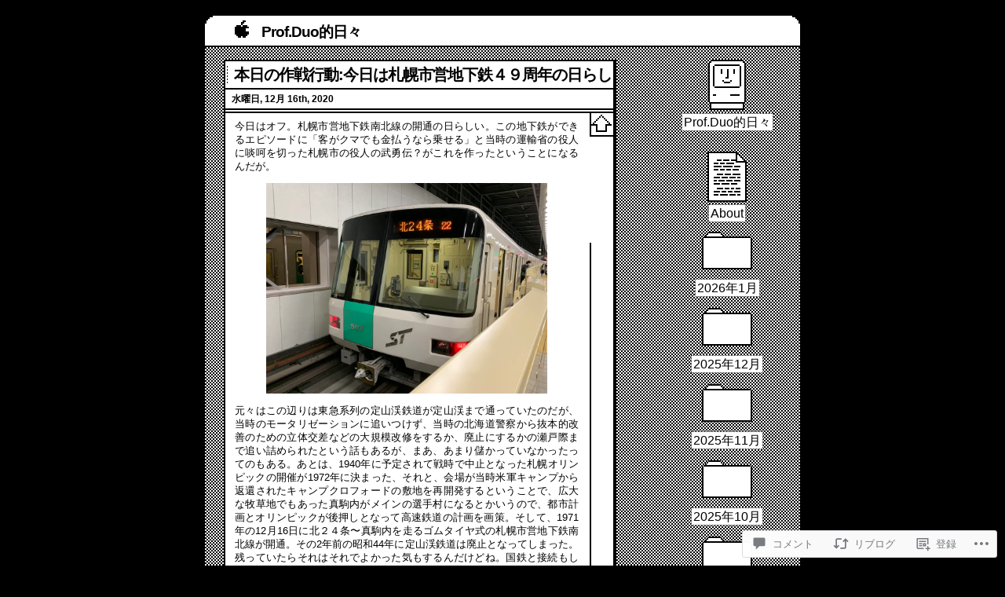

--- FILE ---
content_type: text/html; charset=UTF-8
request_url: https://profduo.com/2020/12/16/%E6%9C%AC%E6%97%A5%E3%81%AE%E4%BD%9C%E6%88%A6%E8%A1%8C%E5%8B%95%E4%BB%8A%E6%97%A5%E3%81%AF%E6%9C%AD%E5%B9%8C%E5%B8%82%E5%96%B6%E5%9C%B0%E4%B8%8B%E9%89%84%EF%BC%94%EF%BC%99%E5%91%A8%E5%B9%B4%E3%81%AE/
body_size: 53993
content:
<!DOCTYPE html>
<!--[if IE 6]>
<html id="ie6" lang="ja">
<![endif]-->
<!--[if IE 7]>
<html id="ie7" lang="ja">
<![endif]-->
<!--[if IE 8]>
<html id="ie8" lang="ja">
<![endif]-->
<!--[if !(IE 6) & !(IE 7) & !(IE 8)]><!-->
<html lang="ja">
<!--<![endif]-->
<head>
<meta charset="UTF-8" />
<meta name="viewport" content="width=device-width" />
<title>本日の作戦行動:今日は札幌市営地下鉄４９周年の日らしい。 | Prof.Duo的日々</title>

<link rel="profile" href="http://gmpg.org/xfn/11" />
<link rel="pingback" href="https://profduo.com/xmlrpc.php" />
<!--[if lt IE 9]>
<script src="https://s0.wp.com/wp-content/themes/pub/retro-mac-os/js/html5.js?m=1317940243i" type="text/javascript"></script>
<![endif]-->

<meta name='robots' content='max-image-preview:large' />

<!-- Async WordPress.com Remote Login -->
<script id="wpcom_remote_login_js">
var wpcom_remote_login_extra_auth = '';
function wpcom_remote_login_remove_dom_node_id( element_id ) {
	var dom_node = document.getElementById( element_id );
	if ( dom_node ) { dom_node.parentNode.removeChild( dom_node ); }
}
function wpcom_remote_login_remove_dom_node_classes( class_name ) {
	var dom_nodes = document.querySelectorAll( '.' + class_name );
	for ( var i = 0; i < dom_nodes.length; i++ ) {
		dom_nodes[ i ].parentNode.removeChild( dom_nodes[ i ] );
	}
}
function wpcom_remote_login_final_cleanup() {
	wpcom_remote_login_remove_dom_node_classes( "wpcom_remote_login_msg" );
	wpcom_remote_login_remove_dom_node_id( "wpcom_remote_login_key" );
	wpcom_remote_login_remove_dom_node_id( "wpcom_remote_login_validate" );
	wpcom_remote_login_remove_dom_node_id( "wpcom_remote_login_js" );
	wpcom_remote_login_remove_dom_node_id( "wpcom_request_access_iframe" );
	wpcom_remote_login_remove_dom_node_id( "wpcom_request_access_styles" );
}

// Watch for messages back from the remote login
window.addEventListener( "message", function( e ) {
	if ( e.origin === "https://r-login.wordpress.com" ) {
		var data = {};
		try {
			data = JSON.parse( e.data );
		} catch( e ) {
			wpcom_remote_login_final_cleanup();
			return;
		}

		if ( data.msg === 'LOGIN' ) {
			// Clean up the login check iframe
			wpcom_remote_login_remove_dom_node_id( "wpcom_remote_login_key" );

			var id_regex = new RegExp( /^[0-9]+$/ );
			var token_regex = new RegExp( /^.*|.*|.*$/ );
			if (
				token_regex.test( data.token )
				&& id_regex.test( data.wpcomid )
			) {
				// We have everything we need to ask for a login
				var script = document.createElement( "script" );
				script.setAttribute( "id", "wpcom_remote_login_validate" );
				script.src = '/remote-login.php?wpcom_remote_login=validate'
					+ '&wpcomid=' + data.wpcomid
					+ '&token=' + encodeURIComponent( data.token )
					+ '&host=' + window.location.protocol
					+ '//' + window.location.hostname
					+ '&postid=11374'
					+ '&is_singular=1';
				document.body.appendChild( script );
			}

			return;
		}

		// Safari ITP, not logged in, so redirect
		if ( data.msg === 'LOGIN-REDIRECT' ) {
			window.location = 'https://wordpress.com/log-in?redirect_to=' + window.location.href;
			return;
		}

		// Safari ITP, storage access failed, remove the request
		if ( data.msg === 'LOGIN-REMOVE' ) {
			var css_zap = 'html { -webkit-transition: margin-top 1s; transition: margin-top 1s; } /* 9001 */ html { margin-top: 0 !important; } * html body { margin-top: 0 !important; } @media screen and ( max-width: 782px ) { html { margin-top: 0 !important; } * html body { margin-top: 0 !important; } }';
			var style_zap = document.createElement( 'style' );
			style_zap.type = 'text/css';
			style_zap.appendChild( document.createTextNode( css_zap ) );
			document.body.appendChild( style_zap );

			var e = document.getElementById( 'wpcom_request_access_iframe' );
			e.parentNode.removeChild( e );

			document.cookie = 'wordpress_com_login_access=denied; path=/; max-age=31536000';

			return;
		}

		// Safari ITP
		if ( data.msg === 'REQUEST_ACCESS' ) {
			console.log( 'request access: safari' );

			// Check ITP iframe enable/disable knob
			if ( wpcom_remote_login_extra_auth !== 'safari_itp_iframe' ) {
				return;
			}

			// If we are in a "private window" there is no ITP.
			var private_window = false;
			try {
				var opendb = window.openDatabase( null, null, null, null );
			} catch( e ) {
				private_window = true;
			}

			if ( private_window ) {
				console.log( 'private window' );
				return;
			}

			var iframe = document.createElement( 'iframe' );
			iframe.id = 'wpcom_request_access_iframe';
			iframe.setAttribute( 'scrolling', 'no' );
			iframe.setAttribute( 'sandbox', 'allow-storage-access-by-user-activation allow-scripts allow-same-origin allow-top-navigation-by-user-activation' );
			iframe.src = 'https://r-login.wordpress.com/remote-login.php?wpcom_remote_login=request_access&origin=' + encodeURIComponent( data.origin ) + '&wpcomid=' + encodeURIComponent( data.wpcomid );

			var css = 'html { -webkit-transition: margin-top 1s; transition: margin-top 1s; } /* 9001 */ html { margin-top: 46px !important; } * html body { margin-top: 46px !important; } @media screen and ( max-width: 660px ) { html { margin-top: 71px !important; } * html body { margin-top: 71px !important; } #wpcom_request_access_iframe { display: block; height: 71px !important; } } #wpcom_request_access_iframe { border: 0px; height: 46px; position: fixed; top: 0; left: 0; width: 100%; min-width: 100%; z-index: 99999; background: #23282d; } ';

			var style = document.createElement( 'style' );
			style.type = 'text/css';
			style.id = 'wpcom_request_access_styles';
			style.appendChild( document.createTextNode( css ) );
			document.body.appendChild( style );

			document.body.appendChild( iframe );
		}

		if ( data.msg === 'DONE' ) {
			wpcom_remote_login_final_cleanup();
		}
	}
}, false );

// Inject the remote login iframe after the page has had a chance to load
// more critical resources
window.addEventListener( "DOMContentLoaded", function( e ) {
	var iframe = document.createElement( "iframe" );
	iframe.style.display = "none";
	iframe.setAttribute( "scrolling", "no" );
	iframe.setAttribute( "id", "wpcom_remote_login_key" );
	iframe.src = "https://r-login.wordpress.com/remote-login.php"
		+ "?wpcom_remote_login=key"
		+ "&origin=aHR0cHM6Ly9wcm9mZHVvLmNvbQ%3D%3D"
		+ "&wpcomid=15958559"
		+ "&time=" + Math.floor( Date.now() / 1000 );
	document.body.appendChild( iframe );
}, false );
</script>
<link rel='dns-prefetch' href='//s0.wp.com' />
<link rel='dns-prefetch' href='//widgets.wp.com' />
<link rel="alternate" type="application/rss+xml" title="Prof.Duo的日々 &raquo; フィード" href="https://profduo.com/feed/" />
<link rel="alternate" type="application/rss+xml" title="Prof.Duo的日々 &raquo; コメントフィード" href="https://profduo.com/comments/feed/" />
<link rel="alternate" type="application/rss+xml" title="Prof.Duo的日々 &raquo; 本日の作戦行動:今日は札幌市営地下鉄４９周年の日らしい。 のコメントのフィード" href="https://profduo.com/2020/12/16/%e6%9c%ac%e6%97%a5%e3%81%ae%e4%bd%9c%e6%88%a6%e8%a1%8c%e5%8b%95%e4%bb%8a%e6%97%a5%e3%81%af%e6%9c%ad%e5%b9%8c%e5%b8%82%e5%96%b6%e5%9c%b0%e4%b8%8b%e9%89%84%ef%bc%94%ef%bc%99%e5%91%a8%e5%b9%b4%e3%81%ae/feed/" />
	<script type="text/javascript">
		/* <![CDATA[ */
		function addLoadEvent(func) {
			var oldonload = window.onload;
			if (typeof window.onload != 'function') {
				window.onload = func;
			} else {
				window.onload = function () {
					oldonload();
					func();
				}
			}
		}
		/* ]]> */
	</script>
	<link crossorigin='anonymous' rel='stylesheet' id='all-css-0-1' href='/_static/??-eJxtzEkKgDAMQNELWYNjcSGeRdog1Q7BpHh9UQRBXD74fDhImRQFo0DIinxeXGRYUWg222PgHCEkmz0y7OhnQasosXxUGuYC/o/ebfh+b135FMZKd02th77t1hMpiDR+&cssminify=yes' type='text/css' media='all' />
<style id='wp-emoji-styles-inline-css'>

	img.wp-smiley, img.emoji {
		display: inline !important;
		border: none !important;
		box-shadow: none !important;
		height: 1em !important;
		width: 1em !important;
		margin: 0 0.07em !important;
		vertical-align: -0.1em !important;
		background: none !important;
		padding: 0 !important;
	}
/*# sourceURL=wp-emoji-styles-inline-css */
</style>
<link crossorigin='anonymous' rel='stylesheet' id='all-css-2-1' href='/wp-content/plugins/gutenberg-core/v22.2.0/build/styles/block-library/style.css?m=1764855221i&cssminify=yes' type='text/css' media='all' />
<style id='wp-block-library-inline-css'>
.has-text-align-justify {
	text-align:justify;
}
.has-text-align-justify{text-align:justify;}

/*# sourceURL=wp-block-library-inline-css */
</style><style id='wp-block-paragraph-inline-css'>
.is-small-text{font-size:.875em}.is-regular-text{font-size:1em}.is-large-text{font-size:2.25em}.is-larger-text{font-size:3em}.has-drop-cap:not(:focus):first-letter{float:left;font-size:8.4em;font-style:normal;font-weight:100;line-height:.68;margin:.05em .1em 0 0;text-transform:uppercase}body.rtl .has-drop-cap:not(:focus):first-letter{float:none;margin-left:.1em}p.has-drop-cap.has-background{overflow:hidden}:root :where(p.has-background){padding:1.25em 2.375em}:where(p.has-text-color:not(.has-link-color)) a{color:inherit}p.has-text-align-left[style*="writing-mode:vertical-lr"],p.has-text-align-right[style*="writing-mode:vertical-rl"]{rotate:180deg}
/*# sourceURL=/wp-content/plugins/gutenberg-core/v22.2.0/build/styles/block-library/paragraph/style.css */
</style>
<style id='wp-block-image-inline-css'>
.wp-block-image>a,.wp-block-image>figure>a{display:inline-block}.wp-block-image img{box-sizing:border-box;height:auto;max-width:100%;vertical-align:bottom}@media not (prefers-reduced-motion){.wp-block-image img.hide{visibility:hidden}.wp-block-image img.show{animation:show-content-image .4s}}.wp-block-image[style*=border-radius] img,.wp-block-image[style*=border-radius]>a{border-radius:inherit}.wp-block-image.has-custom-border img{box-sizing:border-box}.wp-block-image.aligncenter{text-align:center}.wp-block-image.alignfull>a,.wp-block-image.alignwide>a{width:100%}.wp-block-image.alignfull img,.wp-block-image.alignwide img{height:auto;width:100%}.wp-block-image .aligncenter,.wp-block-image .alignleft,.wp-block-image .alignright,.wp-block-image.aligncenter,.wp-block-image.alignleft,.wp-block-image.alignright{display:table}.wp-block-image .aligncenter>figcaption,.wp-block-image .alignleft>figcaption,.wp-block-image .alignright>figcaption,.wp-block-image.aligncenter>figcaption,.wp-block-image.alignleft>figcaption,.wp-block-image.alignright>figcaption{caption-side:bottom;display:table-caption}.wp-block-image .alignleft{float:left;margin:.5em 1em .5em 0}.wp-block-image .alignright{float:right;margin:.5em 0 .5em 1em}.wp-block-image .aligncenter{margin-left:auto;margin-right:auto}.wp-block-image :where(figcaption){margin-bottom:1em;margin-top:.5em}.wp-block-image.is-style-circle-mask img{border-radius:9999px}@supports ((-webkit-mask-image:none) or (mask-image:none)) or (-webkit-mask-image:none){.wp-block-image.is-style-circle-mask img{border-radius:0;-webkit-mask-image:url('data:image/svg+xml;utf8,<svg viewBox="0 0 100 100" xmlns="http://www.w3.org/2000/svg"><circle cx="50" cy="50" r="50"/></svg>');mask-image:url('data:image/svg+xml;utf8,<svg viewBox="0 0 100 100" xmlns="http://www.w3.org/2000/svg"><circle cx="50" cy="50" r="50"/></svg>');mask-mode:alpha;-webkit-mask-position:center;mask-position:center;-webkit-mask-repeat:no-repeat;mask-repeat:no-repeat;-webkit-mask-size:contain;mask-size:contain}}:root :where(.wp-block-image.is-style-rounded img,.wp-block-image .is-style-rounded img){border-radius:9999px}.wp-block-image figure{margin:0}.wp-lightbox-container{display:flex;flex-direction:column;position:relative}.wp-lightbox-container img{cursor:zoom-in}.wp-lightbox-container img:hover+button{opacity:1}.wp-lightbox-container button{align-items:center;backdrop-filter:blur(16px) saturate(180%);background-color:#5a5a5a40;border:none;border-radius:4px;cursor:zoom-in;display:flex;height:20px;justify-content:center;opacity:0;padding:0;position:absolute;right:16px;text-align:center;top:16px;width:20px;z-index:100}@media not (prefers-reduced-motion){.wp-lightbox-container button{transition:opacity .2s ease}}.wp-lightbox-container button:focus-visible{outline:3px auto #5a5a5a40;outline:3px auto -webkit-focus-ring-color;outline-offset:3px}.wp-lightbox-container button:hover{cursor:pointer;opacity:1}.wp-lightbox-container button:focus{opacity:1}.wp-lightbox-container button:focus,.wp-lightbox-container button:hover,.wp-lightbox-container button:not(:hover):not(:active):not(.has-background){background-color:#5a5a5a40;border:none}.wp-lightbox-overlay{box-sizing:border-box;cursor:zoom-out;height:100vh;left:0;overflow:hidden;position:fixed;top:0;visibility:hidden;width:100%;z-index:100000}.wp-lightbox-overlay .close-button{align-items:center;cursor:pointer;display:flex;justify-content:center;min-height:40px;min-width:40px;padding:0;position:absolute;right:calc(env(safe-area-inset-right) + 16px);top:calc(env(safe-area-inset-top) + 16px);z-index:5000000}.wp-lightbox-overlay .close-button:focus,.wp-lightbox-overlay .close-button:hover,.wp-lightbox-overlay .close-button:not(:hover):not(:active):not(.has-background){background:none;border:none}.wp-lightbox-overlay .lightbox-image-container{height:var(--wp--lightbox-container-height);left:50%;overflow:hidden;position:absolute;top:50%;transform:translate(-50%,-50%);transform-origin:top left;width:var(--wp--lightbox-container-width);z-index:9999999999}.wp-lightbox-overlay .wp-block-image{align-items:center;box-sizing:border-box;display:flex;height:100%;justify-content:center;margin:0;position:relative;transform-origin:0 0;width:100%;z-index:3000000}.wp-lightbox-overlay .wp-block-image img{height:var(--wp--lightbox-image-height);min-height:var(--wp--lightbox-image-height);min-width:var(--wp--lightbox-image-width);width:var(--wp--lightbox-image-width)}.wp-lightbox-overlay .wp-block-image figcaption{display:none}.wp-lightbox-overlay button{background:none;border:none}.wp-lightbox-overlay .scrim{background-color:#fff;height:100%;opacity:.9;position:absolute;width:100%;z-index:2000000}.wp-lightbox-overlay.active{visibility:visible}@media not (prefers-reduced-motion){.wp-lightbox-overlay.active{animation:turn-on-visibility .25s both}.wp-lightbox-overlay.active img{animation:turn-on-visibility .35s both}.wp-lightbox-overlay.show-closing-animation:not(.active){animation:turn-off-visibility .35s both}.wp-lightbox-overlay.show-closing-animation:not(.active) img{animation:turn-off-visibility .25s both}.wp-lightbox-overlay.zoom.active{animation:none;opacity:1;visibility:visible}.wp-lightbox-overlay.zoom.active .lightbox-image-container{animation:lightbox-zoom-in .4s}.wp-lightbox-overlay.zoom.active .lightbox-image-container img{animation:none}.wp-lightbox-overlay.zoom.active .scrim{animation:turn-on-visibility .4s forwards}.wp-lightbox-overlay.zoom.show-closing-animation:not(.active){animation:none}.wp-lightbox-overlay.zoom.show-closing-animation:not(.active) .lightbox-image-container{animation:lightbox-zoom-out .4s}.wp-lightbox-overlay.zoom.show-closing-animation:not(.active) .lightbox-image-container img{animation:none}.wp-lightbox-overlay.zoom.show-closing-animation:not(.active) .scrim{animation:turn-off-visibility .4s forwards}}@keyframes show-content-image{0%{visibility:hidden}99%{visibility:hidden}to{visibility:visible}}@keyframes turn-on-visibility{0%{opacity:0}to{opacity:1}}@keyframes turn-off-visibility{0%{opacity:1;visibility:visible}99%{opacity:0;visibility:visible}to{opacity:0;visibility:hidden}}@keyframes lightbox-zoom-in{0%{transform:translate(calc((-100vw + var(--wp--lightbox-scrollbar-width))/2 + var(--wp--lightbox-initial-left-position)),calc(-50vh + var(--wp--lightbox-initial-top-position))) scale(var(--wp--lightbox-scale))}to{transform:translate(-50%,-50%) scale(1)}}@keyframes lightbox-zoom-out{0%{transform:translate(-50%,-50%) scale(1);visibility:visible}99%{visibility:visible}to{transform:translate(calc((-100vw + var(--wp--lightbox-scrollbar-width))/2 + var(--wp--lightbox-initial-left-position)),calc(-50vh + var(--wp--lightbox-initial-top-position))) scale(var(--wp--lightbox-scale));visibility:hidden}}
/*# sourceURL=/wp-content/plugins/gutenberg-core/v22.2.0/build/styles/block-library/image/style.css */
</style>
<style id='global-styles-inline-css'>
:root{--wp--preset--aspect-ratio--square: 1;--wp--preset--aspect-ratio--4-3: 4/3;--wp--preset--aspect-ratio--3-4: 3/4;--wp--preset--aspect-ratio--3-2: 3/2;--wp--preset--aspect-ratio--2-3: 2/3;--wp--preset--aspect-ratio--16-9: 16/9;--wp--preset--aspect-ratio--9-16: 9/16;--wp--preset--color--black: #000000;--wp--preset--color--cyan-bluish-gray: #abb8c3;--wp--preset--color--white: #ffffff;--wp--preset--color--pale-pink: #f78da7;--wp--preset--color--vivid-red: #cf2e2e;--wp--preset--color--luminous-vivid-orange: #ff6900;--wp--preset--color--luminous-vivid-amber: #fcb900;--wp--preset--color--light-green-cyan: #7bdcb5;--wp--preset--color--vivid-green-cyan: #00d084;--wp--preset--color--pale-cyan-blue: #8ed1fc;--wp--preset--color--vivid-cyan-blue: #0693e3;--wp--preset--color--vivid-purple: #9b51e0;--wp--preset--gradient--vivid-cyan-blue-to-vivid-purple: linear-gradient(135deg,rgb(6,147,227) 0%,rgb(155,81,224) 100%);--wp--preset--gradient--light-green-cyan-to-vivid-green-cyan: linear-gradient(135deg,rgb(122,220,180) 0%,rgb(0,208,130) 100%);--wp--preset--gradient--luminous-vivid-amber-to-luminous-vivid-orange: linear-gradient(135deg,rgb(252,185,0) 0%,rgb(255,105,0) 100%);--wp--preset--gradient--luminous-vivid-orange-to-vivid-red: linear-gradient(135deg,rgb(255,105,0) 0%,rgb(207,46,46) 100%);--wp--preset--gradient--very-light-gray-to-cyan-bluish-gray: linear-gradient(135deg,rgb(238,238,238) 0%,rgb(169,184,195) 100%);--wp--preset--gradient--cool-to-warm-spectrum: linear-gradient(135deg,rgb(74,234,220) 0%,rgb(151,120,209) 20%,rgb(207,42,186) 40%,rgb(238,44,130) 60%,rgb(251,105,98) 80%,rgb(254,248,76) 100%);--wp--preset--gradient--blush-light-purple: linear-gradient(135deg,rgb(255,206,236) 0%,rgb(152,150,240) 100%);--wp--preset--gradient--blush-bordeaux: linear-gradient(135deg,rgb(254,205,165) 0%,rgb(254,45,45) 50%,rgb(107,0,62) 100%);--wp--preset--gradient--luminous-dusk: linear-gradient(135deg,rgb(255,203,112) 0%,rgb(199,81,192) 50%,rgb(65,88,208) 100%);--wp--preset--gradient--pale-ocean: linear-gradient(135deg,rgb(255,245,203) 0%,rgb(182,227,212) 50%,rgb(51,167,181) 100%);--wp--preset--gradient--electric-grass: linear-gradient(135deg,rgb(202,248,128) 0%,rgb(113,206,126) 100%);--wp--preset--gradient--midnight: linear-gradient(135deg,rgb(2,3,129) 0%,rgb(40,116,252) 100%);--wp--preset--font-size--small: 13px;--wp--preset--font-size--medium: 20px;--wp--preset--font-size--large: 36px;--wp--preset--font-size--x-large: 42px;--wp--preset--font-family--albert-sans: 'Albert Sans', sans-serif;--wp--preset--font-family--alegreya: Alegreya, serif;--wp--preset--font-family--arvo: Arvo, serif;--wp--preset--font-family--bodoni-moda: 'Bodoni Moda', serif;--wp--preset--font-family--bricolage-grotesque: 'Bricolage Grotesque', sans-serif;--wp--preset--font-family--cabin: Cabin, sans-serif;--wp--preset--font-family--chivo: Chivo, sans-serif;--wp--preset--font-family--commissioner: Commissioner, sans-serif;--wp--preset--font-family--cormorant: Cormorant, serif;--wp--preset--font-family--courier-prime: 'Courier Prime', monospace;--wp--preset--font-family--crimson-pro: 'Crimson Pro', serif;--wp--preset--font-family--dm-mono: 'DM Mono', monospace;--wp--preset--font-family--dm-sans: 'DM Sans', sans-serif;--wp--preset--font-family--dm-serif-display: 'DM Serif Display', serif;--wp--preset--font-family--domine: Domine, serif;--wp--preset--font-family--eb-garamond: 'EB Garamond', serif;--wp--preset--font-family--epilogue: Epilogue, sans-serif;--wp--preset--font-family--fahkwang: Fahkwang, sans-serif;--wp--preset--font-family--figtree: Figtree, sans-serif;--wp--preset--font-family--fira-sans: 'Fira Sans', sans-serif;--wp--preset--font-family--fjalla-one: 'Fjalla One', sans-serif;--wp--preset--font-family--fraunces: Fraunces, serif;--wp--preset--font-family--gabarito: Gabarito, system-ui;--wp--preset--font-family--ibm-plex-mono: 'IBM Plex Mono', monospace;--wp--preset--font-family--ibm-plex-sans: 'IBM Plex Sans', sans-serif;--wp--preset--font-family--ibarra-real-nova: 'Ibarra Real Nova', serif;--wp--preset--font-family--instrument-serif: 'Instrument Serif', serif;--wp--preset--font-family--inter: Inter, sans-serif;--wp--preset--font-family--josefin-sans: 'Josefin Sans', sans-serif;--wp--preset--font-family--jost: Jost, sans-serif;--wp--preset--font-family--libre-baskerville: 'Libre Baskerville', serif;--wp--preset--font-family--libre-franklin: 'Libre Franklin', sans-serif;--wp--preset--font-family--literata: Literata, serif;--wp--preset--font-family--lora: Lora, serif;--wp--preset--font-family--merriweather: Merriweather, serif;--wp--preset--font-family--montserrat: Montserrat, sans-serif;--wp--preset--font-family--newsreader: Newsreader, serif;--wp--preset--font-family--noto-sans-mono: 'Noto Sans Mono', sans-serif;--wp--preset--font-family--nunito: Nunito, sans-serif;--wp--preset--font-family--open-sans: 'Open Sans', sans-serif;--wp--preset--font-family--overpass: Overpass, sans-serif;--wp--preset--font-family--pt-serif: 'PT Serif', serif;--wp--preset--font-family--petrona: Petrona, serif;--wp--preset--font-family--piazzolla: Piazzolla, serif;--wp--preset--font-family--playfair-display: 'Playfair Display', serif;--wp--preset--font-family--plus-jakarta-sans: 'Plus Jakarta Sans', sans-serif;--wp--preset--font-family--poppins: Poppins, sans-serif;--wp--preset--font-family--raleway: Raleway, sans-serif;--wp--preset--font-family--roboto: Roboto, sans-serif;--wp--preset--font-family--roboto-slab: 'Roboto Slab', serif;--wp--preset--font-family--rubik: Rubik, sans-serif;--wp--preset--font-family--rufina: Rufina, serif;--wp--preset--font-family--sora: Sora, sans-serif;--wp--preset--font-family--source-sans-3: 'Source Sans 3', sans-serif;--wp--preset--font-family--source-serif-4: 'Source Serif 4', serif;--wp--preset--font-family--space-mono: 'Space Mono', monospace;--wp--preset--font-family--syne: Syne, sans-serif;--wp--preset--font-family--texturina: Texturina, serif;--wp--preset--font-family--urbanist: Urbanist, sans-serif;--wp--preset--font-family--work-sans: 'Work Sans', sans-serif;--wp--preset--spacing--20: 0.44rem;--wp--preset--spacing--30: 0.67rem;--wp--preset--spacing--40: 1rem;--wp--preset--spacing--50: 1.5rem;--wp--preset--spacing--60: 2.25rem;--wp--preset--spacing--70: 3.38rem;--wp--preset--spacing--80: 5.06rem;--wp--preset--shadow--natural: 6px 6px 9px rgba(0, 0, 0, 0.2);--wp--preset--shadow--deep: 12px 12px 50px rgba(0, 0, 0, 0.4);--wp--preset--shadow--sharp: 6px 6px 0px rgba(0, 0, 0, 0.2);--wp--preset--shadow--outlined: 6px 6px 0px -3px rgb(255, 255, 255), 6px 6px rgb(0, 0, 0);--wp--preset--shadow--crisp: 6px 6px 0px rgb(0, 0, 0);}:where(.is-layout-flex){gap: 0.5em;}:where(.is-layout-grid){gap: 0.5em;}body .is-layout-flex{display: flex;}.is-layout-flex{flex-wrap: wrap;align-items: center;}.is-layout-flex > :is(*, div){margin: 0;}body .is-layout-grid{display: grid;}.is-layout-grid > :is(*, div){margin: 0;}:where(.wp-block-columns.is-layout-flex){gap: 2em;}:where(.wp-block-columns.is-layout-grid){gap: 2em;}:where(.wp-block-post-template.is-layout-flex){gap: 1.25em;}:where(.wp-block-post-template.is-layout-grid){gap: 1.25em;}.has-black-color{color: var(--wp--preset--color--black) !important;}.has-cyan-bluish-gray-color{color: var(--wp--preset--color--cyan-bluish-gray) !important;}.has-white-color{color: var(--wp--preset--color--white) !important;}.has-pale-pink-color{color: var(--wp--preset--color--pale-pink) !important;}.has-vivid-red-color{color: var(--wp--preset--color--vivid-red) !important;}.has-luminous-vivid-orange-color{color: var(--wp--preset--color--luminous-vivid-orange) !important;}.has-luminous-vivid-amber-color{color: var(--wp--preset--color--luminous-vivid-amber) !important;}.has-light-green-cyan-color{color: var(--wp--preset--color--light-green-cyan) !important;}.has-vivid-green-cyan-color{color: var(--wp--preset--color--vivid-green-cyan) !important;}.has-pale-cyan-blue-color{color: var(--wp--preset--color--pale-cyan-blue) !important;}.has-vivid-cyan-blue-color{color: var(--wp--preset--color--vivid-cyan-blue) !important;}.has-vivid-purple-color{color: var(--wp--preset--color--vivid-purple) !important;}.has-black-background-color{background-color: var(--wp--preset--color--black) !important;}.has-cyan-bluish-gray-background-color{background-color: var(--wp--preset--color--cyan-bluish-gray) !important;}.has-white-background-color{background-color: var(--wp--preset--color--white) !important;}.has-pale-pink-background-color{background-color: var(--wp--preset--color--pale-pink) !important;}.has-vivid-red-background-color{background-color: var(--wp--preset--color--vivid-red) !important;}.has-luminous-vivid-orange-background-color{background-color: var(--wp--preset--color--luminous-vivid-orange) !important;}.has-luminous-vivid-amber-background-color{background-color: var(--wp--preset--color--luminous-vivid-amber) !important;}.has-light-green-cyan-background-color{background-color: var(--wp--preset--color--light-green-cyan) !important;}.has-vivid-green-cyan-background-color{background-color: var(--wp--preset--color--vivid-green-cyan) !important;}.has-pale-cyan-blue-background-color{background-color: var(--wp--preset--color--pale-cyan-blue) !important;}.has-vivid-cyan-blue-background-color{background-color: var(--wp--preset--color--vivid-cyan-blue) !important;}.has-vivid-purple-background-color{background-color: var(--wp--preset--color--vivid-purple) !important;}.has-black-border-color{border-color: var(--wp--preset--color--black) !important;}.has-cyan-bluish-gray-border-color{border-color: var(--wp--preset--color--cyan-bluish-gray) !important;}.has-white-border-color{border-color: var(--wp--preset--color--white) !important;}.has-pale-pink-border-color{border-color: var(--wp--preset--color--pale-pink) !important;}.has-vivid-red-border-color{border-color: var(--wp--preset--color--vivid-red) !important;}.has-luminous-vivid-orange-border-color{border-color: var(--wp--preset--color--luminous-vivid-orange) !important;}.has-luminous-vivid-amber-border-color{border-color: var(--wp--preset--color--luminous-vivid-amber) !important;}.has-light-green-cyan-border-color{border-color: var(--wp--preset--color--light-green-cyan) !important;}.has-vivid-green-cyan-border-color{border-color: var(--wp--preset--color--vivid-green-cyan) !important;}.has-pale-cyan-blue-border-color{border-color: var(--wp--preset--color--pale-cyan-blue) !important;}.has-vivid-cyan-blue-border-color{border-color: var(--wp--preset--color--vivid-cyan-blue) !important;}.has-vivid-purple-border-color{border-color: var(--wp--preset--color--vivid-purple) !important;}.has-vivid-cyan-blue-to-vivid-purple-gradient-background{background: var(--wp--preset--gradient--vivid-cyan-blue-to-vivid-purple) !important;}.has-light-green-cyan-to-vivid-green-cyan-gradient-background{background: var(--wp--preset--gradient--light-green-cyan-to-vivid-green-cyan) !important;}.has-luminous-vivid-amber-to-luminous-vivid-orange-gradient-background{background: var(--wp--preset--gradient--luminous-vivid-amber-to-luminous-vivid-orange) !important;}.has-luminous-vivid-orange-to-vivid-red-gradient-background{background: var(--wp--preset--gradient--luminous-vivid-orange-to-vivid-red) !important;}.has-very-light-gray-to-cyan-bluish-gray-gradient-background{background: var(--wp--preset--gradient--very-light-gray-to-cyan-bluish-gray) !important;}.has-cool-to-warm-spectrum-gradient-background{background: var(--wp--preset--gradient--cool-to-warm-spectrum) !important;}.has-blush-light-purple-gradient-background{background: var(--wp--preset--gradient--blush-light-purple) !important;}.has-blush-bordeaux-gradient-background{background: var(--wp--preset--gradient--blush-bordeaux) !important;}.has-luminous-dusk-gradient-background{background: var(--wp--preset--gradient--luminous-dusk) !important;}.has-pale-ocean-gradient-background{background: var(--wp--preset--gradient--pale-ocean) !important;}.has-electric-grass-gradient-background{background: var(--wp--preset--gradient--electric-grass) !important;}.has-midnight-gradient-background{background: var(--wp--preset--gradient--midnight) !important;}.has-small-font-size{font-size: var(--wp--preset--font-size--small) !important;}.has-medium-font-size{font-size: var(--wp--preset--font-size--medium) !important;}.has-large-font-size{font-size: var(--wp--preset--font-size--large) !important;}.has-x-large-font-size{font-size: var(--wp--preset--font-size--x-large) !important;}.has-albert-sans-font-family{font-family: var(--wp--preset--font-family--albert-sans) !important;}.has-alegreya-font-family{font-family: var(--wp--preset--font-family--alegreya) !important;}.has-arvo-font-family{font-family: var(--wp--preset--font-family--arvo) !important;}.has-bodoni-moda-font-family{font-family: var(--wp--preset--font-family--bodoni-moda) !important;}.has-bricolage-grotesque-font-family{font-family: var(--wp--preset--font-family--bricolage-grotesque) !important;}.has-cabin-font-family{font-family: var(--wp--preset--font-family--cabin) !important;}.has-chivo-font-family{font-family: var(--wp--preset--font-family--chivo) !important;}.has-commissioner-font-family{font-family: var(--wp--preset--font-family--commissioner) !important;}.has-cormorant-font-family{font-family: var(--wp--preset--font-family--cormorant) !important;}.has-courier-prime-font-family{font-family: var(--wp--preset--font-family--courier-prime) !important;}.has-crimson-pro-font-family{font-family: var(--wp--preset--font-family--crimson-pro) !important;}.has-dm-mono-font-family{font-family: var(--wp--preset--font-family--dm-mono) !important;}.has-dm-sans-font-family{font-family: var(--wp--preset--font-family--dm-sans) !important;}.has-dm-serif-display-font-family{font-family: var(--wp--preset--font-family--dm-serif-display) !important;}.has-domine-font-family{font-family: var(--wp--preset--font-family--domine) !important;}.has-eb-garamond-font-family{font-family: var(--wp--preset--font-family--eb-garamond) !important;}.has-epilogue-font-family{font-family: var(--wp--preset--font-family--epilogue) !important;}.has-fahkwang-font-family{font-family: var(--wp--preset--font-family--fahkwang) !important;}.has-figtree-font-family{font-family: var(--wp--preset--font-family--figtree) !important;}.has-fira-sans-font-family{font-family: var(--wp--preset--font-family--fira-sans) !important;}.has-fjalla-one-font-family{font-family: var(--wp--preset--font-family--fjalla-one) !important;}.has-fraunces-font-family{font-family: var(--wp--preset--font-family--fraunces) !important;}.has-gabarito-font-family{font-family: var(--wp--preset--font-family--gabarito) !important;}.has-ibm-plex-mono-font-family{font-family: var(--wp--preset--font-family--ibm-plex-mono) !important;}.has-ibm-plex-sans-font-family{font-family: var(--wp--preset--font-family--ibm-plex-sans) !important;}.has-ibarra-real-nova-font-family{font-family: var(--wp--preset--font-family--ibarra-real-nova) !important;}.has-instrument-serif-font-family{font-family: var(--wp--preset--font-family--instrument-serif) !important;}.has-inter-font-family{font-family: var(--wp--preset--font-family--inter) !important;}.has-josefin-sans-font-family{font-family: var(--wp--preset--font-family--josefin-sans) !important;}.has-jost-font-family{font-family: var(--wp--preset--font-family--jost) !important;}.has-libre-baskerville-font-family{font-family: var(--wp--preset--font-family--libre-baskerville) !important;}.has-libre-franklin-font-family{font-family: var(--wp--preset--font-family--libre-franklin) !important;}.has-literata-font-family{font-family: var(--wp--preset--font-family--literata) !important;}.has-lora-font-family{font-family: var(--wp--preset--font-family--lora) !important;}.has-merriweather-font-family{font-family: var(--wp--preset--font-family--merriweather) !important;}.has-montserrat-font-family{font-family: var(--wp--preset--font-family--montserrat) !important;}.has-newsreader-font-family{font-family: var(--wp--preset--font-family--newsreader) !important;}.has-noto-sans-mono-font-family{font-family: var(--wp--preset--font-family--noto-sans-mono) !important;}.has-nunito-font-family{font-family: var(--wp--preset--font-family--nunito) !important;}.has-open-sans-font-family{font-family: var(--wp--preset--font-family--open-sans) !important;}.has-overpass-font-family{font-family: var(--wp--preset--font-family--overpass) !important;}.has-pt-serif-font-family{font-family: var(--wp--preset--font-family--pt-serif) !important;}.has-petrona-font-family{font-family: var(--wp--preset--font-family--petrona) !important;}.has-piazzolla-font-family{font-family: var(--wp--preset--font-family--piazzolla) !important;}.has-playfair-display-font-family{font-family: var(--wp--preset--font-family--playfair-display) !important;}.has-plus-jakarta-sans-font-family{font-family: var(--wp--preset--font-family--plus-jakarta-sans) !important;}.has-poppins-font-family{font-family: var(--wp--preset--font-family--poppins) !important;}.has-raleway-font-family{font-family: var(--wp--preset--font-family--raleway) !important;}.has-roboto-font-family{font-family: var(--wp--preset--font-family--roboto) !important;}.has-roboto-slab-font-family{font-family: var(--wp--preset--font-family--roboto-slab) !important;}.has-rubik-font-family{font-family: var(--wp--preset--font-family--rubik) !important;}.has-rufina-font-family{font-family: var(--wp--preset--font-family--rufina) !important;}.has-sora-font-family{font-family: var(--wp--preset--font-family--sora) !important;}.has-source-sans-3-font-family{font-family: var(--wp--preset--font-family--source-sans-3) !important;}.has-source-serif-4-font-family{font-family: var(--wp--preset--font-family--source-serif-4) !important;}.has-space-mono-font-family{font-family: var(--wp--preset--font-family--space-mono) !important;}.has-syne-font-family{font-family: var(--wp--preset--font-family--syne) !important;}.has-texturina-font-family{font-family: var(--wp--preset--font-family--texturina) !important;}.has-urbanist-font-family{font-family: var(--wp--preset--font-family--urbanist) !important;}.has-work-sans-font-family{font-family: var(--wp--preset--font-family--work-sans) !important;}
/*# sourceURL=global-styles-inline-css */
</style>

<style id='classic-theme-styles-inline-css'>
/*! This file is auto-generated */
.wp-block-button__link{color:#fff;background-color:#32373c;border-radius:9999px;box-shadow:none;text-decoration:none;padding:calc(.667em + 2px) calc(1.333em + 2px);font-size:1.125em}.wp-block-file__button{background:#32373c;color:#fff;text-decoration:none}
/*# sourceURL=/wp-includes/css/classic-themes.min.css */
</style>
<link crossorigin='anonymous' rel='stylesheet' id='all-css-4-1' href='/_static/??[base64]/f/NV/HKZh/BzH99MVEMJ9yw==&cssminify=yes' type='text/css' media='all' />
<link rel='stylesheet' id='verbum-gutenberg-css-css' href='https://widgets.wp.com/verbum-block-editor/block-editor.css?ver=1738686361' media='all' />
<link crossorigin='anonymous' rel='stylesheet' id='all-css-6-1' href='/_static/??-eJx9i0EKwjAQAD/kupSUigfpW9KwjZFNNmQ3FH9vvNWLtxmYwaNCkGJUDO1JmRRr37CRNYHsA4ii2pvpGlQveKpzh8o9pqKj3ljiwIijOum/KZIAS/CWpPwI7OxT+65rfky3eVruzs3u9QGmbj7Y&cssminify=yes' type='text/css' media='all' />
<link crossorigin='anonymous' rel='stylesheet' id='print-css-7-1' href='/wp-content/mu-plugins/global-print/global-print.css?m=1465851035i&cssminify=yes' type='text/css' media='print' />
<style id='jetpack-global-styles-frontend-style-inline-css'>
:root { --font-headings: unset; --font-base: unset; --font-headings-default: -apple-system,BlinkMacSystemFont,"Segoe UI",Roboto,Oxygen-Sans,Ubuntu,Cantarell,"Helvetica Neue",sans-serif; --font-base-default: -apple-system,BlinkMacSystemFont,"Segoe UI",Roboto,Oxygen-Sans,Ubuntu,Cantarell,"Helvetica Neue",sans-serif;}
/*# sourceURL=jetpack-global-styles-frontend-style-inline-css */
</style>
<link crossorigin='anonymous' rel='stylesheet' id='all-css-10-1' href='/_static/??-eJyNjcsKAjEMRX/IGtQZBxfip0hMS9sxTYppGfx7H7gRN+7ugcs5sFRHKi1Ig9Jd5R6zGMyhVaTrh8G6QFHfORhYwlvw6P39PbPENZmt4G/ROQuBKWVkxxrVvuBH1lIoz2waILJekF+HUzlupnG3nQ77YZwfuRJIaQ==&cssminify=yes' type='text/css' media='all' />
<script type="text/javascript" id="jetpack_related-posts-js-extra">
/* <![CDATA[ */
var related_posts_js_options = {"post_heading":"h4"};
//# sourceURL=jetpack_related-posts-js-extra
/* ]]> */
</script>
<script type="text/javascript" id="wpcom-actionbar-placeholder-js-extra">
/* <![CDATA[ */
var actionbardata = {"siteID":"15958559","postID":"11374","siteURL":"https://profduo.com","xhrURL":"https://profduo.com/wp-admin/admin-ajax.php","nonce":"2b4b87fe72","isLoggedIn":"","statusMessage":"","subsEmailDefault":"instantly","proxyScriptUrl":"https://s0.wp.com/wp-content/js/wpcom-proxy-request.js?m=1513050504i&amp;ver=20211021","shortlink":"https://wp.me/p14Xy7-2Xs","i18n":{"followedText":"\u3053\u306e\u30b5\u30a4\u30c8\u306e\u65b0\u3057\u3044\u6295\u7a3f\u306f \u003Ca href=\"https://wordpress.com/reader\"\u003EReader\u003C/a\u003E \u306b\u8868\u793a\u3055\u308c\u308b\u3088\u3046\u306b\u306a\u308a\u307e\u3057\u305f","foldBar":"\u3053\u306e\u30d0\u30fc\u3092\u6298\u308a\u305f\u305f\u3080","unfoldBar":"\u3053\u306e\u30d0\u30fc\u3092\u5c55\u958b","shortLinkCopied":"\u77ed\u7e2e\u30ea\u30f3\u30af\u304c\u30af\u30ea\u30c3\u30d7\u30dc\u30fc\u30c9\u306b\u30b3\u30d4\u30fc\u3055\u308c\u307e\u3057\u305f\u3002"}};
//# sourceURL=wpcom-actionbar-placeholder-js-extra
/* ]]> */
</script>
<script type="text/javascript" id="jetpack-mu-wpcom-settings-js-before">
/* <![CDATA[ */
var JETPACK_MU_WPCOM_SETTINGS = {"assetsUrl":"https://s0.wp.com/wp-content/mu-plugins/jetpack-mu-wpcom-plugin/sun/jetpack_vendor/automattic/jetpack-mu-wpcom/src/build/"};
//# sourceURL=jetpack-mu-wpcom-settings-js-before
/* ]]> */
</script>
<script crossorigin='anonymous' type='text/javascript'  src='/_static/??/wp-content/mu-plugins/jetpack-plugin/sun/_inc/build/related-posts/related-posts.min.js,/wp-content/js/rlt-proxy.js?m=1755011788j'></script>
<script type="text/javascript" id="rlt-proxy-js-after">
/* <![CDATA[ */
	rltInitialize( {"token":null,"iframeOrigins":["https:\/\/widgets.wp.com"]} );
//# sourceURL=rlt-proxy-js-after
/* ]]> */
</script>
<link rel="EditURI" type="application/rsd+xml" title="RSD" href="https://profduo.wordpress.com/xmlrpc.php?rsd" />
<meta name="generator" content="WordPress.com" />
<link rel="canonical" href="https://profduo.com/2020/12/16/%e6%9c%ac%e6%97%a5%e3%81%ae%e4%bd%9c%e6%88%a6%e8%a1%8c%e5%8b%95%e4%bb%8a%e6%97%a5%e3%81%af%e6%9c%ad%e5%b9%8c%e5%b8%82%e5%96%b6%e5%9c%b0%e4%b8%8b%e9%89%84%ef%bc%94%ef%bc%99%e5%91%a8%e5%b9%b4%e3%81%ae/" />
<link rel='shortlink' href='https://wp.me/p14Xy7-2Xs' />
<link rel="alternate" type="application/json+oembed" href="https://public-api.wordpress.com/oembed/?format=json&amp;url=https%3A%2F%2Fprofduo.com%2F2020%2F12%2F16%2F%25e6%259c%25ac%25e6%2597%25a5%25e3%2581%25ae%25e4%25bd%259c%25e6%2588%25a6%25e8%25a1%258c%25e5%258b%2595%25e4%25bb%258a%25e6%2597%25a5%25e3%2581%25af%25e6%259c%25ad%25e5%25b9%258c%25e5%25b8%2582%25e5%2596%25b6%25e5%259c%25b0%25e4%25b8%258b%25e9%2589%2584%25ef%25bc%2594%25ef%25bc%2599%25e5%2591%25a8%25e5%25b9%25b4%25e3%2581%25ae%2F&amp;for=wpcom-auto-discovery" /><link rel="alternate" type="application/xml+oembed" href="https://public-api.wordpress.com/oembed/?format=xml&amp;url=https%3A%2F%2Fprofduo.com%2F2020%2F12%2F16%2F%25e6%259c%25ac%25e6%2597%25a5%25e3%2581%25ae%25e4%25bd%259c%25e6%2588%25a6%25e8%25a1%258c%25e5%258b%2595%25e4%25bb%258a%25e6%2597%25a5%25e3%2581%25af%25e6%259c%25ad%25e5%25b9%258c%25e5%25b8%2582%25e5%2596%25b6%25e5%259c%25b0%25e4%25b8%258b%25e9%2589%2584%25ef%25bc%2594%25ef%25bc%2599%25e5%2591%25a8%25e5%25b9%25b4%25e3%2581%25ae%2F&amp;for=wpcom-auto-discovery" />
<!-- Jetpack Open Graph Tags -->
<meta property="og:type" content="article" />
<meta property="og:title" content="本日の作戦行動:今日は札幌市営地下鉄４９周年の日らしい。" />
<meta property="og:url" content="https://profduo.com/2020/12/16/%e6%9c%ac%e6%97%a5%e3%81%ae%e4%bd%9c%e6%88%a6%e8%a1%8c%e5%8b%95%e4%bb%8a%e6%97%a5%e3%81%af%e6%9c%ad%e5%b9%8c%e5%b8%82%e5%96%b6%e5%9c%b0%e4%b8%8b%e9%89%84%ef%bc%94%ef%bc%99%e5%91%a8%e5%b9%b4%e3%81%ae/" />
<meta property="og:description" content="今日はオフ。札幌市営地下鉄南北線の開通の日らしい。この地下鉄ができるエピソードに「客がクマでも金払うなら乗せる&hellip;" />
<meta property="article:published_time" content="2020-12-16T01:42:02+00:00" />
<meta property="article:modified_time" content="2020-12-16T04:16:41+00:00" />
<meta property="og:site_name" content="Prof.Duo的日々" />
<meta property="og:image" content="https://profduo.com/wp-content/uploads/2020/12/img_1957.jpg" />
<meta property="og:image:width" content="1600" />
<meta property="og:image:height" content="1200" />
<meta property="og:image:alt" content="" />
<meta property="og:locale" content="ja_JP" />
<meta property="article:publisher" content="https://www.facebook.com/WordPresscom" />
<meta name="twitter:creator" content="@profduo" />
<meta name="twitter:site" content="@profduo" />
<meta name="twitter:text:title" content="本日の作戦行動:今日は札幌市営地下鉄４９周年の日らしい。" />
<meta name="twitter:image" content="https://profduo.com/wp-content/uploads/2020/12/img_1957.jpg?w=640" />
<meta name="twitter:card" content="summary_large_image" />

<!-- End Jetpack Open Graph Tags -->
<link rel="shortcut icon" type="image/x-icon" href="https://s0.wp.com/i/favicon.ico?m=1713425267i" sizes="16x16 24x24 32x32 48x48" />
<link rel="icon" type="image/x-icon" href="https://s0.wp.com/i/favicon.ico?m=1713425267i" sizes="16x16 24x24 32x32 48x48" />
<link rel="apple-touch-icon" href="https://s0.wp.com/i/webclip.png?m=1713868326i" />
<link rel='openid.server' href='https://profduo.com/?openidserver=1' />
<link rel='openid.delegate' href='https://profduo.com/' />
<link rel="search" type="application/opensearchdescription+xml" href="https://profduo.com/osd.xml" title="Prof.Duo的日々" />
<link rel="search" type="application/opensearchdescription+xml" href="https://s1.wp.com/opensearch.xml" title="WordPress.com" />
<meta name="description" content="今日はオフ。札幌市営地下鉄南北線の開通の日らしい。この地下鉄ができるエピソードに「客がクマでも金払うなら乗せる&hellip;" />
<link crossorigin='anonymous' rel='stylesheet' id='all-css-0-3' href='/_static/??-eJyNjM0KgzAQBl9I/ag/lR6KjyK6LhJNNsHN4uuXQuvZ4wzD4EwlRcksGcHK5G11otg4p4n2H0NNMDohzD7SrtDTJT4qUi1wexDiYp4VNB3RlP3V/MX3N4T3o++aun892277AK5vOq4=&cssminify=yes' type='text/css' media='all' />
</head>

<body class="wp-singular post-template-default single single-post postid-11374 single-format-standard wp-theme-pubretro-mac-os customizer-styles-applied jetpack-reblog-enabled">
<div id="page">

	<div id="header">
		<h1 id="site-title"><a href="https://profduo.com/" title="Prof.Duoですが、何か？" rel="home">Prof.Duo的日々</a></h1>
	</div>
	<hr />

	
	<div id="content" class="narrowcolumn">

	
		
			<div id="post-11374" class="post-11374 post type-post status-publish format-standard hentry category-uncategorized">
				<h2 class="entry-title"><span>本日の作戦行動:今日は札幌市営地下鉄４９周年の日らしい。</span></h2>
				<small>
				水曜日, 12月 16th, 2020								</small>

				<div class="entry">
					
<p>今日はオフ。札幌市営地下鉄南北線の開通の日らしい。この地下鉄ができるエピソードに「客がクマでも金払うなら乗せる」と当時の運輸省の役人に啖呵を切った札幌市の役人の武勇伝？がこれを作ったということになるんだが。</p>



<figure class="wp-block-image size-large"><img data-attachment-id="11380" data-permalink="https://profduo.com/2020/12/16/%e6%9c%ac%e6%97%a5%e3%81%ae%e4%bd%9c%e6%88%a6%e8%a1%8c%e5%8b%95%e4%bb%8a%e6%97%a5%e3%81%af%e6%9c%ad%e5%b9%8c%e5%b8%82%e5%96%b6%e5%9c%b0%e4%b8%8b%e9%89%84%ef%bc%94%ef%bc%99%e5%91%a8%e5%b9%b4%e3%81%ae/img_1957/" data-orig-file="https://profduo.com/wp-content/uploads/2020/12/img_1957.jpg" data-orig-size="1600,1200" data-comments-opened="1" data-image-meta="{&quot;aperture&quot;:&quot;1.8&quot;,&quot;credit&quot;:&quot;&quot;,&quot;camera&quot;:&quot;iPhone XS&quot;,&quot;caption&quot;:&quot;&quot;,&quot;created_timestamp&quot;:&quot;1607974715&quot;,&quot;copyright&quot;:&quot;&quot;,&quot;focal_length&quot;:&quot;4.25&quot;,&quot;iso&quot;:&quot;250&quot;,&quot;shutter_speed&quot;:&quot;0.016666666666667&quot;,&quot;title&quot;:&quot;&quot;,&quot;orientation&quot;:&quot;1&quot;}" data-image-title="img_1957" data-image-description="" data-image-caption="" data-medium-file="https://profduo.com/wp-content/uploads/2020/12/img_1957.jpg?w=300" data-large-file="https://profduo.com/wp-content/uploads/2020/12/img_1957.jpg?w=438" width="1024" height="768" src="https://profduo.com/wp-content/uploads/2020/12/img_1957.jpg?w=1024" alt="" class="wp-image-11380" srcset="https://profduo.com/wp-content/uploads/2020/12/img_1957.jpg?w=1024 1024w, https://profduo.com/wp-content/uploads/2020/12/img_1957.jpg?w=150 150w, https://profduo.com/wp-content/uploads/2020/12/img_1957.jpg?w=300 300w, https://profduo.com/wp-content/uploads/2020/12/img_1957.jpg?w=768 768w, https://profduo.com/wp-content/uploads/2020/12/img_1957.jpg?w=1440 1440w, https://profduo.com/wp-content/uploads/2020/12/img_1957.jpg 1600w" sizes="(max-width: 1024px) 100vw, 1024px" /></figure>



<p>元々はこの辺りは東急系列の定山渓鉄道が定山渓まで通っていたのだが、当時のモータリゼーションに追いつけず、当時の北海道警察から抜本的改善のための立体交差などの大規模改修をするか、廃止にするかの瀬戸際まで追い詰められたという話もあるが、まあ、あまり儲かっていなかったってのもある。あとは、1940年に予定されて戦時で中止となった札幌オリンピックの開催が1972年に決まった、それと、会場が当時米軍キャンプから返還されたキャンプクロフォードの敷地を再開発するということで、広大な牧草地でもあった真駒内がメインの選手村になるとかいうので、都市計画とオリンピックが後押しとなって高速鉄道の計画を画策。そして、1971年の12月16日に北２４条〜真駒内を走るゴムタイヤ式の札幌市営地下鉄南北線が開通。その2年前の昭和44年に定山渓鉄道は廃止となってしまった。残っていたらそれはそれでよかった気もするんだけどね。国鉄と接続もしてたし、違う世界線があったんじゃ無いかなとか。まあ、儲かってなかったから複線にはできなかったから、それは仕方がないのかもしれないけど。</p>



<p>そういえば、全国ニュースで北３４条がトレンドになった札幌市営地下鉄南北線、北３４条駅は相変わらず閉鎖され復旧活動が進んでいるそうな。時折AppleWatchの交通案内アプリで運転情報が流れてくる。</p>



<figure class="wp-block-image size-large"><img data-attachment-id="11383" data-permalink="https://profduo.com/2020/12/16/%e6%9c%ac%e6%97%a5%e3%81%ae%e4%bd%9c%e6%88%a6%e8%a1%8c%e5%8b%95%e4%bb%8a%e6%97%a5%e3%81%af%e6%9c%ad%e5%b9%8c%e5%b8%82%e5%96%b6%e5%9c%b0%e4%b8%8b%e9%89%84%ef%bc%94%ef%bc%99%e5%91%a8%e5%b9%b4%e3%81%ae/img_1955/" data-orig-file="https://profduo.com/wp-content/uploads/2020/12/img_1955.jpg" data-orig-size="1200,1600" data-comments-opened="1" data-image-meta="{&quot;aperture&quot;:&quot;1.8&quot;,&quot;credit&quot;:&quot;&quot;,&quot;camera&quot;:&quot;iPhone XS&quot;,&quot;caption&quot;:&quot;&quot;,&quot;created_timestamp&quot;:&quot;1607973354&quot;,&quot;copyright&quot;:&quot;&quot;,&quot;focal_length&quot;:&quot;4.25&quot;,&quot;iso&quot;:&quot;100&quot;,&quot;shutter_speed&quot;:&quot;0.02&quot;,&quot;title&quot;:&quot;&quot;,&quot;orientation&quot;:&quot;1&quot;}" data-image-title="img_1955" data-image-description="" data-image-caption="" data-medium-file="https://profduo.com/wp-content/uploads/2020/12/img_1955.jpg?w=225" data-large-file="https://profduo.com/wp-content/uploads/2020/12/img_1955.jpg?w=438" width="768" height="1024" src="https://profduo.com/wp-content/uploads/2020/12/img_1955.jpg?w=768" alt="" class="wp-image-11383" srcset="https://profduo.com/wp-content/uploads/2020/12/img_1955.jpg?w=768 768w, https://profduo.com/wp-content/uploads/2020/12/img_1955.jpg?w=113 113w, https://profduo.com/wp-content/uploads/2020/12/img_1955.jpg?w=225 225w, https://profduo.com/wp-content/uploads/2020/12/img_1955.jpg 1200w" sizes="(max-width: 768px) 100vw, 768px" /></figure>



<figure class="wp-block-image size-large"><img data-attachment-id="11385" data-permalink="https://profduo.com/2020/12/16/%e6%9c%ac%e6%97%a5%e3%81%ae%e4%bd%9c%e6%88%a6%e8%a1%8c%e5%8b%95%e4%bb%8a%e6%97%a5%e3%81%af%e6%9c%ad%e5%b9%8c%e5%b8%82%e5%96%b6%e5%9c%b0%e4%b8%8b%e9%89%84%ef%bc%94%ef%bc%99%e5%91%a8%e5%b9%b4%e3%81%ae/img_1954-2/" data-orig-file="https://profduo.com/wp-content/uploads/2020/12/img_1954.jpg" data-orig-size="1600,1200" data-comments-opened="1" data-image-meta="{&quot;aperture&quot;:&quot;1.8&quot;,&quot;credit&quot;:&quot;&quot;,&quot;camera&quot;:&quot;iPhone XS&quot;,&quot;caption&quot;:&quot;&quot;,&quot;created_timestamp&quot;:&quot;1607973336&quot;,&quot;copyright&quot;:&quot;&quot;,&quot;focal_length&quot;:&quot;4.25&quot;,&quot;iso&quot;:&quot;64&quot;,&quot;shutter_speed&quot;:&quot;0.016666666666667&quot;,&quot;title&quot;:&quot;&quot;,&quot;orientation&quot;:&quot;1&quot;}" data-image-title="img_1954" data-image-description="" data-image-caption="" data-medium-file="https://profduo.com/wp-content/uploads/2020/12/img_1954.jpg?w=300" data-large-file="https://profduo.com/wp-content/uploads/2020/12/img_1954.jpg?w=438" width="1024" height="768" src="https://profduo.com/wp-content/uploads/2020/12/img_1954.jpg?w=1024" alt="" class="wp-image-11385" srcset="https://profduo.com/wp-content/uploads/2020/12/img_1954.jpg?w=1024 1024w, https://profduo.com/wp-content/uploads/2020/12/img_1954.jpg?w=150 150w, https://profduo.com/wp-content/uploads/2020/12/img_1954.jpg?w=300 300w, https://profduo.com/wp-content/uploads/2020/12/img_1954.jpg?w=768 768w, https://profduo.com/wp-content/uploads/2020/12/img_1954.jpg?w=1440 1440w, https://profduo.com/wp-content/uploads/2020/12/img_1954.jpg 1600w" sizes="(max-width: 1024px) 100vw, 1024px" /></figure>



<p>なんでも、排水のトラブルで湧水と下水の混合物が・・・・らしいよ。早々に札幌市水道局から、上水の異常では無いとの話が飛んでたからねぇ。まさに新ムサコw</p>



<p>札幌市プレスリリース<a href="https://www.city.sapporo.jp/st/unnkyuu/r021214_nambokuline.html">https://www.city.sapporo.jp/st/unnkyuu/r021214_nambokuline.html</a></p>



<figure class="wp-block-image size-large"><img data-attachment-id="11384" data-permalink="https://profduo.com/2020/12/16/%e6%9c%ac%e6%97%a5%e3%81%ae%e4%bd%9c%e6%88%a6%e8%a1%8c%e5%8b%95%e4%bb%8a%e6%97%a5%e3%81%af%e6%9c%ad%e5%b9%8c%e5%b8%82%e5%96%b6%e5%9c%b0%e4%b8%8b%e9%89%84%ef%bc%94%ef%bc%99%e5%91%a8%e5%b9%b4%e3%81%ae/img_1975/" data-orig-file="https://profduo.com/wp-content/uploads/2020/12/img_1975.jpg" data-orig-size="1600,1200" data-comments-opened="1" data-image-meta="{&quot;aperture&quot;:&quot;1.8&quot;,&quot;credit&quot;:&quot;&quot;,&quot;camera&quot;:&quot;iPhone XS&quot;,&quot;caption&quot;:&quot;&quot;,&quot;created_timestamp&quot;:&quot;1608057908&quot;,&quot;copyright&quot;:&quot;&quot;,&quot;focal_length&quot;:&quot;4.25&quot;,&quot;iso&quot;:&quot;400&quot;,&quot;shutter_speed&quot;:&quot;0.016666666666667&quot;,&quot;title&quot;:&quot;&quot;,&quot;orientation&quot;:&quot;1&quot;}" data-image-title="img_1975" data-image-description="" data-image-caption="" data-medium-file="https://profduo.com/wp-content/uploads/2020/12/img_1975.jpg?w=300" data-large-file="https://profduo.com/wp-content/uploads/2020/12/img_1975.jpg?w=438" loading="lazy" width="1024" height="768" src="https://profduo.com/wp-content/uploads/2020/12/img_1975.jpg?w=1024" alt="" class="wp-image-11384" srcset="https://profduo.com/wp-content/uploads/2020/12/img_1975.jpg?w=1024 1024w, https://profduo.com/wp-content/uploads/2020/12/img_1975.jpg?w=150 150w, https://profduo.com/wp-content/uploads/2020/12/img_1975.jpg?w=300 300w, https://profduo.com/wp-content/uploads/2020/12/img_1975.jpg?w=768 768w, https://profduo.com/wp-content/uploads/2020/12/img_1975.jpg?w=1440 1440w, https://profduo.com/wp-content/uploads/2020/12/img_1975.jpg 1600w" sizes="(max-width: 1024px) 100vw, 1024px" /></figure>



<p>さて、今日はオフ。年末までぶっ飛ばして仕事するためには必要なオフを決め込んで、今日は朝からギネスぷしゅ。このあと朝風呂キメて、野暮用をこなしてこようっと。</p>
<div id="jp-post-flair" class="sharedaddy sd-like-enabled sd-sharing-enabled"><div class="sharedaddy sd-sharing-enabled"><div class="robots-nocontent sd-block sd-social sd-social-icon-text sd-sharing"><h3 class="sd-title">共有:</h3><div class="sd-content"><ul><li class="share-facebook"><a rel="nofollow noopener noreferrer"
				data-shared="sharing-facebook-11374"
				class="share-facebook sd-button share-icon"
				href="https://profduo.com/2020/12/16/%e6%9c%ac%e6%97%a5%e3%81%ae%e4%bd%9c%e6%88%a6%e8%a1%8c%e5%8b%95%e4%bb%8a%e6%97%a5%e3%81%af%e6%9c%ad%e5%b9%8c%e5%b8%82%e5%96%b6%e5%9c%b0%e4%b8%8b%e9%89%84%ef%bc%94%ef%bc%99%e5%91%a8%e5%b9%b4%e3%81%ae/?share=facebook"
				target="_blank"
				aria-labelledby="sharing-facebook-11374"
				>
				<span id="sharing-facebook-11374" hidden>Facebook で共有 (新しいウィンドウで開きます)</span>
				<span>Facebook</span>
			</a></li><li class="share-x"><a rel="nofollow noopener noreferrer"
				data-shared="sharing-x-11374"
				class="share-x sd-button share-icon"
				href="https://profduo.com/2020/12/16/%e6%9c%ac%e6%97%a5%e3%81%ae%e4%bd%9c%e6%88%a6%e8%a1%8c%e5%8b%95%e4%bb%8a%e6%97%a5%e3%81%af%e6%9c%ad%e5%b9%8c%e5%b8%82%e5%96%b6%e5%9c%b0%e4%b8%8b%e9%89%84%ef%bc%94%ef%bc%99%e5%91%a8%e5%b9%b4%e3%81%ae/?share=x"
				target="_blank"
				aria-labelledby="sharing-x-11374"
				>
				<span id="sharing-x-11374" hidden>X で共有 (新しいウィンドウで開きます)</span>
				<span>X</span>
			</a></li><li class="share-twitter"><a rel="nofollow noopener noreferrer"
				data-shared="sharing-twitter-11374"
				class="share-twitter sd-button share-icon"
				href="https://profduo.com/2020/12/16/%e6%9c%ac%e6%97%a5%e3%81%ae%e4%bd%9c%e6%88%a6%e8%a1%8c%e5%8b%95%e4%bb%8a%e6%97%a5%e3%81%af%e6%9c%ad%e5%b9%8c%e5%b8%82%e5%96%b6%e5%9c%b0%e4%b8%8b%e9%89%84%ef%bc%94%ef%bc%99%e5%91%a8%e5%b9%b4%e3%81%ae/?share=twitter"
				target="_blank"
				aria-labelledby="sharing-twitter-11374"
				>
				<span id="sharing-twitter-11374" hidden>X で共有 (新しいウィンドウで開きます)</span>
				<span>X</span>
			</a></li><li class="share-threads"><a rel="nofollow noopener noreferrer"
				data-shared="sharing-threads-11374"
				class="share-threads sd-button share-icon"
				href="https://profduo.com/2020/12/16/%e6%9c%ac%e6%97%a5%e3%81%ae%e4%bd%9c%e6%88%a6%e8%a1%8c%e5%8b%95%e4%bb%8a%e6%97%a5%e3%81%af%e6%9c%ad%e5%b9%8c%e5%b8%82%e5%96%b6%e5%9c%b0%e4%b8%8b%e9%89%84%ef%bc%94%ef%bc%99%e5%91%a8%e5%b9%b4%e3%81%ae/?share=threads"
				target="_blank"
				aria-labelledby="sharing-threads-11374"
				>
				<span id="sharing-threads-11374" hidden>Share on Threads (新しいウィンドウで開きます)</span>
				<span>Threads</span>
			</a></li><li class="share-bluesky"><a rel="nofollow noopener noreferrer"
				data-shared="sharing-bluesky-11374"
				class="share-bluesky sd-button share-icon"
				href="https://profduo.com/2020/12/16/%e6%9c%ac%e6%97%a5%e3%81%ae%e4%bd%9c%e6%88%a6%e8%a1%8c%e5%8b%95%e4%bb%8a%e6%97%a5%e3%81%af%e6%9c%ad%e5%b9%8c%e5%b8%82%e5%96%b6%e5%9c%b0%e4%b8%8b%e9%89%84%ef%bc%94%ef%bc%99%e5%91%a8%e5%b9%b4%e3%81%ae/?share=bluesky"
				target="_blank"
				aria-labelledby="sharing-bluesky-11374"
				>
				<span id="sharing-bluesky-11374" hidden>Blueskyで共有する (新しいウィンドウで開きます)</span>
				<span>Bluesky</span>
			</a></li><li class="share-end"></li></ul></div></div></div><div class='sharedaddy sd-block sd-like jetpack-likes-widget-wrapper jetpack-likes-widget-unloaded' id='like-post-wrapper-15958559-11374-696cf39d14168' data-src='//widgets.wp.com/likes/index.html?ver=20260118#blog_id=15958559&amp;post_id=11374&amp;origin=profduo.wordpress.com&amp;obj_id=15958559-11374-696cf39d14168&amp;domain=profduo.com' data-name='like-post-frame-15958559-11374-696cf39d14168' data-title='いいねまたはリブログ'><div class='likes-widget-placeholder post-likes-widget-placeholder' style='height: 55px;'><span class='button'><span>いいね</span></span> <span class='loading'>読み込み中…</span></div><span class='sd-text-color'></span><a class='sd-link-color'></a></div>
<div id='jp-relatedposts' class='jp-relatedposts' >
	<h3 class="jp-relatedposts-headline"><em>関連</em></h3>
</div></div>										<p class="postmetadata">
						<span class="cat-links">カテゴリー: <a href="https://profduo.com/category/uncategorized/" rel="category tag">Uncategorized</a></span>

						


												<span class="sep"> | </span>
						<span class="comments-link"><a href="https://profduo.com/2020/12/16/%e6%9c%ac%e6%97%a5%e3%81%ae%e4%bd%9c%e6%88%a6%e8%a1%8c%e5%8b%95%e4%bb%8a%e6%97%a5%e3%81%af%e6%9c%ad%e5%b9%8c%e5%b8%82%e5%96%b6%e5%9c%b0%e4%b8%8b%e9%89%84%ef%bc%94%ef%bc%99%e5%91%a8%e5%b9%b4%e3%81%ae/#respond">コメントする</a></span>
						
											</p>
				</div>
			</div>
		<div class="navigation">
			<div class="alignleft"><div class="navigation_icon"><a href="https://profduo.com/2020/12/12/%e6%9c%ac%e6%97%a5%e3%81%ae%e4%bd%9c%e6%88%a6%e8%a1%8c%e5%8b%95%e9%98%aa%e7%a5%9e%ef%bc%93%e6%ad%b3%e7%89%9d%e9%a6%ac%e3%82%b9%e3%83%86%e3%83%bc%e3%82%af%e3%82%b9%e3%80%82%e3%81%a3%e3%81%a6%e8%a8%80/" rel="prev">本日の作戦行動:阪神３歳牝馬ステークス。って言っちゃう勢</a></div></div>
			<div class="alignright"><div class="navigation_icon"><a href="https://profduo.com/2020/12/19/%e6%9c%ac%e6%97%a5%e3%81%ae%e4%bd%9c%e6%88%a6%e8%a1%8c%e5%8b%95%e6%9c%89%e9%a6%ac%e3%82%a6%e3%82%a3%e3%83%bc%e3%82%af%e5%89%8d%e3%81%ae%e3%82%aa%e3%83%b3%e3%83%a9%e3%82%a4%e3%83%b3%e9%a3%b2%e3%81%bf/" rel="next">本日の作戦行動:有馬ウィーク前のオンライン飲み会と寄合い。</a></div></div>
		</div>

			<div id="comments" class="comments-area">
	
	
	
		<div id="respond" class="comment-respond">
		<h3 id="reply-title" class="comment-reply-title">コメントを残す <small><a rel="nofollow" id="cancel-comment-reply-link" href="/2020/12/16/%E6%9C%AC%E6%97%A5%E3%81%AE%E4%BD%9C%E6%88%A6%E8%A1%8C%E5%8B%95%E4%BB%8A%E6%97%A5%E3%81%AF%E6%9C%AD%E5%B9%8C%E5%B8%82%E5%96%B6%E5%9C%B0%E4%B8%8B%E9%89%84%EF%BC%94%EF%BC%99%E5%91%A8%E5%B9%B4%E3%81%AE/#respond" style="display:none;">コメントをキャンセル</a></small></h3><form action="https://profduo.com/wp-comments-post.php" method="post" id="commentform" class="comment-form">


<div class="comment-form__verbum transparent"></div><div class="verbum-form-meta"><input type='hidden' name='comment_post_ID' value='11374' id='comment_post_ID' />
<input type='hidden' name='comment_parent' id='comment_parent' value='0' />

			<input type="hidden" name="highlander_comment_nonce" id="highlander_comment_nonce" value="86427cafbc" />
			<input type="hidden" name="verbum_show_subscription_modal" value="" /></div><p style="display: none;"><input type="hidden" id="akismet_comment_nonce" name="akismet_comment_nonce" value="f9c270030b" /></p><p style="display: none !important;" class="akismet-fields-container" data-prefix="ak_"><label>&#916;<textarea name="ak_hp_textarea" cols="45" rows="8" maxlength="100"></textarea></label><input type="hidden" id="ak_js_1" name="ak_js" value="221"/><script type="text/javascript">
/* <![CDATA[ */
document.getElementById( "ak_js_1" ).setAttribute( "value", ( new Date() ).getTime() );
/* ]]> */
</script>
</p></form>	</div><!-- #respond -->
	
</div><!-- #comments -->
	
	</div>


<div id="sidebar">
	<ul>
		<li class="home_icon"><a href="https://profduo.com/" title="Prof.Duoですが、何か？">Prof.Duo的日々</a></li>
		<div class="menu"><ul>
<li class="page_item page-item-2"><a href="https://profduo.com/about/">About</a></li>
</ul></div>
		<li>
			<ul>
				<li class="archive_item"><a href='https://profduo.com/2026/01/'>2026年1月</a></li>
	<li class="archive_item"><a href='https://profduo.com/2025/12/'>2025年12月</a></li>
	<li class="archive_item"><a href='https://profduo.com/2025/11/'>2025年11月</a></li>
	<li class="archive_item"><a href='https://profduo.com/2025/10/'>2025年10月</a></li>
	<li class="archive_item"><a href='https://profduo.com/2025/09/'>2025年9月</a></li>
	<li class="archive_item"><a href='https://profduo.com/2025/08/'>2025年8月</a></li>
	<li class="archive_item"><a href='https://profduo.com/2025/07/'>2025年7月</a></li>
	<li class="archive_item"><a href='https://profduo.com/2025/06/'>2025年6月</a></li>
	<li class="archive_item"><a href='https://profduo.com/2025/05/'>2025年5月</a></li>
	<li class="archive_item"><a href='https://profduo.com/2025/04/'>2025年4月</a></li>
	<li class="archive_item"><a href='https://profduo.com/2025/03/'>2025年3月</a></li>
	<li class="archive_item"><a href='https://profduo.com/2025/02/'>2025年2月</a></li>
	<li class="archive_item"><a href='https://profduo.com/2025/01/'>2025年1月</a></li>
	<li class="archive_item"><a href='https://profduo.com/2024/12/'>2024年12月</a></li>
	<li class="archive_item"><a href='https://profduo.com/2024/11/'>2024年11月</a></li>
	<li class="archive_item"><a href='https://profduo.com/2024/10/'>2024年10月</a></li>
	<li class="archive_item"><a href='https://profduo.com/2024/09/'>2024年9月</a></li>
	<li class="archive_item"><a href='https://profduo.com/2024/08/'>2024年8月</a></li>
	<li class="archive_item"><a href='https://profduo.com/2024/07/'>2024年7月</a></li>
	<li class="archive_item"><a href='https://profduo.com/2024/06/'>2024年6月</a></li>
	<li class="archive_item"><a href='https://profduo.com/2024/05/'>2024年5月</a></li>
	<li class="archive_item"><a href='https://profduo.com/2024/04/'>2024年4月</a></li>
	<li class="archive_item"><a href='https://profduo.com/2024/03/'>2024年3月</a></li>
	<li class="archive_item"><a href='https://profduo.com/2024/02/'>2024年2月</a></li>
	<li class="archive_item"><a href='https://profduo.com/2024/01/'>2024年1月</a></li>
	<li class="archive_item"><a href='https://profduo.com/2023/12/'>2023年12月</a></li>
	<li class="archive_item"><a href='https://profduo.com/2023/11/'>2023年11月</a></li>
	<li class="archive_item"><a href='https://profduo.com/2023/10/'>2023年10月</a></li>
	<li class="archive_item"><a href='https://profduo.com/2023/09/'>2023年9月</a></li>
	<li class="archive_item"><a href='https://profduo.com/2023/08/'>2023年8月</a></li>
	<li class="archive_item"><a href='https://profduo.com/2023/07/'>2023年7月</a></li>
	<li class="archive_item"><a href='https://profduo.com/2023/06/'>2023年6月</a></li>
	<li class="archive_item"><a href='https://profduo.com/2023/05/'>2023年5月</a></li>
	<li class="archive_item"><a href='https://profduo.com/2023/04/'>2023年4月</a></li>
	<li class="archive_item"><a href='https://profduo.com/2023/03/'>2023年3月</a></li>
	<li class="archive_item"><a href='https://profduo.com/2023/02/'>2023年2月</a></li>
	<li class="archive_item"><a href='https://profduo.com/2023/01/'>2023年1月</a></li>
	<li class="archive_item"><a href='https://profduo.com/2022/12/'>2022年12月</a></li>
	<li class="archive_item"><a href='https://profduo.com/2022/11/'>2022年11月</a></li>
	<li class="archive_item"><a href='https://profduo.com/2022/10/'>2022年10月</a></li>
	<li class="archive_item"><a href='https://profduo.com/2022/09/'>2022年9月</a></li>
	<li class="archive_item"><a href='https://profduo.com/2022/08/'>2022年8月</a></li>
	<li class="archive_item"><a href='https://profduo.com/2022/07/'>2022年7月</a></li>
	<li class="archive_item"><a href='https://profduo.com/2022/06/'>2022年6月</a></li>
	<li class="archive_item"><a href='https://profduo.com/2022/05/'>2022年5月</a></li>
	<li class="archive_item"><a href='https://profduo.com/2022/04/'>2022年4月</a></li>
	<li class="archive_item"><a href='https://profduo.com/2022/03/'>2022年3月</a></li>
	<li class="archive_item"><a href='https://profduo.com/2022/02/'>2022年2月</a></li>
	<li class="archive_item"><a href='https://profduo.com/2022/01/'>2022年1月</a></li>
	<li class="archive_item"><a href='https://profduo.com/2021/12/'>2021年12月</a></li>
	<li class="archive_item"><a href='https://profduo.com/2021/11/'>2021年11月</a></li>
	<li class="archive_item"><a href='https://profduo.com/2021/10/'>2021年10月</a></li>
	<li class="archive_item"><a href='https://profduo.com/2021/09/'>2021年9月</a></li>
	<li class="archive_item"><a href='https://profduo.com/2021/08/'>2021年8月</a></li>
	<li class="archive_item"><a href='https://profduo.com/2021/07/'>2021年7月</a></li>
	<li class="archive_item"><a href='https://profduo.com/2021/06/'>2021年6月</a></li>
	<li class="archive_item"><a href='https://profduo.com/2021/05/'>2021年5月</a></li>
	<li class="archive_item"><a href='https://profduo.com/2021/04/'>2021年4月</a></li>
	<li class="archive_item"><a href='https://profduo.com/2021/03/'>2021年3月</a></li>
	<li class="archive_item"><a href='https://profduo.com/2021/02/'>2021年2月</a></li>
	<li class="archive_item"><a href='https://profduo.com/2021/01/'>2021年1月</a></li>
	<li class="archive_item"><a href='https://profduo.com/2020/12/'>2020年12月</a></li>
	<li class="archive_item"><a href='https://profduo.com/2020/11/'>2020年11月</a></li>
	<li class="archive_item"><a href='https://profduo.com/2020/10/'>2020年10月</a></li>
	<li class="archive_item"><a href='https://profduo.com/2020/09/'>2020年9月</a></li>
	<li class="archive_item"><a href='https://profduo.com/2020/08/'>2020年8月</a></li>
	<li class="archive_item"><a href='https://profduo.com/2020/07/'>2020年7月</a></li>
	<li class="archive_item"><a href='https://profduo.com/2020/06/'>2020年6月</a></li>
	<li class="archive_item"><a href='https://profduo.com/2020/05/'>2020年5月</a></li>
	<li class="archive_item"><a href='https://profduo.com/2020/04/'>2020年4月</a></li>
	<li class="archive_item"><a href='https://profduo.com/2020/03/'>2020年3月</a></li>
	<li class="archive_item"><a href='https://profduo.com/2020/02/'>2020年2月</a></li>
	<li class="archive_item"><a href='https://profduo.com/2020/01/'>2020年1月</a></li>
	<li class="archive_item"><a href='https://profduo.com/2019/12/'>2019年12月</a></li>
	<li class="archive_item"><a href='https://profduo.com/2019/11/'>2019年11月</a></li>
	<li class="archive_item"><a href='https://profduo.com/2019/10/'>2019年10月</a></li>
	<li class="archive_item"><a href='https://profduo.com/2019/09/'>2019年9月</a></li>
	<li class="archive_item"><a href='https://profduo.com/2019/08/'>2019年8月</a></li>
	<li class="archive_item"><a href='https://profduo.com/2019/07/'>2019年7月</a></li>
	<li class="archive_item"><a href='https://profduo.com/2019/06/'>2019年6月</a></li>
	<li class="archive_item"><a href='https://profduo.com/2019/05/'>2019年5月</a></li>
	<li class="archive_item"><a href='https://profduo.com/2019/04/'>2019年4月</a></li>
	<li class="archive_item"><a href='https://profduo.com/2019/03/'>2019年3月</a></li>
	<li class="archive_item"><a href='https://profduo.com/2019/02/'>2019年2月</a></li>
	<li class="archive_item"><a href='https://profduo.com/2019/01/'>2019年1月</a></li>
	<li class="archive_item"><a href='https://profduo.com/2018/12/'>2018年12月</a></li>
	<li class="archive_item"><a href='https://profduo.com/2018/11/'>2018年11月</a></li>
	<li class="archive_item"><a href='https://profduo.com/2018/10/'>2018年10月</a></li>
	<li class="archive_item"><a href='https://profduo.com/2018/09/'>2018年9月</a></li>
	<li class="archive_item"><a href='https://profduo.com/2018/08/'>2018年8月</a></li>
	<li class="archive_item"><a href='https://profduo.com/2018/07/'>2018年7月</a></li>
	<li class="archive_item"><a href='https://profduo.com/2018/06/'>2018年6月</a></li>
	<li class="archive_item"><a href='https://profduo.com/2018/05/'>2018年5月</a></li>
	<li class="archive_item"><a href='https://profduo.com/2018/04/'>2018年4月</a></li>
	<li class="archive_item"><a href='https://profduo.com/2018/03/'>2018年3月</a></li>
	<li class="archive_item"><a href='https://profduo.com/2018/02/'>2018年2月</a></li>
	<li class="archive_item"><a href='https://profduo.com/2018/01/'>2018年1月</a></li>
	<li class="archive_item"><a href='https://profduo.com/2017/12/'>2017年12月</a></li>
	<li class="archive_item"><a href='https://profduo.com/2017/11/'>2017年11月</a></li>
	<li class="archive_item"><a href='https://profduo.com/2017/10/'>2017年10月</a></li>
	<li class="archive_item"><a href='https://profduo.com/2017/09/'>2017年9月</a></li>
	<li class="archive_item"><a href='https://profduo.com/2017/08/'>2017年8月</a></li>
	<li class="archive_item"><a href='https://profduo.com/2017/07/'>2017年7月</a></li>
	<li class="archive_item"><a href='https://profduo.com/2017/06/'>2017年6月</a></li>
	<li class="archive_item"><a href='https://profduo.com/2017/05/'>2017年5月</a></li>
	<li class="archive_item"><a href='https://profduo.com/2017/04/'>2017年4月</a></li>
	<li class="archive_item"><a href='https://profduo.com/2017/03/'>2017年3月</a></li>
	<li class="archive_item"><a href='https://profduo.com/2017/02/'>2017年2月</a></li>
	<li class="archive_item"><a href='https://profduo.com/2017/01/'>2017年1月</a></li>
	<li class="archive_item"><a href='https://profduo.com/2016/12/'>2016年12月</a></li>
	<li class="archive_item"><a href='https://profduo.com/2016/11/'>2016年11月</a></li>
	<li class="archive_item"><a href='https://profduo.com/2016/10/'>2016年10月</a></li>
	<li class="archive_item"><a href='https://profduo.com/2016/09/'>2016年9月</a></li>
	<li class="archive_item"><a href='https://profduo.com/2016/08/'>2016年8月</a></li>
	<li class="archive_item"><a href='https://profduo.com/2016/07/'>2016年7月</a></li>
	<li class="archive_item"><a href='https://profduo.com/2016/06/'>2016年6月</a></li>
	<li class="archive_item"><a href='https://profduo.com/2016/05/'>2016年5月</a></li>
	<li class="archive_item"><a href='https://profduo.com/2016/04/'>2016年4月</a></li>
	<li class="archive_item"><a href='https://profduo.com/2016/03/'>2016年3月</a></li>
	<li class="archive_item"><a href='https://profduo.com/2016/02/'>2016年2月</a></li>
	<li class="archive_item"><a href='https://profduo.com/2016/01/'>2016年1月</a></li>
	<li class="archive_item"><a href='https://profduo.com/2015/12/'>2015年12月</a></li>
	<li class="archive_item"><a href='https://profduo.com/2015/11/'>2015年11月</a></li>
	<li class="archive_item"><a href='https://profduo.com/2015/10/'>2015年10月</a></li>
	<li class="archive_item"><a href='https://profduo.com/2015/09/'>2015年9月</a></li>
	<li class="archive_item"><a href='https://profduo.com/2015/08/'>2015年8月</a></li>
	<li class="archive_item"><a href='https://profduo.com/2015/07/'>2015年7月</a></li>
	<li class="archive_item"><a href='https://profduo.com/2015/06/'>2015年6月</a></li>
	<li class="archive_item"><a href='https://profduo.com/2015/05/'>2015年5月</a></li>
	<li class="archive_item"><a href='https://profduo.com/2015/04/'>2015年4月</a></li>
	<li class="archive_item"><a href='https://profduo.com/2015/03/'>2015年3月</a></li>
	<li class="archive_item"><a href='https://profduo.com/2015/02/'>2015年2月</a></li>
	<li class="archive_item"><a href='https://profduo.com/2015/01/'>2015年1月</a></li>
	<li class="archive_item"><a href='https://profduo.com/2014/12/'>2014年12月</a></li>
	<li class="archive_item"><a href='https://profduo.com/2014/11/'>2014年11月</a></li>
	<li class="archive_item"><a href='https://profduo.com/2014/10/'>2014年10月</a></li>
	<li class="archive_item"><a href='https://profduo.com/2014/09/'>2014年9月</a></li>
	<li class="archive_item"><a href='https://profduo.com/2014/08/'>2014年8月</a></li>
	<li class="archive_item"><a href='https://profduo.com/2014/07/'>2014年7月</a></li>
	<li class="archive_item"><a href='https://profduo.com/2014/06/'>2014年6月</a></li>
	<li class="archive_item"><a href='https://profduo.com/2014/05/'>2014年5月</a></li>
	<li class="archive_item"><a href='https://profduo.com/2014/04/'>2014年4月</a></li>
	<li class="archive_item"><a href='https://profduo.com/2014/03/'>2014年3月</a></li>
	<li class="archive_item"><a href='https://profduo.com/2014/02/'>2014年2月</a></li>
	<li class="archive_item"><a href='https://profduo.com/2014/01/'>2014年1月</a></li>
	<li class="archive_item"><a href='https://profduo.com/2013/12/'>2013年12月</a></li>
	<li class="archive_item"><a href='https://profduo.com/2013/11/'>2013年11月</a></li>
	<li class="archive_item"><a href='https://profduo.com/2013/10/'>2013年10月</a></li>
	<li class="archive_item"><a href='https://profduo.com/2013/09/'>2013年9月</a></li>
	<li class="archive_item"><a href='https://profduo.com/2013/08/'>2013年8月</a></li>
	<li class="archive_item"><a href='https://profduo.com/2013/07/'>2013年7月</a></li>
	<li class="archive_item"><a href='https://profduo.com/2013/06/'>2013年6月</a></li>
	<li class="archive_item"><a href='https://profduo.com/2013/05/'>2013年5月</a></li>
	<li class="archive_item"><a href='https://profduo.com/2013/04/'>2013年4月</a></li>
	<li class="archive_item"><a href='https://profduo.com/2013/03/'>2013年3月</a></li>
	<li class="archive_item"><a href='https://profduo.com/2013/02/'>2013年2月</a></li>
	<li class="archive_item"><a href='https://profduo.com/2013/01/'>2013年1月</a></li>
	<li class="archive_item"><a href='https://profduo.com/2012/12/'>2012年12月</a></li>
	<li class="archive_item"><a href='https://profduo.com/2012/11/'>2012年11月</a></li>
	<li class="archive_item"><a href='https://profduo.com/2012/10/'>2012年10月</a></li>
	<li class="archive_item"><a href='https://profduo.com/2012/09/'>2012年9月</a></li>
	<li class="archive_item"><a href='https://profduo.com/2012/08/'>2012年8月</a></li>
	<li class="archive_item"><a href='https://profduo.com/2012/07/'>2012年7月</a></li>
	<li class="archive_item"><a href='https://profduo.com/2012/06/'>2012年6月</a></li>
	<li class="archive_item"><a href='https://profduo.com/2012/05/'>2012年5月</a></li>
	<li class="archive_item"><a href='https://profduo.com/2012/04/'>2012年4月</a></li>
	<li class="archive_item"><a href='https://profduo.com/2012/03/'>2012年3月</a></li>
	<li class="archive_item"><a href='https://profduo.com/2012/02/'>2012年2月</a></li>
	<li class="archive_item"><a href='https://profduo.com/2012/01/'>2012年1月</a></li>
	<li class="archive_item"><a href='https://profduo.com/2011/12/'>2011年12月</a></li>
	<li class="archive_item"><a href='https://profduo.com/2011/11/'>2011年11月</a></li>
	<li class="archive_item"><a href='https://profduo.com/2011/10/'>2011年10月</a></li>
	<li class="archive_item"><a href='https://profduo.com/2011/09/'>2011年9月</a></li>
	<li class="archive_item"><a href='https://profduo.com/2011/08/'>2011年8月</a></li>
	<li class="archive_item"><a href='https://profduo.com/2011/07/'>2011年7月</a></li>
	<li class="archive_item"><a href='https://profduo.com/2011/06/'>2011年6月</a></li>
	<li class="archive_item"><a href='https://profduo.com/2011/05/'>2011年5月</a></li>
	<li class="archive_item"><a href='https://profduo.com/2011/04/'>2011年4月</a></li>
	<li class="archive_item"><a href='https://profduo.com/2011/03/'>2011年3月</a></li>
	<li class="archive_item"><a href='https://profduo.com/2011/02/'>2011年2月</a></li>
	<li class="archive_item"><a href='https://profduo.com/2011/01/'>2011年1月</a></li>
	<li class="archive_item"><a href='https://profduo.com/2010/12/'>2010年12月</a></li>
	<li class="archive_item"><a href='https://profduo.com/2010/11/'>2010年11月</a></li>
	<li class="archive_item"><a href='https://profduo.com/2010/10/'>2010年10月</a></li>
	<li class="archive_item"><a href='https://profduo.com/2010/09/'>2010年9月</a></li>
	<li class="archive_item"><a href='https://profduo.com/2010/08/'>2010年8月</a></li>
	<li class="archive_item"><a href='https://profduo.com/2010/07/'>2010年7月</a></li>
	<li class="archive_item"><a href='https://profduo.com/2010/06/'>2010年6月</a></li>
	<li class="archive_item"><a href='https://profduo.com/2010/05/'>2010年5月</a></li>
	<li class="archive_item"><a href='https://profduo.com/2010/04/'>2010年4月</a></li>
	<li class="archive_item"><a href='https://profduo.com/2010/03/'>2010年3月</a></li>
	<li class="archive_item"><a href='https://profduo.com/2010/02/'>2010年2月</a></li>
	<li class="archive_item"><a href='https://profduo.com/2010/01/'>2010年1月</a></li>
	<li class="archive_item"><a href='https://profduo.com/2009/12/'>2009年12月</a></li>
	<li class="archive_item"><a href='https://profduo.com/2009/11/'>2009年11月</a></li>
	<li class="archive_item"><a href='https://profduo.com/2009/10/'>2009年10月</a></li>
	<li class="archive_item"><a href='https://profduo.com/2009/09/'>2009年9月</a></li>
	<li class="archive_item"><a href='https://profduo.com/2009/08/'>2009年8月</a></li>
	<li class="archive_item"><a href='https://profduo.com/2009/07/'>2009年7月</a></li>
	<li class="archive_item"><a href='https://profduo.com/2009/06/'>2009年6月</a></li>
	<li class="archive_item"><a href='https://profduo.com/2009/05/'>2009年5月</a></li>
	<li class="archive_item"><a href='https://profduo.com/2009/04/'>2009年4月</a></li>
	<li class="archive_item"><a href='https://profduo.com/2009/03/'>2009年3月</a></li>
	<li class="archive_item"><a href='https://profduo.com/2009/02/'>2009年2月</a></li>
	<li class="archive_item"><a href='https://profduo.com/2009/01/'>2009年1月</a></li>
	<li class="archive_item"><a href='https://profduo.com/2008/12/'>2008年12月</a></li>
	<li class="archive_item"><a href='https://profduo.com/2008/11/'>2008年11月</a></li>
	<li class="archive_item"><a href='https://profduo.com/2008/10/'>2008年10月</a></li>
	<li class="archive_item"><a href='https://profduo.com/2008/09/'>2008年9月</a></li>
	<li class="archive_item"><a href='https://profduo.com/2008/08/'>2008年8月</a></li>
	<li class="archive_item"><a href='https://profduo.com/2008/07/'>2008年7月</a></li>
	<li class="archive_item"><a href='https://profduo.com/2008/06/'>2008年6月</a></li>
	<li class="archive_item"><a href='https://profduo.com/2008/05/'>2008年5月</a></li>
	<li class="archive_item"><a href='https://profduo.com/2008/04/'>2008年4月</a></li>
	<li class="archive_item"><a href='https://profduo.com/2008/03/'>2008年3月</a></li>
			</ul>
		</li>
		<li>
			<ul class="categories">
					<li class="cat-item cat-item-293841"><a href="https://profduo.com/category/aapl/">AAPL</a>
</li>
	<li class="cat-item cat-item-290162902"><a href="https://profduo.com/category/applesim/">AppleSIM</a>
</li>
	<li class="cat-item cat-item-461112560"><a href="https://profduo.com/category/applestoresapporo%e9%96%89%e5%ba%97/">AppleStoreSapporo閉店</a>
</li>
	<li class="cat-item cat-item-49146380"><a href="https://profduo.com/category/%e3%82%a8%e3%82%a2%e3%82%b7%e3%83%a7%e3%83%bc/">エアショー</a>
</li>
	<li class="cat-item cat-item-629227586"><a href="https://profduo.com/category/%e3%82%aa%e3%83%bc%e3%83%97%e3%83%b3%e3%82%ab%e3%83%bc%e9%81%93%e6%a5%bd/">オープンカー道楽</a>
</li>
	<li class="cat-item cat-item-303576"><a href="https://profduo.com/category/%e3%82%ac%e3%82%b8%e3%82%a7%e3%83%83%e3%83%88/">ガジェット</a>
</li>
	<li class="cat-item cat-item-1605454"><a href="https://profduo.com/category/%e3%82%b1%e3%83%bc%e3%82%bf%e3%82%a4/">ケータイ</a>
</li>
	<li class="cat-item cat-item-730273719"><a href="https://profduo.com/category/%e3%83%88%e3%83%ac%e3%83%bc%e3%83%8a%e3%83%bc%e6%a5%ad/">トレーナー業</a>
</li>
	<li class="cat-item cat-item-123628556"><a href="https://profduo.com/category/%e3%83%97%e3%83%ad%e3%82%b8%e3%82%a7%e3%82%af%e3%82%bf%e9%81%93%e6%a5%bd/">プロジェクタ道楽</a>
</li>
	<li class="cat-item cat-item-108496102"><a href="https://profduo.com/category/dslr%e9%81%93%e6%a5%bd/">DSLR道楽</a>
</li>
	<li class="cat-item cat-item-106975501"><a href="https://profduo.com/category/dti490yen/">DTI490yen</a>
</li>
	<li class="cat-item cat-item-31778828"><a href="https://profduo.com/category/%e8%81%96%e5%9c%b0%e5%b7%a1%e7%a4%bc/">聖地巡礼</a>
</li>
	<li class="cat-item cat-item-654370062"><a href="https://profduo.com/category/%e9%89%84%e9%a6%ac%e6%97%a5%e8%a8%98/">鉄馬日記</a>
</li>
	<li class="cat-item cat-item-157044325"><a href="https://profduo.com/category/%e9%af%96%e9%81%93%e6%a5%bd/">鯖道楽</a>
</li>
	<li class="cat-item cat-item-294083141"><a href="https://profduo.com/category/%e8%b5%a4sim/">赤SIM</a>
</li>
	<li class="cat-item cat-item-4081018"><a href="https://profduo.com/category/gdgd/">gdgd</a>
</li>
	<li class="cat-item cat-item-245854563"><a href="https://profduo.com/category/iijmio-2/">iijmio</a>
</li>
	<li class="cat-item cat-item-83886166"><a href="https://profduo.com/category/iijmioipad/">iijmio,ipad</a>
</li>
	<li class="cat-item cat-item-580102"><a href="https://profduo.com/category/ipad/">iPad</a>
</li>
	<li class="cat-item cat-item-65797376"><a href="https://profduo.com/category/iphone4s-2/">iphone4s</a>
</li>
	<li class="cat-item cat-item-37746924"><a href="https://profduo.com/category/iphone5/">iPhone5</a>
</li>
	<li class="cat-item cat-item-180322301"><a href="https://profduo.com/category/iphone5s-2/">iPhone5s</a>
</li>
	<li class="cat-item cat-item-383031415"><a href="https://profduo.com/category/iphone6s-2/">iPhone6s</a>
</li>
	<li class="cat-item cat-item-402577839"><a href="https://profduo.com/category/iphone6s-3/">iPhone6S</a>
</li>
	<li class="cat-item cat-item-465947577"><a href="https://profduo.com/category/iphonese/">iPhoneSE</a>
</li>
	<li class="cat-item cat-item-124124057"><a href="https://profduo.com/category/iphonex/">iPhoneX</a>
</li>
	<li class="cat-item cat-item-297366"><a href="https://profduo.com/category/junkie/">junkie</a>
</li>
	<li class="cat-item cat-item-293345"><a href="https://profduo.com/category/lte/">LTE</a>
</li>
	<li class="cat-item cat-item-4120851"><a href="https://profduo.com/category/macbookair/">MacBookAir</a>
</li>
	<li class="cat-item cat-item-40161"><a href="https://profduo.com/category/macbookpro/">macbookpro</a>
<ul class='children'>
	<li class="cat-item cat-item-207270512"><a href="https://profduo.com/category/macbookpro/%e8%bf%91%e4%bb%a3%e5%8c%96%e6%94%b9%e4%bf%ae/">近代化改修</a>
</li>
</ul>
</li>
	<li class="cat-item cat-item-797"><a href="https://profduo.com/category/macintosh/">Macintosh</a>
</li>
	<li class="cat-item cat-item-176398554"><a href="https://profduo.com/category/mobiletool/">mobiletool</a>
</li>
	<li class="cat-item cat-item-703536584"><a href="https://profduo.com/category/photolib-model/">PhotoLib-model</a>
</li>
	<li class="cat-item cat-item-102526234"><a href="https://profduo.com/category/pogo%e9%af%96%e9%81%93%e6%a5%bd/">Pogo,鯖道楽</a>
</li>
	<li class="cat-item cat-item-168120032"><a href="https://profduo.com/category/retropc-2/">RetroPC</a>
</li>
	<li class="cat-item cat-item-421974812"><a href="https://profduo.com/category/sim%e9%81%93%e6%a5%bd/">SIM道楽</a>
</li>
	<li class="cat-item cat-item-577"><a href="https://profduo.com/category/status/">status</a>
</li>
	<li class="cat-item cat-item-1"><a href="https://profduo.com/category/uncategorized/">Uncategorized</a>
</li>
	<li class="cat-item cat-item-150648"><a href="https://profduo.com/category/xserve/">Xserve</a>
</li>
	<li class="cat-item cat-item-773601317"><a href="https://profduo.com/category/%e5%b8%82%e5%a0%b4%e6%8e%a2%e8%a8%aa/">市場探訪</a>
</li>
	<li class="cat-item cat-item-58701920"><a href="https://profduo.com/category/%e6%8e%a8%e3%81%97/">推し</a>
</li>
	<li class="cat-item cat-item-436025134"><a href="https://profduo.com/category/%e6%8f%90%e7%9d%a3%e7%94%a8%e3%82%bf%e3%83%96%e3%83%ac%e3%83%83%e3%83%88%e9%81%93%e6%a5%bd/">提督用タブレット道楽</a>
</li>
	<li class="cat-item cat-item-43795473"><a href="https://profduo.com/category/%e6%92%ae%e5%bd%b1%e8%a8%98%e9%8c%b2/">撮影記録</a>
</li>
	<li class="cat-item cat-item-705510156"><a href="https://profduo.com/category/%e6%9c%aa%e8%ab%8b%e6%b1%82%e8%b2%a1%e7%94%a3%e5%a5%aa%e9%82%84/">未請求財産奪還</a>
</li>
			</ul>
		</li>
	</ul>
</div>
	
<div id="supplementary" class="one">
		<div id="first" class="widget-area" role="complementary">
		
		<aside id="recent-posts-3" class="widget widget_recent_entries">
		<h3 class="widget-title">Recent</h3>
		<ul>
											<li>
					<a href="https://profduo.com/2026/01/18/%e6%9c%ac%e6%97%a5%e3%81%ae%e4%bd%9c%e6%88%a6%e8%a1%8c%e5%8b%95%e3%81%95%e3%81%a6%e3%80%81%e6%97%a5%e7%b5%8c%e6%96%b0%e6%98%a5%e6%9d%af%e3%80%82/">本日の作戦行動:さて、日経新春杯。</a>
									</li>
											<li>
					<a href="https://profduo.com/2026/01/17/%e6%9c%ac%e6%97%a5%e3%81%ae%e4%bd%9c%e6%88%a6%e8%a1%8c%e5%8b%95%e4%bb%8a%e6%97%a5%e3%81%af%e5%af%84%e3%82%8a%e5%90%88%e3%81%84%e3%80%82macbookpro-retina2012%e3%82%92%e6%8c%81%e3%81%a3%e3%81%a6/">本日の作戦行動:今日は寄り合い。MacBookPro Retina2012を持っていくか。ジャンクな１月。</a>
									</li>
											<li>
					<a href="https://profduo.com/2026/01/16/%e8%ac%b9%e5%91%8a%e9%9b%aa%e3%81%be%e3%81%a4%e3%82%8a%e3%82%b7%e3%83%bc%e3%82%ba%e3%83%b3%e3%81%ab%e8%84%b1%e5%8c%97%e4%ba%88%e5%91%8a/">謹告:雪まつりシーズンに脱北予告</a>
									</li>
											<li>
					<a href="https://profduo.com/2026/01/12/%e6%9c%ac%e6%97%a5%e3%81%ae%e4%bd%9c%e6%88%a6%e8%a1%8c%e5%8b%95%ef%bc%93%e9%80%a3%e4%bc%91%e6%9c%80%e7%b5%82%e6%97%a5%e3%81%8f%e3%82%89%e3%81%84%e3%81%af%e3%80%82%e3%81%ad%e3%80%82/">本日の作戦行動:３連休最終日くらいは。ね。</a>
									</li>
											<li>
					<a href="https://profduo.com/2026/01/11/%e6%9c%ac%e6%97%a5%e3%81%ae%e4%bd%9c%e6%88%a6%e8%a1%8c%e5%8b%95%ef%bc%93%e9%80%a3%e4%bc%912%e6%97%a5%e7%9b%ae%e3%80%82%e3%83%8e%e3%83%b3%e3%82%a2%e3%83%ab%e9%a2%a8%e5%91%b3%e3%80%82%e4%bb%95%e6%96%b9/">本日の作戦行動:３連休2日目。ノンアル風味。仕方ないので、カフェ巡り＠澄川とか。</a>
									</li>
					</ul>

		</aside><aside id="twitter-5" class="widget widget_twitter"><h3 class="widget-title"><a href='http://twitter.com/profduo'>Prof.Duo @ Twitter</a></h3><a class="twitter-timeline" data-height="600" data-dnt="true" href="https://twitter.com/profduo">profduo のツイート </a></aside><aside id="wp_tag_cloud-2" class="widget wp_widget_tag_cloud"><h3 class="widget-title"></h3><a href="https://profduo.com/tag/aapl/" class="tag-cloud-link tag-link-293841 tag-link-position-1" style="font-size: 22pt;" aria-label="AAPL (27個の項目)">AAPL</a>
<a href="https://profduo.com/tag/aapl%e3%80%80%e6%9c%aa%e8%ab%8b%e6%b1%82%e8%b2%a1%e7%94%a3%e3%80%80unclaimedproperty/" class="tag-cloud-link tag-link-706541222 tag-link-position-2" style="font-size: 14.783505154639pt;" aria-label="AAPL　未請求財産　Unclaimedproperty (8個の項目)">AAPL　未請求財産　Unclaimedproperty</a>
<a href="https://profduo.com/tag/apple/" class="tag-cloud-link tag-link-291 tag-link-position-3" style="font-size: 11.175257731959pt;" aria-label="apple (4個の項目)">apple</a>
<a href="https://profduo.com/tag/au/" class="tag-cloud-link tag-link-175495 tag-link-position-4" style="font-size: 12.329896907216pt;" aria-label="au (5個の項目)">au</a>
<a href="https://profduo.com/tag/b110a/" class="tag-cloud-link tag-link-61438900 tag-link-position-5" style="font-size: 8pt;" aria-label="B110a (2個の項目)">B110a</a>
<a href="https://profduo.com/tag/docomo/" class="tag-cloud-link tag-link-344751 tag-link-position-6" style="font-size: 14.783505154639pt;" aria-label="DoCoMo (8個の項目)">DoCoMo</a>
<a href="https://profduo.com/tag/dslr/" class="tag-cloud-link tag-link-247516 tag-link-position-7" style="font-size: 11.175257731959pt;" aria-label="DSLR (4個の項目)">DSLR</a>
<a href="https://profduo.com/tag/dti/" class="tag-cloud-link tag-link-183348 tag-link-position-8" style="font-size: 8pt;" aria-label="DTI (2個の項目)">DTI</a>
<a href="https://profduo.com/tag/em-one/" class="tag-cloud-link tag-link-27419827 tag-link-position-9" style="font-size: 8pt;" aria-label="em-one (2個の項目)">em-one</a>
<a href="https://profduo.com/tag/emobile/" class="tag-cloud-link tag-link-2839537 tag-link-position-10" style="font-size: 14.061855670103pt;" aria-label="emobile (7個の項目)">emobile</a>
<a href="https://profduo.com/tag/emone/" class="tag-cloud-link tag-link-28523098 tag-link-position-11" style="font-size: 11.175257731959pt;" aria-label="emone (4個の項目)">emone</a>
<a href="https://profduo.com/tag/home5g/" class="tag-cloud-link tag-link-723430643 tag-link-position-12" style="font-size: 11.175257731959pt;" aria-label="home5G (4個の項目)">home5G</a>
<a href="https://profduo.com/tag/hp/" class="tag-cloud-link tag-link-22518 tag-link-position-13" style="font-size: 8pt;" aria-label="HP (2個の項目)">HP</a>
<a href="https://profduo.com/tag/hr01/" class="tag-cloud-link tag-link-334344943 tag-link-position-14" style="font-size: 8pt;" aria-label="HR01 (2個の項目)">HR01</a>
<a href="https://profduo.com/tag/iijmio/" class="tag-cloud-link tag-link-43354531 tag-link-position-15" style="font-size: 14.061855670103pt;" aria-label="IIJmio (7個の項目)">IIJmio</a>
<a href="https://profduo.com/tag/ios7/" class="tag-cloud-link tag-link-70038247 tag-link-position-16" style="font-size: 8pt;" aria-label="iOS7 (2個の項目)">iOS7</a>
<a href="https://profduo.com/tag/ipad/" class="tag-cloud-link tag-link-580102 tag-link-position-17" style="font-size: 11.175257731959pt;" aria-label="iPad (4個の項目)">iPad</a>
<a href="https://profduo.com/tag/iphone/" class="tag-cloud-link tag-link-106595 tag-link-position-18" style="font-size: 14.783505154639pt;" aria-label="iphone (8個の項目)">iphone</a>
<a href="https://profduo.com/tag/iphone4/" class="tag-cloud-link tag-link-4960840 tag-link-position-19" style="font-size: 8pt;" aria-label="iPhone4 (2個の項目)">iPhone4</a>
<a href="https://profduo.com/tag/iphone4s/" class="tag-cloud-link tag-link-39779004 tag-link-position-20" style="font-size: 9.7319587628866pt;" aria-label="iPhone4S (3個の項目)">iPhone4S</a>
<a href="https://profduo.com/tag/iphone5/" class="tag-cloud-link tag-link-37746924 tag-link-position-21" style="font-size: 9.7319587628866pt;" aria-label="iPhone5 (3個の項目)">iPhone5</a>
<a href="https://profduo.com/tag/iphone5c/" class="tag-cloud-link tag-link-187152126 tag-link-position-22" style="font-size: 8pt;" aria-label="iPhone5C (2個の項目)">iPhone5C</a>
<a href="https://profduo.com/tag/iphone5s/" class="tag-cloud-link tag-link-62061376 tag-link-position-23" style="font-size: 9.7319587628866pt;" aria-label="iPhone5S (3個の項目)">iPhone5S</a>
<a href="https://profduo.com/tag/ipodtouch/" class="tag-cloud-link tag-link-1737697 tag-link-position-24" style="font-size: 11.175257731959pt;" aria-label="ipodtouch (4個の項目)">ipodtouch</a>
<a href="https://profduo.com/tag/junk/" class="tag-cloud-link tag-link-2923 tag-link-position-25" style="font-size: 8pt;" aria-label="junk (2個の項目)">junk</a>
<a href="https://profduo.com/tag/l-09c/" class="tag-cloud-link tag-link-64708348 tag-link-position-26" style="font-size: 13.340206185567pt;" aria-label="L-09C (6個の項目)">L-09C</a>
<a href="https://profduo.com/tag/lte/" class="tag-cloud-link tag-link-293345 tag-link-position-27" style="font-size: 9.7319587628866pt;" aria-label="LTE (3個の項目)">LTE</a>
<a href="https://profduo.com/tag/mac/" class="tag-cloud-link tag-link-808 tag-link-position-28" style="font-size: 17.092783505155pt;" aria-label="mac (12個の項目)">mac</a>
<a href="https://profduo.com/tag/macbookair/" class="tag-cloud-link tag-link-4120851 tag-link-position-29" style="font-size: 8pt;" aria-label="MacBookAir (2個の項目)">MacBookAir</a>
<a href="https://profduo.com/tag/macbookpro-2/" class="tag-cloud-link tag-link-41819824 tag-link-position-30" style="font-size: 9.7319587628866pt;" aria-label="MacBookPro (3個の項目)">MacBookPro</a>
<a href="https://profduo.com/tag/macmini/" class="tag-cloud-link tag-link-140670 tag-link-position-31" style="font-size: 8pt;" aria-label="Macmini (2個の項目)">Macmini</a>
<a href="https://profduo.com/tag/mbpr2012/" class="tag-cloud-link tag-link-568459344 tag-link-position-32" style="font-size: 8pt;" aria-label="mbpr2012 (2個の項目)">mbpr2012</a>
<a href="https://profduo.com/tag/mvno/" class="tag-cloud-link tag-link-76341 tag-link-position-33" style="font-size: 14.061855670103pt;" aria-label="MVNO (7個の項目)">MVNO</a>
<a href="https://profduo.com/tag/mz/" class="tag-cloud-link tag-link-714047 tag-link-position-34" style="font-size: 8pt;" aria-label="mz (2個の項目)">mz</a>
<a href="https://profduo.com/tag/mz-800/" class="tag-cloud-link tag-link-72200944 tag-link-position-35" style="font-size: 8pt;" aria-label="MZ-800 (2個の項目)">MZ-800</a>
<a href="https://profduo.com/tag/olympus/" class="tag-cloud-link tag-link-51066 tag-link-position-36" style="font-size: 8pt;" aria-label="OLYMPUS (2個の項目)">OLYMPUS</a>
<a href="https://profduo.com/tag/photo/" class="tag-cloud-link tag-link-994 tag-link-position-37" style="font-size: 9.7319587628866pt;" aria-label="photo (3個の項目)">photo</a>
<a href="https://profduo.com/tag/raspberrypi/" class="tag-cloud-link tag-link-61831991 tag-link-position-38" style="font-size: 9.7319587628866pt;" aria-label="RaspberryPI (3個の項目)">RaspberryPI</a>
<a href="https://profduo.com/tag/retropc/" class="tag-cloud-link tag-link-127584886 tag-link-position-39" style="font-size: 8pt;" aria-label="retropc (2個の項目)">retropc</a>
<a href="https://profduo.com/tag/sata3/" class="tag-cloud-link tag-link-8393570 tag-link-position-40" style="font-size: 8pt;" aria-label="SATA3 (2個の項目)">SATA3</a>
<a href="https://profduo.com/tag/sharp/" class="tag-cloud-link tag-link-10624 tag-link-position-41" style="font-size: 9.7319587628866pt;" aria-label="sharp (3個の項目)">sharp</a>
<a href="https://profduo.com/tag/sim/" class="tag-cloud-link tag-link-91114 tag-link-position-42" style="font-size: 11.175257731959pt;" aria-label="SIM (4個の項目)">SIM</a>
<a href="https://profduo.com/tag/simfree/" class="tag-cloud-link tag-link-2131610 tag-link-position-43" style="font-size: 9.7319587628866pt;" aria-label="SIMFREE (3個の項目)">SIMFREE</a>
<a href="https://profduo.com/tag/sim%e3%83%ad%e3%83%83%e3%82%af%e8%a7%a3%e9%99%a4/" class="tag-cloud-link tag-link-33708602 tag-link-position-44" style="font-size: 9.7319587628866pt;" aria-label="SIMロック解除 (3個の項目)">SIMロック解除</a>
<a href="https://profduo.com/tag/smartspeaker/" class="tag-cloud-link tag-link-89799867 tag-link-position-45" style="font-size: 8pt;" aria-label="smartspeaker (2個の項目)">smartspeaker</a>
<a href="https://profduo.com/tag/ssd/" class="tag-cloud-link tag-link-248864 tag-link-position-46" style="font-size: 13.340206185567pt;" aria-label="SSD (6個の項目)">SSD</a>
<a href="https://profduo.com/tag/ssd%e4%ba%a4%e6%8f%9b/" class="tag-cloud-link tag-link-241214553 tag-link-position-47" style="font-size: 9.7319587628866pt;" aria-label="SSD交換 (3個の項目)">SSD交換</a>
<a href="https://profduo.com/tag/unclaimedproperty/" class="tag-cloud-link tag-link-2172845 tag-link-position-48" style="font-size: 19.257731958763pt;" aria-label="UnclaimedProperty (17個の項目)">UnclaimedProperty</a>
<a href="https://profduo.com/tag/usb3-0/" class="tag-cloud-link tag-link-20573997 tag-link-position-49" style="font-size: 9.7319587628866pt;" aria-label="USB3.0 (3個の項目)">USB3.0</a>
<a href="https://profduo.com/tag/wifi/" class="tag-cloud-link tag-link-4305 tag-link-position-50" style="font-size: 11.175257731959pt;" aria-label="wifi (4個の項目)">wifi</a>
<a href="https://profduo.com/tag/wmwifirouter/" class="tag-cloud-link tag-link-3840941 tag-link-position-51" style="font-size: 12.329896907216pt;" aria-label="wmwifirouter (5個の項目)">wmwifirouter</a>
<a href="https://profduo.com/tag/x68000/" class="tag-cloud-link tag-link-9211078 tag-link-position-52" style="font-size: 11.175257731959pt;" aria-label="x68000 (4個の項目)">x68000</a>
<a href="https://profduo.com/tag/xi/" class="tag-cloud-link tag-link-251996 tag-link-position-53" style="font-size: 12.329896907216pt;" aria-label="xi (5個の項目)">xi</a>
<a href="https://profduo.com/tag/xserve/" class="tag-cloud-link tag-link-150648 tag-link-position-54" style="font-size: 9.7319587628866pt;" aria-label="Xserve (3個の項目)">Xserve</a>
<a href="https://profduo.com/tag/zeiss/" class="tag-cloud-link tag-link-703164 tag-link-position-55" style="font-size: 8pt;" aria-label="Zeiss (2個の項目)">Zeiss</a>
<a href="https://profduo.com/tag/%e3%82%82%e3%81%a3%e3%81%a8%e8%a9%95%e4%be%a1%e3%81%95%e3%82%8c%e3%82%8b%e3%81%b9%e3%81%8d/" class="tag-cloud-link tag-link-31778878 tag-link-position-56" style="font-size: 12.329896907216pt;" aria-label="もっと評価されるべき (5個の項目)">もっと評価されるべき</a>
<a href="https://profduo.com/tag/%e3%82%88%e3%82%8a%e3%82%82%e3%81%84/" class="tag-cloud-link tag-link-601446025 tag-link-position-57" style="font-size: 8pt;" aria-label="よりもい (2個の項目)">よりもい</a>
<a href="https://profduo.com/tag/%e3%82%a2%e3%83%83%e3%83%97%e3%83%ab%e6%a0%aa/" class="tag-cloud-link tag-link-378063233 tag-link-position-58" style="font-size: 20.701030927835pt;" aria-label="アップル株 (22個の項目)">アップル株</a>
<a href="https://profduo.com/tag/%e3%83%9e%e3%82%b1%e3%82%a4%e3%83%b3/" class="tag-cloud-link tag-link-13118151 tag-link-position-59" style="font-size: 11.175257731959pt;" aria-label="マケイン (4個の項目)">マケイン</a>
<a href="https://profduo.com/tag/%e3%83%9e%e3%83%81%e3%82%ab%e3%83%8d%e3%82%bf%e3%83%b3%e3%83%9b%e3%82%a4%e3%82%b6/" class="tag-cloud-link tag-link-157076046 tag-link-position-60" style="font-size: 12.329896907216pt;" aria-label="マチカネタンホイザ (5個の項目)">マチカネタンホイザ</a>
<a href="https://profduo.com/tag/%e3%83%9e%e3%83%81%e3%82%bf%e3%83%b3/" class="tag-cloud-link tag-link-723613043 tag-link-position-61" style="font-size: 9.7319587628866pt;" aria-label="マチタン (3個の項目)">マチタン</a>
<a href="https://profduo.com/tag/%e3%83%a2%e3%83%87%e3%83%ab/" class="tag-cloud-link tag-link-2909370 tag-link-position-62" style="font-size: 12.329896907216pt;" aria-label="モデル (5個の項目)">モデル</a>
<a href="https://profduo.com/tag/%e5%90%9b%e3%81%ae%e5%90%8d%e3%81%af%e3%80%82/" class="tag-cloud-link tag-link-428036873 tag-link-position-63" style="font-size: 8pt;" aria-label="君の名は。 (2個の項目)">君の名は。</a>
<a href="https://profduo.com/tag/%e5%ae%87%e5%ae%99%e3%82%88%e3%82%8a%e3%82%82%e9%81%a0%e3%81%84%e5%a0%b4%e6%89%80/" class="tag-cloud-link tag-link-582674541 tag-link-position-64" style="font-size: 8pt;" aria-label="宇宙よりも遠い場所 (2個の項目)">宇宙よりも遠い場所</a>
<a href="https://profduo.com/tag/%e6%8e%a2%e6%9f%bb%e6%a9%9f%e3%80%8c%e3%81%af%e3%82%84%e3%81%b6%e3%81%95%e3%80%8d/" class="tag-cloud-link tag-link-42652266 tag-link-position-65" style="font-size: 8pt;" aria-label="探査機「はやぶさ」 (2個の項目)">探査機「はやぶさ」</a>
<a href="https://profduo.com/tag/%e6%92%ae%e5%bd%b1%e8%a8%98%e9%8c%b2/" class="tag-cloud-link tag-link-43795473 tag-link-position-66" style="font-size: 13.340206185567pt;" aria-label="撮影記録 (6個の項目)">撮影記録</a>
<a href="https://profduo.com/tag/%e6%94%b9%e9%80%a0/" class="tag-cloud-link tag-link-4264980 tag-link-position-67" style="font-size: 9.7319587628866pt;" aria-label="改造 (3個の項目)">改造</a>
<a href="https://profduo.com/tag/%e6%96%b0%e6%b5%b7%e8%aa%a0/" class="tag-cloud-link tag-link-734007 tag-link-position-68" style="font-size: 8pt;" aria-label="新海誠 (2個の項目)">新海誠</a>
<a href="https://profduo.com/tag/%e6%9c%aa%e8%ab%8b%e6%b1%82%e8%b2%a1%e7%94%a3/" class="tag-cloud-link tag-link-705510274 tag-link-position-69" style="font-size: 19.546391752577pt;" aria-label="未請求財産 (18個の項目)">未請求財産</a>
<a href="https://profduo.com/tag/%e6%9c%ad%e5%b9%8c/" class="tag-cloud-link tag-link-706673 tag-link-position-70" style="font-size: 8pt;" aria-label="札幌 (2個の項目)">札幌</a>
<a href="https://profduo.com/tag/%e7%a7%91%e5%ad%a6/" class="tag-cloud-link tag-link-9573 tag-link-position-71" style="font-size: 9.7319587628866pt;" aria-label="科学 (3個の項目)">科学</a>
<a href="https://profduo.com/tag/%e7%b1%b3%e6%b4%a5%e7%8e%84%e5%b8%ab/" class="tag-cloud-link tag-link-79850774 tag-link-position-72" style="font-size: 8pt;" aria-label="米津玄師 (2個の項目)">米津玄師</a>
<a href="https://profduo.com/tag/%e8%b2%a0%e3%81%91%e3%83%92%e3%83%ad%e3%82%a4%e3%83%b3%e3%81%8c%e5%a4%9a%e3%81%99%e3%81%8e%e3%82%8b/" class="tag-cloud-link tag-link-774864170 tag-link-position-73" style="font-size: 9.7319587628866pt;" aria-label="負けヒロインが多すぎる (3個の項目)">負けヒロインが多すぎる</a>
<a href="https://profduo.com/tag/%e9%9f%b3%e6%a5%bd/" class="tag-cloud-link tag-link-11532 tag-link-position-74" style="font-size: 8pt;" aria-label="音楽 (2個の項目)">音楽</a>
<a href="https://profduo.com/tag/%e9%ad%94%e6%94%b9%e9%80%a0/" class="tag-cloud-link tag-link-32332065 tag-link-position-75" style="font-size: 9.7319587628866pt;" aria-label="魔改造 (3個の項目)">魔改造</a></aside>	</div><!-- #first .widget-area -->
	
	</div><!-- #supplementary -->
	<div id="footer">
		<div id="site-generator">
			<a href="https://wordpress.com/ja/?ref=footer_blog" rel="nofollow">WordPress.com Blog.</a>		</div>
	</div>
</div>

<!--  -->
<script type="speculationrules">
{"prefetch":[{"source":"document","where":{"and":[{"href_matches":"/*"},{"not":{"href_matches":["/wp-*.php","/wp-admin/*","/files/*","/wp-content/*","/wp-content/plugins/*","/wp-content/themes/pub/retro-mac-os/*","/*\\?(.+)"]}},{"not":{"selector_matches":"a[rel~=\"nofollow\"]"}},{"not":{"selector_matches":".no-prefetch, .no-prefetch a"}}]},"eagerness":"conservative"}]}
</script>
<script type="text/javascript" src="//0.gravatar.com/js/hovercards/hovercards.min.js?ver=202603924dcd77a86c6f1d3698ec27fc5da92b28585ddad3ee636c0397cf312193b2a1" id="grofiles-cards-js"></script>
<script type="text/javascript" id="wpgroho-js-extra">
/* <![CDATA[ */
var WPGroHo = {"my_hash":""};
//# sourceURL=wpgroho-js-extra
/* ]]> */
</script>
<script crossorigin='anonymous' type='text/javascript'  src='/wp-content/mu-plugins/gravatar-hovercards/wpgroho.js?m=1610363240i'></script>

	<script>
		// Initialize and attach hovercards to all gravatars
		( function() {
			function init() {
				if ( typeof Gravatar === 'undefined' ) {
					return;
				}

				if ( typeof Gravatar.init !== 'function' ) {
					return;
				}

				Gravatar.profile_cb = function ( hash, id ) {
					WPGroHo.syncProfileData( hash, id );
				};

				Gravatar.my_hash = WPGroHo.my_hash;
				Gravatar.init(
					'body',
					'#wp-admin-bar-my-account',
					{
						i18n: {
							'Edit your profile →': 'プロフィールを編集 →',
							'View profile →': 'プロフィールを表示→',
							'Contact': 'お問い合わせ',
							'Send money': '送金する',
							'Sorry, we are unable to load this Gravatar profile.': 'この Gravatar プロフィールを読み込めません。',
							'Gravatar not found.': 'Gravatar not found.',
							'Too Many Requests.': 'リクエスト数が多すぎます。',
							'Internal Server Error.': '内部サーバーエラー。',
							'Is this you?': 'このユーザーはあなたですか ?',
							'Claim your free profile.': 'Claim your free profile.',
							'Email': 'メール',
							'Home Phone': '自宅電話番号',
							'Work Phone': '職場電話番号',
							'Cell Phone': 'Cell Phone',
							'Contact Form': 'お問い合わせフォーム',
							'Calendar': 'カレンダー',
						},
					}
				);
			}

			if ( document.readyState !== 'loading' ) {
				init();
			} else {
				document.addEventListener( 'DOMContentLoaded', init );
			}
		} )();
	</script>

		<div style="display:none">
	</div>
		<div id="actionbar" dir="ltr" style="display: none;"
			class="actnbr-pub-retro-mac-os actnbr-has-follow actnbr-has-actions">
		<ul>
								<li class="actnbr-btn actnbr-hidden">
						<a class="actnbr-action actnbr-actn-comment" href="https://profduo.com/2020/12/16/%e6%9c%ac%e6%97%a5%e3%81%ae%e4%bd%9c%e6%88%a6%e8%a1%8c%e5%8b%95%e4%bb%8a%e6%97%a5%e3%81%af%e6%9c%ad%e5%b9%8c%e5%b8%82%e5%96%b6%e5%9c%b0%e4%b8%8b%e9%89%84%ef%bc%94%ef%bc%99%e5%91%a8%e5%b9%b4%e3%81%ae/#respond">
							<svg class="gridicon gridicons-comment" height="20" width="20" xmlns="http://www.w3.org/2000/svg" viewBox="0 0 24 24"><g><path d="M12 16l-5 5v-5H5c-1.1 0-2-.9-2-2V5c0-1.1.9-2 2-2h14c1.1 0 2 .9 2 2v9c0 1.1-.9 2-2 2h-7z"/></g></svg>							<span>コメント						</span>
						</a>
					</li>
									<li class="actnbr-btn actnbr-hidden">
						<a class="actnbr-action actnbr-actn-reblog" href="">
							<svg class="gridicon gridicons-reblog" height="20" width="20" xmlns="http://www.w3.org/2000/svg" viewBox="0 0 24 24"><g><path d="M22.086 9.914L20 7.828V18c0 1.105-.895 2-2 2h-7v-2h7V7.828l-2.086 2.086L14.5 8.5 19 4l4.5 4.5-1.414 1.414zM6 16.172V6h7V4H6c-1.105 0-2 .895-2 2v10.172l-2.086-2.086L.5 15.5 5 20l4.5-4.5-1.414-1.414L6 16.172z"/></g></svg><span>リブログ</span>
						</a>
					</li>
									<li class="actnbr-btn actnbr-hidden">
								<a class="actnbr-action actnbr-actn-follow " href="">
			<svg class="gridicon" height="20" width="20" xmlns="http://www.w3.org/2000/svg" viewBox="0 0 20 20"><path clip-rule="evenodd" d="m4 4.5h12v6.5h1.5v-6.5-1.5h-1.5-12-1.5v1.5 10.5c0 1.1046.89543 2 2 2h7v-1.5h-7c-.27614 0-.5-.2239-.5-.5zm10.5 2h-9v1.5h9zm-5 3h-4v1.5h4zm3.5 1.5h-1v1h1zm-1-1.5h-1.5v1.5 1 1.5h1.5 1 1.5v-1.5-1-1.5h-1.5zm-2.5 2.5h-4v1.5h4zm6.5 1.25h1.5v2.25h2.25v1.5h-2.25v2.25h-1.5v-2.25h-2.25v-1.5h2.25z"  fill-rule="evenodd"></path></svg>
			<span>登録</span>
		</a>
		<a class="actnbr-action actnbr-actn-following  no-display" href="">
			<svg class="gridicon" height="20" width="20" xmlns="http://www.w3.org/2000/svg" viewBox="0 0 20 20"><path fill-rule="evenodd" clip-rule="evenodd" d="M16 4.5H4V15C4 15.2761 4.22386 15.5 4.5 15.5H11.5V17H4.5C3.39543 17 2.5 16.1046 2.5 15V4.5V3H4H16H17.5V4.5V12.5H16V4.5ZM5.5 6.5H14.5V8H5.5V6.5ZM5.5 9.5H9.5V11H5.5V9.5ZM12 11H13V12H12V11ZM10.5 9.5H12H13H14.5V11V12V13.5H13H12H10.5V12V11V9.5ZM5.5 12H9.5V13.5H5.5V12Z" fill="#008A20"></path><path class="following-icon-tick" d="M13.5 16L15.5 18L19 14.5" stroke="#008A20" stroke-width="1.5"></path></svg>
			<span>開始日</span>
		</a>
							<div class="actnbr-popover tip tip-top-left actnbr-notice" id="follow-bubble">
							<div class="tip-arrow"></div>
							<div class="tip-inner actnbr-follow-bubble">
															<ul>
											<li class="actnbr-sitename">
			<a href="https://profduo.com">
				<img loading='lazy' alt='' src='https://s0.wp.com/i/logo/wpcom-gray-white.png?m=1479929237i' srcset='https://s0.wp.com/i/logo/wpcom-gray-white.png 1x' class='avatar avatar-50' height='50' width='50' />				Prof.Duo的日々			</a>
		</li>
										<div class="actnbr-message no-display"></div>
									<form method="post" action="https://subscribe.wordpress.com" accept-charset="utf-8" style="display: none;">
																						<div class="actnbr-follow-count">37人の購読者に加わりましょう</div>
																					<div>
										<input type="email" name="email" placeholder="メールアドレスを入力" class="actnbr-email-field" aria-label="メールアドレスを入力" />
										</div>
										<input type="hidden" name="action" value="subscribe" />
										<input type="hidden" name="blog_id" value="15958559" />
										<input type="hidden" name="source" value="https://profduo.com/2020/12/16/%E6%9C%AC%E6%97%A5%E3%81%AE%E4%BD%9C%E6%88%A6%E8%A1%8C%E5%8B%95%E4%BB%8A%E6%97%A5%E3%81%AF%E6%9C%AD%E5%B9%8C%E5%B8%82%E5%96%B6%E5%9C%B0%E4%B8%8B%E9%89%84%EF%BC%94%EF%BC%99%E5%91%A8%E5%B9%B4%E3%81%AE/" />
										<input type="hidden" name="sub-type" value="actionbar-follow" />
										<input type="hidden" id="_wpnonce" name="_wpnonce" value="0f78803020" />										<div class="actnbr-button-wrap">
											<button type="submit" value="登録する">
												登録する											</button>
										</div>
									</form>
									<li class="actnbr-login-nudge">
										<div>
											WordPress.com のアカウントをすでにお持ちですか ? <a href="https://wordpress.com/log-in?redirect_to=https%3A%2F%2Fr-login.wordpress.com%2Fremote-login.php%3Faction%3Dlink%26back%3Dhttps%253A%252F%252Fprofduo.com%252F2020%252F12%252F16%252F%2525e6%25259c%2525ac%2525e6%252597%2525a5%2525e3%252581%2525ae%2525e4%2525bd%25259c%2525e6%252588%2525a6%2525e8%2525a1%25258c%2525e5%25258b%252595%2525e4%2525bb%25258a%2525e6%252597%2525a5%2525e3%252581%2525af%2525e6%25259c%2525ad%2525e5%2525b9%25258c%2525e5%2525b8%252582%2525e5%252596%2525b6%2525e5%25259c%2525b0%2525e4%2525b8%25258b%2525e9%252589%252584%2525ef%2525bc%252594%2525ef%2525bc%252599%2525e5%252591%2525a8%2525e5%2525b9%2525b4%2525e3%252581%2525ae%252F">今すぐログイン</a>										</div>
									</li>
								</ul>
															</div>
						</div>
					</li>
							<li class="actnbr-ellipsis actnbr-hidden">
				<svg class="gridicon gridicons-ellipsis" height="24" width="24" xmlns="http://www.w3.org/2000/svg" viewBox="0 0 24 24"><g><path d="M7 12c0 1.104-.896 2-2 2s-2-.896-2-2 .896-2 2-2 2 .896 2 2zm12-2c-1.104 0-2 .896-2 2s.896 2 2 2 2-.896 2-2-.896-2-2-2zm-7 0c-1.104 0-2 .896-2 2s.896 2 2 2 2-.896 2-2-.896-2-2-2z"/></g></svg>				<div class="actnbr-popover tip tip-top-left actnbr-more">
					<div class="tip-arrow"></div>
					<div class="tip-inner">
						<ul>
								<li class="actnbr-sitename">
			<a href="https://profduo.com">
				<img loading='lazy' alt='' src='https://s0.wp.com/i/logo/wpcom-gray-white.png?m=1479929237i' srcset='https://s0.wp.com/i/logo/wpcom-gray-white.png 1x' class='avatar avatar-50' height='50' width='50' />				Prof.Duo的日々			</a>
		</li>
								<li class="actnbr-folded-follow">
										<a class="actnbr-action actnbr-actn-follow " href="">
			<svg class="gridicon" height="20" width="20" xmlns="http://www.w3.org/2000/svg" viewBox="0 0 20 20"><path clip-rule="evenodd" d="m4 4.5h12v6.5h1.5v-6.5-1.5h-1.5-12-1.5v1.5 10.5c0 1.1046.89543 2 2 2h7v-1.5h-7c-.27614 0-.5-.2239-.5-.5zm10.5 2h-9v1.5h9zm-5 3h-4v1.5h4zm3.5 1.5h-1v1h1zm-1-1.5h-1.5v1.5 1 1.5h1.5 1 1.5v-1.5-1-1.5h-1.5zm-2.5 2.5h-4v1.5h4zm6.5 1.25h1.5v2.25h2.25v1.5h-2.25v2.25h-1.5v-2.25h-2.25v-1.5h2.25z"  fill-rule="evenodd"></path></svg>
			<span>登録</span>
		</a>
		<a class="actnbr-action actnbr-actn-following  no-display" href="">
			<svg class="gridicon" height="20" width="20" xmlns="http://www.w3.org/2000/svg" viewBox="0 0 20 20"><path fill-rule="evenodd" clip-rule="evenodd" d="M16 4.5H4V15C4 15.2761 4.22386 15.5 4.5 15.5H11.5V17H4.5C3.39543 17 2.5 16.1046 2.5 15V4.5V3H4H16H17.5V4.5V12.5H16V4.5ZM5.5 6.5H14.5V8H5.5V6.5ZM5.5 9.5H9.5V11H5.5V9.5ZM12 11H13V12H12V11ZM10.5 9.5H12H13H14.5V11V12V13.5H13H12H10.5V12V11V9.5ZM5.5 12H9.5V13.5H5.5V12Z" fill="#008A20"></path><path class="following-icon-tick" d="M13.5 16L15.5 18L19 14.5" stroke="#008A20" stroke-width="1.5"></path></svg>
			<span>開始日</span>
		</a>
								</li>
														<li class="actnbr-signup"><a href="https://wordpress.com/start/">登録</a></li>
							<li class="actnbr-login"><a href="https://wordpress.com/log-in?redirect_to=https%3A%2F%2Fr-login.wordpress.com%2Fremote-login.php%3Faction%3Dlink%26back%3Dhttps%253A%252F%252Fprofduo.com%252F2020%252F12%252F16%252F%2525e6%25259c%2525ac%2525e6%252597%2525a5%2525e3%252581%2525ae%2525e4%2525bd%25259c%2525e6%252588%2525a6%2525e8%2525a1%25258c%2525e5%25258b%252595%2525e4%2525bb%25258a%2525e6%252597%2525a5%2525e3%252581%2525af%2525e6%25259c%2525ad%2525e5%2525b9%25258c%2525e5%2525b8%252582%2525e5%252596%2525b6%2525e5%25259c%2525b0%2525e4%2525b8%25258b%2525e9%252589%252584%2525ef%2525bc%252594%2525ef%2525bc%252599%2525e5%252591%2525a8%2525e5%2525b9%2525b4%2525e3%252581%2525ae%252F">ログイン</a></li>
																<li class="actnbr-shortlink">
										<a href="https://wp.me/p14Xy7-2Xs">
											<span class="actnbr-shortlink__text">短縮リンクをコピー</span>
											<span class="actnbr-shortlink__icon"><svg class="gridicon gridicons-checkmark" height="16" width="16" xmlns="http://www.w3.org/2000/svg" viewBox="0 0 24 24"><g><path d="M9 19.414l-6.707-6.707 1.414-1.414L9 16.586 20.293 5.293l1.414 1.414"/></g></svg></span>
										</a>
									</li>
																<li class="flb-report">
									<a href="https://wordpress.com/abuse/?report_url=https://profduo.com/2020/12/16/%e6%9c%ac%e6%97%a5%e3%81%ae%e4%bd%9c%e6%88%a6%e8%a1%8c%e5%8b%95%e4%bb%8a%e6%97%a5%e3%81%af%e6%9c%ad%e5%b9%8c%e5%b8%82%e5%96%b6%e5%9c%b0%e4%b8%8b%e9%89%84%ef%bc%94%ef%bc%99%e5%91%a8%e5%b9%b4%e3%81%ae/" target="_blank" rel="noopener noreferrer">
										このコンテンツを報告									</a>
								</li>
															<li class="actnbr-reader">
									<a href="https://wordpress.com/reader/blogs/15958559/posts/11374">
										Reader で投稿を表示									</a>
								</li>
															<li class="actnbr-subs">
									<a href="https://subscribe.wordpress.com/">購読管理</a>
								</li>
																<li class="actnbr-fold"><a href="">このバーを折りたたむ</a></li>
														</ul>
					</div>
				</div>
			</li>
		</ul>
	</div>
	
<script>
window.addEventListener( "DOMContentLoaded", function( event ) {
	var link = document.createElement( "link" );
	link.href = "/wp-content/mu-plugins/actionbar/actionbar.css?v=20250116";
	link.type = "text/css";
	link.rel = "stylesheet";
	document.head.appendChild( link );

	var script = document.createElement( "script" );
	script.src = "/wp-content/mu-plugins/actionbar/actionbar.js?v=20250204";
	document.body.appendChild( script );
} );
</script>

			<div id="jp-carousel-loading-overlay">
			<div id="jp-carousel-loading-wrapper">
				<span id="jp-carousel-library-loading">&nbsp;</span>
			</div>
		</div>
		<div class="jp-carousel-overlay" style="display: none;">

		<div class="jp-carousel-container">
			<!-- The Carousel Swiper -->
			<div
				class="jp-carousel-wrap swiper jp-carousel-swiper-container jp-carousel-transitions"
				itemscope
				itemtype="https://schema.org/ImageGallery">
				<div class="jp-carousel swiper-wrapper"></div>
				<div class="jp-swiper-button-prev swiper-button-prev">
					<svg width="25" height="24" viewBox="0 0 25 24" fill="none" xmlns="http://www.w3.org/2000/svg">
						<mask id="maskPrev" mask-type="alpha" maskUnits="userSpaceOnUse" x="8" y="6" width="9" height="12">
							<path d="M16.2072 16.59L11.6496 12L16.2072 7.41L14.8041 6L8.8335 12L14.8041 18L16.2072 16.59Z" fill="white"/>
						</mask>
						<g mask="url(#maskPrev)">
							<rect x="0.579102" width="23.8823" height="24" fill="#FFFFFF"/>
						</g>
					</svg>
				</div>
				<div class="jp-swiper-button-next swiper-button-next">
					<svg width="25" height="24" viewBox="0 0 25 24" fill="none" xmlns="http://www.w3.org/2000/svg">
						<mask id="maskNext" mask-type="alpha" maskUnits="userSpaceOnUse" x="8" y="6" width="8" height="12">
							<path d="M8.59814 16.59L13.1557 12L8.59814 7.41L10.0012 6L15.9718 12L10.0012 18L8.59814 16.59Z" fill="white"/>
						</mask>
						<g mask="url(#maskNext)">
							<rect x="0.34375" width="23.8822" height="24" fill="#FFFFFF"/>
						</g>
					</svg>
				</div>
			</div>
			<!-- The main close buton -->
			<div class="jp-carousel-close-hint">
				<svg width="25" height="24" viewBox="0 0 25 24" fill="none" xmlns="http://www.w3.org/2000/svg">
					<mask id="maskClose" mask-type="alpha" maskUnits="userSpaceOnUse" x="5" y="5" width="15" height="14">
						<path d="M19.3166 6.41L17.9135 5L12.3509 10.59L6.78834 5L5.38525 6.41L10.9478 12L5.38525 17.59L6.78834 19L12.3509 13.41L17.9135 19L19.3166 17.59L13.754 12L19.3166 6.41Z" fill="white"/>
					</mask>
					<g mask="url(#maskClose)">
						<rect x="0.409668" width="23.8823" height="24" fill="#FFFFFF"/>
					</g>
				</svg>
			</div>
			<!-- Image info, comments and meta -->
			<div class="jp-carousel-info">
				<div class="jp-carousel-info-footer">
					<div class="jp-carousel-pagination-container">
						<div class="jp-swiper-pagination swiper-pagination"></div>
						<div class="jp-carousel-pagination"></div>
					</div>
					<div class="jp-carousel-photo-title-container">
						<h2 class="jp-carousel-photo-caption"></h2>
					</div>
					<div class="jp-carousel-photo-icons-container">
						<a href="#" class="jp-carousel-icon-btn jp-carousel-icon-info" aria-label="写真のメタデータ表示を切り替え">
							<span class="jp-carousel-icon">
								<svg width="25" height="24" viewBox="0 0 25 24" fill="none" xmlns="http://www.w3.org/2000/svg">
									<mask id="maskInfo" mask-type="alpha" maskUnits="userSpaceOnUse" x="2" y="2" width="21" height="20">
										<path fill-rule="evenodd" clip-rule="evenodd" d="M12.7537 2C7.26076 2 2.80273 6.48 2.80273 12C2.80273 17.52 7.26076 22 12.7537 22C18.2466 22 22.7046 17.52 22.7046 12C22.7046 6.48 18.2466 2 12.7537 2ZM11.7586 7V9H13.7488V7H11.7586ZM11.7586 11V17H13.7488V11H11.7586ZM4.79292 12C4.79292 16.41 8.36531 20 12.7537 20C17.142 20 20.7144 16.41 20.7144 12C20.7144 7.59 17.142 4 12.7537 4C8.36531 4 4.79292 7.59 4.79292 12Z" fill="white"/>
									</mask>
									<g mask="url(#maskInfo)">
										<rect x="0.8125" width="23.8823" height="24" fill="#FFFFFF"/>
									</g>
								</svg>
							</span>
						</a>
												<a href="#" class="jp-carousel-icon-btn jp-carousel-icon-comments" aria-label="写真のコメント表示を切り替え">
							<span class="jp-carousel-icon">
								<svg width="25" height="24" viewBox="0 0 25 24" fill="none" xmlns="http://www.w3.org/2000/svg">
									<mask id="maskComments" mask-type="alpha" maskUnits="userSpaceOnUse" x="2" y="2" width="21" height="20">
										<path fill-rule="evenodd" clip-rule="evenodd" d="M4.3271 2H20.2486C21.3432 2 22.2388 2.9 22.2388 4V16C22.2388 17.1 21.3432 18 20.2486 18H6.31729L2.33691 22V4C2.33691 2.9 3.2325 2 4.3271 2ZM6.31729 16H20.2486V4H4.3271V18L6.31729 16Z" fill="white"/>
									</mask>
									<g mask="url(#maskComments)">
										<rect x="0.34668" width="23.8823" height="24" fill="#FFFFFF"/>
									</g>
								</svg>

								<span class="jp-carousel-has-comments-indicator" aria-label="この画像にはコメントがあります。"></span>
							</span>
						</a>
											</div>
				</div>
				<div class="jp-carousel-info-extra">
					<div class="jp-carousel-info-content-wrapper">
						<div class="jp-carousel-photo-title-container">
							<h2 class="jp-carousel-photo-title"></h2>
						</div>
						<div class="jp-carousel-comments-wrapper">
															<div id="jp-carousel-comments-loading">
									<span>コメントを読み込み中…</span>
								</div>
								<div class="jp-carousel-comments"></div>
								<div id="jp-carousel-comment-form-container">
									<span id="jp-carousel-comment-form-spinner">&nbsp;</span>
									<div id="jp-carousel-comment-post-results"></div>
																														<form id="jp-carousel-comment-form">
												<label for="jp-carousel-comment-form-comment-field" class="screen-reader-text">コメントをどうぞ</label>
												<textarea
													name="comment"
													class="jp-carousel-comment-form-field jp-carousel-comment-form-textarea"
													id="jp-carousel-comment-form-comment-field"
													placeholder="コメントをどうぞ"
												></textarea>
												<div id="jp-carousel-comment-form-submit-and-info-wrapper">
													<div id="jp-carousel-comment-form-commenting-as">
																													<fieldset>
																<label for="jp-carousel-comment-form-email-field">メール (必須)</label>
																<input type="text" name="email" class="jp-carousel-comment-form-field jp-carousel-comment-form-text-field" id="jp-carousel-comment-form-email-field" />
															</fieldset>
															<fieldset>
																<label for="jp-carousel-comment-form-author-field">名前 (必須)</label>
																<input type="text" name="author" class="jp-carousel-comment-form-field jp-carousel-comment-form-text-field" id="jp-carousel-comment-form-author-field" />
															</fieldset>
															<fieldset>
																<label for="jp-carousel-comment-form-url-field">サイト</label>
																<input type="text" name="url" class="jp-carousel-comment-form-field jp-carousel-comment-form-text-field" id="jp-carousel-comment-form-url-field" />
															</fieldset>
																											</div>
													<input
														type="submit"
														name="submit"
														class="jp-carousel-comment-form-button"
														id="jp-carousel-comment-form-button-submit"
														value="コメントを送信" />
												</div>
											</form>
																											</div>
													</div>
						<div class="jp-carousel-image-meta">
							<div class="jp-carousel-title-and-caption">
								<div class="jp-carousel-photo-info">
									<h3 class="jp-carousel-caption" itemprop="caption description"></h3>
								</div>

								<div class="jp-carousel-photo-description"></div>
							</div>
							<ul class="jp-carousel-image-exif" style="display: none;"></ul>
							<a class="jp-carousel-image-download" href="#" target="_blank" style="display: none;">
								<svg width="25" height="24" viewBox="0 0 25 24" fill="none" xmlns="http://www.w3.org/2000/svg">
									<mask id="mask0" mask-type="alpha" maskUnits="userSpaceOnUse" x="3" y="3" width="19" height="18">
										<path fill-rule="evenodd" clip-rule="evenodd" d="M5.84615 5V19H19.7775V12H21.7677V19C21.7677 20.1 20.8721 21 19.7775 21H5.84615C4.74159 21 3.85596 20.1 3.85596 19V5C3.85596 3.9 4.74159 3 5.84615 3H12.8118V5H5.84615ZM14.802 5V3H21.7677V10H19.7775V6.41L9.99569 16.24L8.59261 14.83L18.3744 5H14.802Z" fill="white"/>
									</mask>
									<g mask="url(#mask0)">
										<rect x="0.870605" width="23.8823" height="24" fill="#FFFFFF"/>
									</g>
								</svg>
								<span class="jp-carousel-download-text"></span>
							</a>
							<div class="jp-carousel-image-map" style="display: none;"></div>
						</div>
					</div>
				</div>
			</div>
		</div>

		</div>
		
	<script type="text/javascript">
		window.WPCOM_sharing_counts = {"https://profduo.com/2020/12/16/%e6%9c%ac%e6%97%a5%e3%81%ae%e4%bd%9c%e6%88%a6%e8%a1%8c%e5%8b%95%e4%bb%8a%e6%97%a5%e3%81%af%e6%9c%ad%e5%b9%8c%e5%b8%82%e5%96%b6%e5%9c%b0%e4%b8%8b%e9%89%84%ef%bc%94%ef%bc%99%e5%91%a8%e5%b9%b4%e3%81%ae/":11374};
	</script>
				
	<script type="text/javascript">
		(function () {
			var wpcom_reblog = {
				source: 'toolbar',

				toggle_reblog_box_flair: function (obj_id, post_id) {

					// Go to site selector. This will redirect to their blog if they only have one.
					const postEndpoint = `https://wordpress.com/post`;

					// Ideally we would use the permalink here, but fortunately this will be replaced with the 
					// post permalink in the editor.
					const originalURL = `${ document.location.href }?page_id=${ post_id }`; 
					
					const url =
						postEndpoint +
						'?url=' +
						encodeURIComponent( originalURL ) +
						'&is_post_share=true' +
						'&v=5';

					const redirect = function () {
						if (
							! window.open( url, '_blank' )
						) {
							location.href = url;
						}
					};

					if ( /Firefox/.test( navigator.userAgent ) ) {
						setTimeout( redirect, 0 );
					} else {
						redirect();
					}
				},
			};

			window.wpcom_reblog = wpcom_reblog;
		})();
	</script>
<script crossorigin='anonymous' type='text/javascript'  src='/wp-content/mu-plugins/likes/queuehandler.js?m=1741961244i'></script>
<script type="text/javascript" src="/wp-content/plugins/gutenberg-core/v22.2.0/build/scripts/hooks/index.min.js?m=1764855221i&amp;ver=1764773745495" id="wp-hooks-js"></script>
<script type="text/javascript" src="/wp-content/plugins/gutenberg-core/v22.2.0/build/scripts/i18n/index.min.js?m=1764855221i&amp;ver=1764773747362" id="wp-i18n-js"></script>
<script type="text/javascript" id="wp-i18n-js-after">
/* <![CDATA[ */
wp.i18n.setLocaleData( { 'text direction\u0004ltr': [ 'ltr' ] } );
//# sourceURL=wp-i18n-js-after
/* ]]> */
</script>
<script type="text/javascript" id="verbum-settings-js-before">
/* <![CDATA[ */
window.VerbumComments = {"Log in or provide your name and email to leave a reply.":"\u30ed\u30b0\u30a4\u30f3\u3059\u308b\u304b\u3001\u540d\u524d\u3068\u30e1\u30fc\u30eb\u30a2\u30c9\u30ec\u30b9\u3092\u5165\u529b\u3057\u3066\u8fd4\u4fe1\u3092\u6b8b\u3057\u307e\u3059\u3002","Log in or provide your name and email to leave a comment.":"\u30ed\u30b0\u30a4\u30f3\u3059\u308b\u304b\u3001\u540d\u524d\u3068\u30e1\u30fc\u30eb\u30a2\u30c9\u30ec\u30b9\u3092\u5165\u529b\u3057\u3066\u30b3\u30e1\u30f3\u30c8\u3092\u6b8b\u3057\u307e\u3059\u3002","Receive web and mobile notifications for posts on this site.":"\u3053\u306e\u30b5\u30a4\u30c8\u306e\u6295\u7a3f\u306e\u30a6\u30a7\u30d6\u901a\u77e5\u3068\u30e2\u30d0\u30a4\u30eb\u901a\u77e5\u3092\u53d7\u3051\u53d6\u308a\u307e\u3059\u3002","Name":"\u540d\u524d","Email (address never made public)":"\u30e1\u30fc\u30eb (\u30a2\u30c9\u30ec\u30b9\u304c\u516c\u958b\u3055\u308c\u308b\u3053\u3068\u306f\u3042\u308a\u307e\u305b\u3093)","Website (optional)":"\u30a6\u30a7\u30d6\u30b5\u30a4\u30c8 (\u30aa\u30d7\u30b7\u30e7\u30f3)","Leave a reply. (log in optional)":"\u8fd4\u4fe1\u3092\u6b8b\u3057\u307e\u3059 (\u30ed\u30b0\u30a4\u30f3\u306f\u4efb\u610f\u3067\u3059)\u3002","Leave a comment. (log in optional)":"\u30b3\u30e1\u30f3\u30c8\u3092\u6b8b\u3057\u307e\u3059 (\u30ed\u30b0\u30a4\u30f3\u306f\u4efb\u610f\u3067\u3059)\u3002","Log in to leave a reply.":"\u30ed\u30b0\u30a4\u30f3\u3057\u3066\u8fd4\u4fe1\u3092\u6b8b\u3057\u3066\u304f\u3060\u3055\u3044\u3002","Log in to leave a comment.":"\u30ed\u30b0\u30a4\u30f3\u3057\u3066\u30b3\u30e1\u30f3\u30c8\u3092\u6b8b\u3057\u307e\u3059\u3002","Logged in via %s":"%s \u304b\u3089\u30ed\u30b0\u30a4\u30f3\u6e08\u307f","Log out":"\u30ed\u30b0\u30a2\u30a6\u30c8","Email":"\u30e1\u30fc\u30eb","(Address never made public)":"(\u30a2\u30c9\u30ec\u30b9\u304c\u516c\u958b\u3055\u308c\u308b\u3053\u3068\u306f\u3042\u308a\u307e\u305b\u3093)","Instantly":"\u5373\u6642","Daily":"\u6bce\u65e5","Reply":"\u8fd4\u4fe1","Comment":"\u30b3\u30e1\u30f3\u30c8","WordPress":"WordPress","Weekly":"\u6bce\u9031","Notify me of new posts":"\u65b0\u3057\u3044\u6295\u7a3f\u3092\u901a\u77e5","Email me new posts":"\u65b0\u3057\u3044\u6295\u7a3f\u3092\u30e1\u30fc\u30eb\u3067\u901a\u77e5","Email me new comments":"\u65b0\u898f\u30b3\u30e1\u30f3\u30c8\u901a\u77e5\u30e1\u30fc\u30eb\u3092\u53d7\u3051\u53d6\u308b","Cancel":"\u30ad\u30e3\u30f3\u30bb\u30eb","Write a comment...":"\u30b3\u30e1\u30f3\u30c8\u3092\u3069\u3046\u305e","Write a reply...":"\u30b3\u30e1\u30f3\u30c8\u3059\u308b...","Website":"\u30b5\u30a4\u30c8","Optional":"\u30aa\u30d7\u30b7\u30e7\u30f3","We'll keep you in the loop!":"\u6700\u65b0\u60c5\u5831\u3092\u304a\u5c4a\u3051\u3057\u307e\u3059 !","Loading your comment...":"\u30b3\u30e1\u30f3\u30c8\u3092\u8aad\u307f\u8fbc\u307f\u4e2d\u2026","Discover more from":"Prof.Duo\u7684\u65e5\u3005\u3092\u3082\u3063\u3068\u898b\u308b","Subscribe now to keep reading and get access to the full archive.":"\u4eca\u3059\u3050\u8cfc\u8aad\u3057\u3001\u7d9a\u304d\u3092\u8aad\u3093\u3067\u3001\u3059\u3079\u3066\u306e\u30a2\u30fc\u30ab\u30a4\u30d6\u306b\u30a2\u30af\u30bb\u30b9\u3057\u307e\u3057\u3087\u3046\u3002","Continue reading":"\u7d9a\u304d\u3092\u8aad\u3080","Never miss a beat!":"\u60c5\u5831\u3092\u9003\u3059\u3053\u3068\u306f\u3042\u308a\u307e\u305b\u3093\u3002","Interested in getting blog post updates? Simply click the button below to stay in the loop!":"\u30d6\u30ed\u30b0\u6295\u7a3f\u306e\u66f4\u65b0\u306e\u53d6\u5f97\u306b\u3054\u95a2\u5fc3\u3092\u304a\u6301\u3061\u3067\u3059\u304b ? \u4e0b\u306e\u30dc\u30bf\u30f3\u3092\u30af\u30ea\u30c3\u30af\u3059\u308b\u3060\u3051\u3067\u3001\u6700\u65b0\u60c5\u5831\u3092\u5e38\u306b\u53d6\u5f97\u3067\u304d\u307e\u3059 !","Enter your email address":"\u30e1\u30fc\u30eb\u30a2\u30c9\u30ec\u30b9\u3092\u5165\u529b","Subscribe":"\u767b\u9332","Comment sent successfully":"\u30b3\u30e1\u30f3\u30c8\u306f\u6b63\u5e38\u306b\u9001\u4fe1\u3055\u308c\u307e\u3057\u305f","Save my name, email, and website in this browser for the next time I comment.":"\u6b21\u56de\u306e\u30b3\u30e1\u30f3\u30c8\u3067\u4f7f\u7528\u3059\u308b\u305f\u3081\u30d6\u30e9\u30a6\u30b6\u30fc\u306b\u81ea\u5206\u306e\u540d\u524d\u3001\u30e1\u30fc\u30eb\u30a2\u30c9\u30ec\u30b9\u3001\u30b5\u30a4\u30c8\u3092\u4fdd\u5b58\u3059\u308b\u3002","hovercardi18n":{"Edit your profile \u2192":"\u30d7\u30ed\u30d5\u30a3\u30fc\u30eb\u3092\u7de8\u96c6 \u2192","View profile \u2192":"\u30d7\u30ed\u30d5\u30a3\u30fc\u30eb\u3092\u8868\u793a\u2192","Contact":"\u304a\u554f\u3044\u5408\u308f\u305b","Send money":"\u9001\u91d1\u3059\u308b","Profile not found.":"\u30d7\u30ed\u30d5\u30a3\u30fc\u30eb\u304c\u898b\u3064\u304b\u308a\u307e\u305b\u3093\u3002","Too Many Requests.":"\u30ea\u30af\u30a8\u30b9\u30c8\u6570\u304c\u591a\u3059\u304e\u307e\u3059\u3002","Internal Server Error.":"\u5185\u90e8\u30b5\u30fc\u30d0\u30fc\u30a8\u30e9\u30fc\u3002","Sorry, we are unable to load this Gravatar profile.":"\u3053\u306e Gravatar \u30d7\u30ed\u30d5\u30a3\u30fc\u30eb\u3092\u8aad\u307f\u8fbc\u3081\u307e\u305b\u3093\u3002"},"siteId":15958559,"postId":11374,"mustLogIn":false,"requireNameEmail":true,"commentRegistration":false,"connectURL":"https://profduo.wordpress.com/public.api/connect/?action=request\u0026domain=profduo.com","logoutURL":"https://profduo.wordpress.com/wp-login.php?action=logout\u0026_wpnonce=0e678e54bd","homeURL":"https://profduo.com/","subscribeToBlog":true,"subscribeToComment":true,"isJetpackCommentsLoggedIn":false,"jetpackUsername":"","jetpackUserId":0,"jetpackSignature":"","jetpackAvatar":"https://0.gravatar.com/avatar/?s=96\u0026amp;d=identicon\u0026amp;r=G","enableBlocks":true,"enableSubscriptionModal":true,"currentLocale":"ja","isJetpackComments":false,"allowedBlocks":["core/paragraph","core/list","core/code","core/list-item","core/quote","core/image","core/embed","core/quote","core/code"],"embedNonce":"44ad1ceffb","verbumBundleUrl":"/wp-content/mu-plugins/jetpack-mu-wpcom-plugin/sun/jetpack_vendor/automattic/jetpack-mu-wpcom/src/features/verbum-comments/dist/index.js","isRTL":false,"vbeCacheBuster":1738686361,"iframeUniqueId":0,"colorScheme":false}
//# sourceURL=verbum-settings-js-before
/* ]]> */
</script>
<script type="text/javascript" src="/wp-content/mu-plugins/jetpack-mu-wpcom-plugin/sun/jetpack_vendor/automattic/jetpack-mu-wpcom/src/build/verbum-comments/assets/dynamic-loader.js?m=1755011788i&amp;minify=false&amp;ver=adc3e7b923a66edb437b" id="verbum-dynamic-loader-js" defer="defer" data-wp-strategy="defer"></script>
<script type="text/javascript" id="coblocks-loader-js-extra">
/* <![CDATA[ */
var wpcom_coblocks_js = {"coblocks_masonry_js":"https://s0.wp.com/wp-content/plugins/coblocks/2.18.1-simple-rev.4/dist/js/coblocks-masonry.min.js?m=1681832297i","coblocks_lightbox_js":"https://s0.wp.com/wp-content/plugins/coblocks/2.18.1-simple-rev.4/dist/js/coblocks-lightbox.min.js?m=1681832297i","jquery_core_js":"/wp-includes/js/jquery/jquery.min.js","jquery_migrate_js":"/wp-includes/js/jquery/jquery-migrate.min.js","masonry_js":"/wp-includes/js/masonry.min.js","imagesloaded_js":"/wp-includes/js/imagesloaded.min.js"};
var coblocksLigthboxData = {"closeLabel":"Close Gallery","leftLabel":"\u524d","rightLabel":"\u6b21"};
//# sourceURL=coblocks-loader-js-extra
/* ]]> */
</script>
<script type="text/javascript" id="jetpack-carousel-js-extra">
/* <![CDATA[ */
var jetpackSwiperLibraryPath = {"url":"/wp-content/mu-plugins/jetpack-plugin/sun/_inc/blocks/swiper.js"};
var jetpackCarouselStrings = {"widths":[370,700,1000,1200,1400,2000],"is_logged_in":"","lang":"ja","ajaxurl":"https://profduo.com/wp-admin/admin-ajax.php","nonce":"459cdde56d","display_exif":"1","display_comments":"1","single_image_gallery":"1","single_image_gallery_media_file":"","background_color":"black","comment":"\u30b3\u30e1\u30f3\u30c8","post_comment":"\u30b3\u30e1\u30f3\u30c8\u3092\u9001\u4fe1","write_comment":"\u30b3\u30e1\u30f3\u30c8\u3092\u3069\u3046\u305e","loading_comments":"\u30b3\u30e1\u30f3\u30c8\u3092\u8aad\u307f\u8fbc\u307f\u4e2d\u2026","image_label":"\u753b\u50cf\u3092\u30d5\u30eb\u30b9\u30af\u30ea\u30fc\u30f3\u3067\u958b\u304d\u307e\u3059\u3002","download_original":"\u30d5\u30eb\u30b5\u30a4\u30ba\u8868\u793a \u003Cspan class=\"photo-size\"\u003E{0}\u003Cspan class=\"photo-size-times\"\u003E\u00d7\u003C/span\u003E{1}\u003C/span\u003E","no_comment_text":"\u30b3\u30e1\u30f3\u30c8\u306e\u30e1\u30c3\u30bb\u30fc\u30b8\u3092\u3054\u8a18\u5165\u304f\u3060\u3055\u3044\u3002","no_comment_email":"\u30b3\u30e1\u30f3\u30c8\u3059\u308b\u306b\u306f\u30e1\u30fc\u30eb\u30a2\u30c9\u30ec\u30b9\u3092\u3054\u8a18\u5165\u304f\u3060\u3055\u3044\u3002","no_comment_author":"\u30b3\u30e1\u30f3\u30c8\u3059\u308b\u306b\u306f\u304a\u540d\u524d\u3092\u3054\u8a18\u5165\u304f\u3060\u3055\u3044\u3002","comment_post_error":"\u30b3\u30e1\u30f3\u30c8\u6295\u7a3f\u306e\u969b\u306b\u30a8\u30e9\u30fc\u304c\u767a\u751f\u3057\u307e\u3057\u305f\u3002\u5f8c\u307b\u3069\u3082\u3046\u4e00\u5ea6\u304a\u8a66\u3057\u304f\u3060\u3055\u3044\u3002","comment_approved":"\u30b3\u30e1\u30f3\u30c8\u304c\u627f\u8a8d\u3055\u308c\u307e\u3057\u305f\u3002","comment_unapproved":"\u30b3\u30e1\u30f3\u30c8\u306f\u627f\u8a8d\u5f85\u3061\u4e2d\u3067\u3059\u3002","camera":"\u30ab\u30e1\u30e9","aperture":"\u7d5e\u308a","shutter_speed":"\u30b7\u30e3\u30c3\u30bf\u30fc\u30b9\u30d4\u30fc\u30c9","focal_length":"\u7126\u70b9\u8ddd\u96e2","copyright":"\u8457\u4f5c\u6a29\u8868\u793a","comment_registration":"0","require_name_email":"1","login_url":"https://profduo.wordpress.com/wp-login.php?redirect_to=https%3A%2F%2Fprofduo.com%2F2020%2F12%2F16%2F%25e6%259c%25ac%25e6%2597%25a5%25e3%2581%25ae%25e4%25bd%259c%25e6%2588%25a6%25e8%25a1%258c%25e5%258b%2595%25e4%25bb%258a%25e6%2597%25a5%25e3%2581%25af%25e6%259c%25ad%25e5%25b9%258c%25e5%25b8%2582%25e5%2596%25b6%25e5%259c%25b0%25e4%25b8%258b%25e9%2589%2584%25ef%25bc%2594%25ef%25bc%2599%25e5%2591%25a8%25e5%25b9%25b4%25e3%2581%25ae%2F","blog_id":"15958559","meta_data":["camera","aperture","shutter_speed","focal_length","copyright"],"stats_query_args":"blog=15958559&v=wpcom&tz=9&user_id=0&subd=profduo","is_public":"1"};
//# sourceURL=jetpack-carousel-js-extra
/* ]]> */
</script>
<script type="text/javascript" id="jetpack-script-data-js-before">
/* <![CDATA[ */
window.JetpackScriptData = {"site":{"host":"wpcom","is_wpcom_platform":true}};
//# sourceURL=jetpack-script-data-js-before
/* ]]> */
</script>
<script crossorigin='anonymous' type='text/javascript'  src='/_static/??-eJyNj81uAjEQg1+oyZC2YvdS9VHQkAxVdvOnzATUt28EZOFWrvZnW4ZLUTYnoSRQQvvxicHmY8h2ZXjXZtZGsY8lkKp01p/gPAssD0iFjI6qjj7phd+g9/lkQ3PENyzG3t3DJfw+Q2M0NjV2F5KCdlVdupQevBvALQ3vcKbkcgVskiOKeLulkJmE4dh8cJvItvoiyqHgC8NPe4d+4t5lsebGFDZsCP/cwdVzJFEfenerG8KpXmHXs9/xy0x7M0/zNJnlD8cHksA='></script>
<script type="text/javascript" src="https://platform.twitter.com/widgets.js?ver=20111117" id="twitter-widgets-js"></script>
<script type="text/javascript" id="sharing-js-js-extra">
/* <![CDATA[ */
var sharing_js_options = {"lang":"en","counts":"1","is_stats_active":"1"};
//# sourceURL=sharing-js-js-extra
/* ]]> */
</script>
<script crossorigin='anonymous' type='text/javascript'  src='/_static/??/wp-content/mu-plugins/carousel-wpcom/carousel-wpcom.js,/wp-content/mu-plugins/jetpack-plugin/sun/_inc/build/sharedaddy/sharing.min.js?m=1761899756j'></script>
<script type="text/javascript" id="sharing-js-js-after">
/* <![CDATA[ */
var windowOpen;
			( function () {
				function matches( el, sel ) {
					return !! (
						el.matches && el.matches( sel ) ||
						el.msMatchesSelector && el.msMatchesSelector( sel )
					);
				}

				document.body.addEventListener( 'click', function ( event ) {
					if ( ! event.target ) {
						return;
					}

					var el;
					if ( matches( event.target, 'a.share-facebook' ) ) {
						el = event.target;
					} else if ( event.target.parentNode && matches( event.target.parentNode, 'a.share-facebook' ) ) {
						el = event.target.parentNode;
					}

					if ( el ) {
						event.preventDefault();

						// If there's another sharing window open, close it.
						if ( typeof windowOpen !== 'undefined' ) {
							windowOpen.close();
						}
						windowOpen = window.open( el.getAttribute( 'href' ), 'wpcomfacebook', 'menubar=1,resizable=1,width=600,height=400' );
						return false;
					}
				} );
			} )();
var windowOpen;
			( function () {
				function matches( el, sel ) {
					return !! (
						el.matches && el.matches( sel ) ||
						el.msMatchesSelector && el.msMatchesSelector( sel )
					);
				}

				document.body.addEventListener( 'click', function ( event ) {
					if ( ! event.target ) {
						return;
					}

					var el;
					if ( matches( event.target, 'a.share-x' ) ) {
						el = event.target;
					} else if ( event.target.parentNode && matches( event.target.parentNode, 'a.share-x' ) ) {
						el = event.target.parentNode;
					}

					if ( el ) {
						event.preventDefault();

						// If there's another sharing window open, close it.
						if ( typeof windowOpen !== 'undefined' ) {
							windowOpen.close();
						}
						windowOpen = window.open( el.getAttribute( 'href' ), 'wpcomx', 'menubar=1,resizable=1,width=600,height=350' );
						return false;
					}
				} );
			} )();
var windowOpen;
			( function () {
				function matches( el, sel ) {
					return !! (
						el.matches && el.matches( sel ) ||
						el.msMatchesSelector && el.msMatchesSelector( sel )
					);
				}

				document.body.addEventListener( 'click', function ( event ) {
					if ( ! event.target ) {
						return;
					}

					var el;
					if ( matches( event.target, 'a.share-twitter' ) ) {
						el = event.target;
					} else if ( event.target.parentNode && matches( event.target.parentNode, 'a.share-twitter' ) ) {
						el = event.target.parentNode;
					}

					if ( el ) {
						event.preventDefault();

						// If there's another sharing window open, close it.
						if ( typeof windowOpen !== 'undefined' ) {
							windowOpen.close();
						}
						windowOpen = window.open( el.getAttribute( 'href' ), 'wpcomtwitter', 'menubar=1,resizable=1,width=600,height=350' );
						return false;
					}
				} );
			} )();
var windowOpen;
			( function () {
				function matches( el, sel ) {
					return !! (
						el.matches && el.matches( sel ) ||
						el.msMatchesSelector && el.msMatchesSelector( sel )
					);
				}

				document.body.addEventListener( 'click', function ( event ) {
					if ( ! event.target ) {
						return;
					}

					var el;
					if ( matches( event.target, 'a.share-threads' ) ) {
						el = event.target;
					} else if ( event.target.parentNode && matches( event.target.parentNode, 'a.share-threads' ) ) {
						el = event.target.parentNode;
					}

					if ( el ) {
						event.preventDefault();

						// If there's another sharing window open, close it.
						if ( typeof windowOpen !== 'undefined' ) {
							windowOpen.close();
						}
						windowOpen = window.open( el.getAttribute( 'href' ), 'wpcomthreads', 'menubar=1,resizable=1,width=600,height=400' );
						return false;
					}
				} );
			} )();
var windowOpen;
			( function () {
				function matches( el, sel ) {
					return !! (
						el.matches && el.matches( sel ) ||
						el.msMatchesSelector && el.msMatchesSelector( sel )
					);
				}

				document.body.addEventListener( 'click', function ( event ) {
					if ( ! event.target ) {
						return;
					}

					var el;
					if ( matches( event.target, 'a.share-bluesky' ) ) {
						el = event.target;
					} else if ( event.target.parentNode && matches( event.target.parentNode, 'a.share-bluesky' ) ) {
						el = event.target.parentNode;
					}

					if ( el ) {
						event.preventDefault();

						// If there's another sharing window open, close it.
						if ( typeof windowOpen !== 'undefined' ) {
							windowOpen.close();
						}
						windowOpen = window.open( el.getAttribute( 'href' ), 'wpcombluesky', 'menubar=1,resizable=1,width=600,height=400' );
						return false;
					}
				} );
			} )();
//# sourceURL=sharing-js-js-after
/* ]]> */
</script>
<script id="wp-emoji-settings" type="application/json">
{"baseUrl":"https://s0.wp.com/wp-content/mu-plugins/wpcom-smileys/twemoji/2/72x72/","ext":".png","svgUrl":"https://s0.wp.com/wp-content/mu-plugins/wpcom-smileys/twemoji/2/svg/","svgExt":".svg","source":{"concatemoji":"/wp-includes/js/wp-emoji-release.min.js?m=1764078722i&ver=6.9-RC2-61304"}}
</script>
<script type="module">
/* <![CDATA[ */
/*! This file is auto-generated */
const a=JSON.parse(document.getElementById("wp-emoji-settings").textContent),o=(window._wpemojiSettings=a,"wpEmojiSettingsSupports"),s=["flag","emoji"];function i(e){try{var t={supportTests:e,timestamp:(new Date).valueOf()};sessionStorage.setItem(o,JSON.stringify(t))}catch(e){}}function c(e,t,n){e.clearRect(0,0,e.canvas.width,e.canvas.height),e.fillText(t,0,0);t=new Uint32Array(e.getImageData(0,0,e.canvas.width,e.canvas.height).data);e.clearRect(0,0,e.canvas.width,e.canvas.height),e.fillText(n,0,0);const a=new Uint32Array(e.getImageData(0,0,e.canvas.width,e.canvas.height).data);return t.every((e,t)=>e===a[t])}function p(e,t){e.clearRect(0,0,e.canvas.width,e.canvas.height),e.fillText(t,0,0);var n=e.getImageData(16,16,1,1);for(let e=0;e<n.data.length;e++)if(0!==n.data[e])return!1;return!0}function u(e,t,n,a){switch(t){case"flag":return n(e,"\ud83c\udff3\ufe0f\u200d\u26a7\ufe0f","\ud83c\udff3\ufe0f\u200b\u26a7\ufe0f")?!1:!n(e,"\ud83c\udde8\ud83c\uddf6","\ud83c\udde8\u200b\ud83c\uddf6")&&!n(e,"\ud83c\udff4\udb40\udc67\udb40\udc62\udb40\udc65\udb40\udc6e\udb40\udc67\udb40\udc7f","\ud83c\udff4\u200b\udb40\udc67\u200b\udb40\udc62\u200b\udb40\udc65\u200b\udb40\udc6e\u200b\udb40\udc67\u200b\udb40\udc7f");case"emoji":return!a(e,"\ud83e\u1fac8")}return!1}function f(e,t,n,a){let r;const o=(r="undefined"!=typeof WorkerGlobalScope&&self instanceof WorkerGlobalScope?new OffscreenCanvas(300,150):document.createElement("canvas")).getContext("2d",{willReadFrequently:!0}),s=(o.textBaseline="top",o.font="600 32px Arial",{});return e.forEach(e=>{s[e]=t(o,e,n,a)}),s}function r(e){var t=document.createElement("script");t.src=e,t.defer=!0,document.head.appendChild(t)}a.supports={everything:!0,everythingExceptFlag:!0},new Promise(t=>{let n=function(){try{var e=JSON.parse(sessionStorage.getItem(o));if("object"==typeof e&&"number"==typeof e.timestamp&&(new Date).valueOf()<e.timestamp+604800&&"object"==typeof e.supportTests)return e.supportTests}catch(e){}return null}();if(!n){if("undefined"!=typeof Worker&&"undefined"!=typeof OffscreenCanvas&&"undefined"!=typeof URL&&URL.createObjectURL&&"undefined"!=typeof Blob)try{var e="postMessage("+f.toString()+"("+[JSON.stringify(s),u.toString(),c.toString(),p.toString()].join(",")+"));",a=new Blob([e],{type:"text/javascript"});const r=new Worker(URL.createObjectURL(a),{name:"wpTestEmojiSupports"});return void(r.onmessage=e=>{i(n=e.data),r.terminate(),t(n)})}catch(e){}i(n=f(s,u,c,p))}t(n)}).then(e=>{for(const n in e)a.supports[n]=e[n],a.supports.everything=a.supports.everything&&a.supports[n],"flag"!==n&&(a.supports.everythingExceptFlag=a.supports.everythingExceptFlag&&a.supports[n]);var t;a.supports.everythingExceptFlag=a.supports.everythingExceptFlag&&!a.supports.flag,a.supports.everything||((t=a.source||{}).concatemoji?r(t.concatemoji):t.wpemoji&&t.twemoji&&(r(t.twemoji),r(t.wpemoji)))});
//# sourceURL=/wp-includes/js/wp-emoji-loader.min.js
/* ]]> */
</script>
	<iframe src='https://widgets.wp.com/likes/master.html?ver=20260118#ver=20260118&#038;lang=ja' scrolling='no' id='likes-master' name='likes-master' style='display:none;'></iframe>
	<div id='likes-other-gravatars' role="dialog" aria-hidden="true" tabindex="-1"><div class="likes-text"><span>%d</span></div><ul class="wpl-avatars sd-like-gravatars"></ul></div>
	<script src="//stats.wp.com/w.js?68" defer></script> <script type="text/javascript">
_tkq = window._tkq || [];
_stq = window._stq || [];
_tkq.push(['storeContext', {'blog_id':'15958559','blog_tz':'9','user_lang':'ja','blog_lang':'ja','user_id':'0'}]);
		// Prevent sending pageview tracking from WP-Admin pages.
		_stq.push(['view', {'blog':'15958559','v':'wpcom','tz':'9','user_id':'0','post':'11374','subd':'profduo'}]);
		_stq.push(['extra', {'crypt':'[base64]/MExsdFA1XUl8dXpVJm5bUEZyYlFFZnBpfGpwUDZDenIlSzd8VUoucHAremdXOQ=='}]);
_stq.push([ 'clickTrackerInit', '15958559', '11374' ]);
</script>
<noscript><img src="https://pixel.wp.com/b.gif?v=noscript" style="height:1px;width:1px;overflow:hidden;position:absolute;bottom:1px;" alt="" /></noscript>
<meta id="bilmur" property="bilmur:data" content="" data-provider="wordpress.com" data-service="simple" data-site-tz="Asia/Tokyo" data-custom-props="{&quot;logged_in&quot;:&quot;0&quot;,&quot;wptheme&quot;:&quot;pub\/retro-mac-os&quot;,&quot;wptheme_is_block&quot;:&quot;0&quot;}"  >
		<script defer src="/wp-content/js/bilmur.min.js?i=17&amp;m=202603"></script> 	
<script type='disabled' id='wp-enqueue-dynamic-script:verbum:translations:1'>
( function( domain, translations ) {
	var localeData = translations.locale_data[ domain ] || translations.locale_data.messages;
	localeData[""].domain = domain;
	wp.i18n.setLocaleData( localeData, domain );
} )( "default", {"translation-revision-date":"2025-01-24 13:12:38+0000","generator":"GlotPress/4.0.1","domain":"messages","locale_data":{"messages":{"100":["100"],"":{"domain":"messages","plural-forms":"nplurals=1; plural=0;","lang":"ja_JP"},"Enlarge on click":["クリックで拡大"],"Styles copied to clipboard.":["スタイルをクリップボードにコピーしました。"],"Enlarge":["拡大する"],"Shadow name\u0004Deep":["Deep"],"Shadow name\u0004Natural":["Natural"],"file name\u0004unnamed":["名称なし"],"noun\u0004Upload":["アップロード"],"verb\u0004Upload":["アップロード"],"%d result found":["%d件の結果が見つかりました"],"Density option for DataView layout\u0004Compact":["狭い"],"Image cropped and rotated.":["画像を切り抜き、回転しました。"],"Image rotated.":["画像を回転しました。"],"Image cropped.":["画像を切り抜きました。"],"Shuffle styles":["スタイルをシャッフル"],"Lock removal":["ロック解除"],"Lock movement":["ロック動作"],"Lock editing":["ロック編集"],"Select the features you want to lock":["ロックしたい機能を選択"],"Post featured image updated.":["投稿のアイキャッチ画像を更新しました。"],"Title text":["タイトルテキスト"],"Displays more controls.":["さらにコントールを表示する。"],"Drag and drop a video, upload, or choose from your library.":["動画をドラッグ & ドロップ、アップロード、またはライブラリから選択してください。"],"Drag and drop an image, upload, or choose from your library.":["画像をドラッグ & ドロップ、アップロード、またはライブラリから選択してください。"],"Drag and drop an audio file, upload, or choose from your library.":["音声ファイルをドラッグ & ドロップ、アップロード、またはライブラリから選択してください。"],"Drag and drop an image or video, upload, or choose from your library.":["画像または動画をドラッグ & ドロップ、アップロード、またはライブラリから選択してください。"],"%d block moved.":["%d個のブロックを移動しました。"],"Starter content":["スターターコンテンツ"],"sidebar button label\u0004Settings":["設定"],"noun, sidebar\u0004Document":["ドキュメント"],"noun, breadcrumb\u0004Document":["ドキュメント"],"View comment\u0004Comment":["コメント"],"Add comment button\u0004Comment":["コメント"],"Cancel comment button\u0004Cancel":["キャンセル"],"Mark comment as resolved\u0004Resolve":["解決"],"Delete comment\u0004Delete":["削除"],"Edit comment\u0004Edit":["編集"],"verb\u0004Update":["更新"],"settings landmark area\u0004Settings":["設定"],"field\u0004Show %s":["%sを表示"],"verb\u0004Filter":["フィルター"],"Indicates these doutone filters are created by the user.\u0004Custom":["カスタム"],"Indicates these duotone filters come from WordPress.\u0004Default":["デフォルト"],"Indicates these duotone filters come from the theme.\u0004Theme":["テーマ"],"input control\u0004Show %s":["%sを表示"],"Border color picker. The currently selected color has a value of \"%s\".":["枠線のカラーピッカー。現在選択中の色の値は「%s」です。"],"Border color picker. The currently selected color is called \"%1$s\" and has a value of \"%2$s\".":["枠線のカラーピッカー。現在選択中の色は「%1$s」、値は「%2$s」です。"],"Border color and style picker. The currently selected color has a value of \"%s\".":["枠線色とスタイルピッカー。現在選択中の色の値は「%s」です。"],"Border color and style picker. The currently selected color has a value of \"%1$s\". The currently selected style is \"%2$s\".":["枠線色とスタイルピッカー。現在選択中の色の値は「%1$s」です。現在選択中のスタイルは「%2$s」です。"],"Border color and style picker. The currently selected color is called \"%1$s\" and has a value of \"%2$s\".":["枠線色とスタイルピッカー。現在選択中の色は「%1$s」、値は「%2$s」です。"],"Border color and style picker. The currently selected color is called \"%1$s\" and has a value of \"%2$s\". The currently selected style is \"%3$s\".":["枠線色とスタイルピッカー。現在選択中の色は「%1$s」、値は「%2$s」です。現在選択中のスタイルは「%3$s」です。"],"Show a large initial letter.":["先頭文字を大きく表示します。"],"Change design":["デザインを変更"],"action: convert blocks to grid\u0004Grid":["グリッド"],"action: convert blocks to stack\u0004Stack":["縦積み"],"action: convert blocks to row\u0004Row":["横並び"],"action: convert blocks to group\u0004Group":["グループ化"],"spacing\u0004%1$s %2$s":["%1$s %2$s"],"Link information":["リンク情報"],"Manage link":["リンクを管理"],"font\u0004%1$s %2$s":["%1$s %2$s"],"You are currently in Design mode.":["現在、デザインモードです。"],"You are currently in Write mode.":["現在、執筆モードです。"],"block keyword\u0004blog":["ブログ"],"Comments":["コメント"],"Drop pattern.":["パターンをドロップ。"],"Layout type":["レイアウトタイプ"],"block keyword\u0004categories":["カテゴリー"],"Unlock content locked blocks\u0004Unlock":["ロック解除"],"verb\u0004View":["表示"],"Hidden":["非表示"],"Select AM or PM":["AM または PM を選択"],"Formats":["フォーマット"],"Show":["表示"],"Add image":["画像を追加"],"Empty %s; start writing to edit its value":["空の %s: 値を編集するために書き込みを始める"],"Unlock content locked blocks\u0004Modify":["変更"],"Attributes connected to custom fields or other dynamic data.":["カスタムフィールド、またはその他の動的データと接続した属性。"],"Invalid source":["不正なソース"],"Drag and drop patterns into the canvas.":["キャンバス内にパターンをドラッグ & ドロップしてください。"],"Content width":["コンテンツ幅"],"Embed caption text":["埋め込みのキャプションテキスト"],"Only one image can be used as a background image.":["1つの画像のみを背景画像として利用できます。"],"block description\u0004An organized collection of items displayed in a specific order.":["特定の順序で表示される、整理された項目のコレクション。"],"block description\u0004An individual item within a list.":["リスト内の個々の項目。"],"Adjective: e.g. \"Comments are open\"\u0004Open":["受付中"],"Properties":["プロパティ"],"Minimum":["最小"],"font source\u0004Custom":["カスタム"],"font source\u0004Theme":["テーマ"],"Reverse order":["順序を逆にする"],"List style":["リストのスタイル"],"La Mancha":["La Mancha"],"%s Embed":["%s を埋め込み"],"%s items selected":["%s項目を選択済み"],"Select an item":["項目を選択"],"date order\u0004dmy":["ymd"],"Block with fixed width in flex layout\u0004Fixed":["fixed"],"Block with expanding width in flex layout\u0004Grow":["fill"],"Intrinsic block width in flex layout\u0004Fit":["fit"],"Background size, position and repeat options.":["背景のサイズ、位置、繰り返しオプション。"],"font weight\u0004Extra Black":["極黒"],"font style\u0004Oblique":["オブリーク"],"Grid items are placed automatically depending on their order.":["グリッドの項目は並び順に応じて自動的に配置されます。"],"Grid items can be manually placed in any position on the grid.":["グリッドの項目を手動で任意の位置に配置できます。"],"Grid item position":["グリッド項目の位置"],"Format":["フォーマット"],"pattern (singular)\u0004Not synced":["非同期"],"Blur":["blur"],"Outset":["outset"],"pattern (singular)\u0004Synced":["同期"],"https://www.w3.org/WAI/tutorials/images/decision-tree/":["https://www.w3.org/WAI/tutorials/images/decision-tree/"],"block toolbar button label and description\u0004These blocks are connected.":["これらのブロックは接続されています。"],"block toolbar button label and description\u0004This block is connected.":["このブロックは接続されています。"],"Attributes":["属性"],"Background image width":["背景画像の幅"],"Size option for background image control\u0004Tile":["タイル"],"Size option for background image control\u0004Contain":["contain"],"Size option for background image control\u0004Cover":["cover"],"No background image selected":["背景画像が選択されていません"],"Background image: %s":["背景画像: %s"],"Image has a fixed width.":["画像は固定幅です。"],"Blocks can't be inserted into other blocks with bindings":["ブロックはバインディングのある他のブロック内に挿入できません"],"Open":["受付中"],"Embed a Bluesky post.":["Bluesky 投稿を埋め込みます。"],"Selected blocks are grouped.":["選択したブロックをグループ化しました。"],"Generic label for pattern inserter button\u0004Add pattern":["パターンを追加"],"Create a group block from the selected multiple blocks.":["選択した複数のブロックからグループブロックを作成します。"],"Disable":["無効化"],"Enable":["有効化"],"1 minute":["1分"],"Font library\u0004Library":["ライブラリ"],"Justify text":["均等割り付け"],"This block allows overrides. Changing the name can cause problems with content entered into instances of this pattern.":["このブロックでは上書きが許可されています。名前を変更すると、このパターンのインスタンスに入力されたコンテンツで問題が発生する可能性があります。"],"Add background image":["背景画像を追加"],"Rows":["行"],"Overrides":["上書き"],"Search commands and settings":["検索コマンドと設定"],"Remove citation":["引用の削除"],"Collapse all other items.":["すべての他の項目を折りたたむ。"],"Non breaking space":["ノーブレークスペース"],"This block is locked.":["ブロックはロックされています。"],"Grid placement":["グリッド配置"],"Lowercase letter A\u0004a":["a"],"Uppercase letter A\u0004A":["A"],"Connected to dynamic data":["動的データへの接続"],"Connected to %s":["%s に接続済み"],"Drop shadows":["ドロップシャドウ"],"Select parent block (%s)":["親ブロックを選択 (%s)"],"heading levels\u0004All":["すべて"],"font categories\u0004All":["すべて"],"authors\u0004All":["すべて"],"categories\u0004All":["すべて"],"Alternative text for an image. Block toolbar label, a low character count is preferred.\u0004Alternative text":["代替テキスト"],"Upload to Media Library":["メディアライブラリにアップロード"],"Focal point":["フォーカルポイント"],"Be careful!":["注意 !"],"%s.":["%s。"],"%s styles.":["%s スタイル。"],"%s settings.":["%s 設定。"],"%s element.":["%s 要素。"],"%s block.":["%s ブロック。"],", ":["、 "],"Disable enlarge on click":["クリックで拡大しない"],"Scales the image with a lightbox effect":["ライトボックス効果で画像を拡張"],"Scale the image with a lightbox effect.":["ライトボックス効果で画像を拡張。"],"Link to attachment page":["添付ファイルページへのリンク"],"Link to image file":["画像ファイルへのリンク"],"screen sizes\u0004All":["すべて"],"Locked":["ロック中"],"No transforms.":["変換なし。"],"patterns\u0004Not synced":["非同期"],"patterns\u0004Synced":["同期"],"Manage the inclusion of blocks added automatically by plugins.":["プラグインによって自動的に追加されたブロックの包含を管理します。"],"Grid span":["グリッドスパン"],"Row span":["行のスパン"],"Column span":["列のスパン"],"Drop shadow":["ドロップシャドウ"],"Repeat":["繰り返し"],"Link copied to clipboard.":["リンクがクリップボードにコピーされました。"],"Manual":["手動"],"Select all":["すべてを選択"],"header landmark area\u0004Header":["ヘッダー"],"Left and right sides":["左右"],"Top and bottom sides":["上下"],"Right side":["右"],"Left side":["左"],"Bottom side":["下"],"Top side":["上"],"Unfiltered":["フィルターなし"],"action label\u0004Duplicate":["複製"],"Is":["等しい"],"Inserter":["インサーター"],"Interface":["インターフェース"],"Caption text":["キャプションのテキスト"],"Restore":["復元"],"block title\u0004Form":["フォーム"],"block keyword\u0004button":["ボタン"],"block keyword\u0004submit":["送信"],"block keyword\u0004message":["メッセージ"],"block keyword\u0004notification":["通知"],"block keyword\u0004input":["入力"],"Large viewport largest dimension (lvmax)":["大きいビューポートの幅と高さの大きい方 (lvmax)"],"Small viewport largest dimension (svmax)":["小さいビューポートの幅と高さの大きい方 (svmax)"],"Dynamic viewport largest dimension (dvmax)":["動的ビューポートの幅と高さの大きい方 (dvmax)"],"Dynamic viewport smallest dimension (dvmin)":["動的ビューポートの幅と高さの小さい方 (dvmin)"],"Dynamic viewport width or height (dvb)":["動的ビューポートの幅または高さ (dvb)"],"Dynamic viewport width or height (dvi)":["動的ビューポートの幅または高さ (dvi)"],"Dynamic viewport height (dvh)":["動的ビューポートの高さ (dvh)"],"Dynamic viewport width (dvw)":["動的ビューポートの幅 (dvw)"],"Large viewport smallest dimension (lvmin)":["大きいビューポートの幅と高さの小さい方 (lvmin)"],"Large viewport width or height (lvb)":["大きいビューポートの幅または高さ (lvb)"],"Large viewport width or height (lvi)":["大きいビューポートの幅または高さ (lvi)"],"Large viewport height (lvh)":["大きいビューポートの高さ (lvh)"],"Large viewport width (lvw)":["大きいビューポートの幅 (lvw)"],"Small viewport smallest dimension (svmin)":["小さいビューポートの幅と高さの小さい方 (svmin)"],"Small viewport width or height (svb)":["小さいビューポートの幅または高さ (svb)"],"Viewport smallest size in the block direction (svb)":["ブロック方向のビューポートの最小サイズ (svb)"],"Small viewport width or height (svi)":["小さいビューポートの幅または高さ (svi)"],"Viewport smallest size in the inline direction (svi)":["インライン方向のビューポートの最小サイズ (svi)"],"Small viewport height (svh)":["小さいビューポートの高さ (svh)"],"Small viewport width (svw)":["小さいビューポートの幅 (svw)"],"No color selected":["色が選択されていません"],"Value":["値"],"Required":["必須"],"Method":["メソッド"],"Email":["メール"],"No results":["一致する結果はありません"],"Multiple blocks selected":["複数のブロックを選択中"],"Block name changed to: \"%s\".":["ブロック名が「%s」に変更されました。"],"Block name reset to: \"%s\".":["ブロック名が「%s」にリセットされました。"],"https://wordpress.org/patterns/":["https://ja.wordpress.org/patterns/"],"Patterns are available from the <Link>WordPress.org Pattern Directory</Link>, bundled in the active theme, or created by users on this site. Only patterns created on this site can be synced.":["パターンには <Link>WordPress.org パターンディレクトリ</Link> から入手したもの、有効化されたテーマにバンドルされているもの、このサイトのユーザーが作成したものがあります。このサイトで作成したパターンのみを同期化できます。"],"Source":["ソース"],"Theme & Plugins":["テーマとプラグイン"],"Pattern Directory":["パターンディレクトリ"],"Mark as nofollow":["nofollow をマーク"],"Fonts":["フォント"],"font style\u0004Normal":["標準"],"font weight\u0004Normal":["通常"],"Notice":["通知"],"Error notice":["エラー通知"],"Information notice":["情報の通知"],"Warning notice":["警告の通知"],"Block: Paragraph":["ブロック: 段落"],"Image settings\u0004Settings":["設定"],"Drop to upload":["ドロップしてアップロード"],"Background image":["背景画像"],"Only images can be used as a background image.":["画像のみを背景画像として利用できます。"],"No results found":["見つかりませんでした"],"%d category button displayed.":["%d個のカテゴリーボタン表示。"],"Ungroup":["グループ解除"],"block title\u0004Date":["日付"],"block title\u0004Content":["コンテンツ"],"block title\u0004Author":["投稿者"],"block keyword\u0004toggle":["トグル"],"Post overview\u0004Outline":["アウトライン"],"Select text across multiple blocks.":["複数ブロックにわたってテキストを選択する。"],"block keyword\u0004reusable":["再利用"],"Last page":["最後のページ"],"paging\u0004%1$s of %2$s":["%1$s / %2$s"],"Previous page":["前のページ"],"First page":["最初のページ"],"%s item":["%s個の項目"],"Continue":["続行"],"Name for applying graphical effects\u0004Filters":["フィルター"],"My patterns":["マイパターン"],"block keyword\u0004references":["参照"],"My pattern":["マイパターン"],"Initial %d result loaded. Type to filter all available results. Use up and down arrow keys to navigate.":["最初の%d件の結果が読み込まれました。タイプするとすべての利用可能な結果を絞り込めます。上下の矢印キーで移動できます。"],"Lowercase Roman numerals":["ローマ数字小文字"],"Uppercase Roman numerals":["ローマ数字大文字"],"Lowercase letters":["小文字"],"Uppercase letters":["大文字"],"Numbers":["数字"],"Image is contained without distortion.":["画像はアスペクト比を変更せずに含まれます。"],"Image covers the space evenly.":["画像はスペースを均等に覆います。"],"Image size option for resolution control\u0004Full Size":["フルサイズ"],"Image size option for resolution control\u0004Large":["大"],"Image size option for resolution control\u0004Medium":["中"],"Image size option for resolution control\u0004Thumbnail":["サムネイル"],"Scale":["スケール"],"Scale down the content to fit the space if it is too big. Content that is too small will have additional padding.":["大きなコンテンツはスペースに合わせて縮小されます。小さなコンテンツにはパディングが追加されます。"],"Scale option for dimensions control\u0004Scale down":["scale-down"],"Do not adjust the sizing of the content. Content that is too large will be clipped, and content that is too small will have additional padding.":["コンテンツのサイズを調整しません。大きなコンテンツは切り取られ、小さなコンテンツにはパディングが追加されます。"],"Scale option for dimensions control\u0004None":["none"],"Fill the space by clipping what doesn't fit.":["はみ出る部分を切り取ってスペースを埋めます。"],"Scale option for dimensions control\u0004Cover":["cover"],"Fit the content to the space without clipping.":["コンテンツを切り取らずに、スペースに合わせて拡大、縮小します。"],"Scale option for dimensions control\u0004Contain":["contain"],"Fill the space by stretching the content.":["コンテンツを収縮・拡張してスペースを埋めます。"],"Scale option for dimensions control\u0004Fill":["fill"],"Aspect ratio option for dimensions control\u0004Custom":["カスタム"],"Aspect ratio option for dimensions control\u0004Original":["元のサイズ"],"Additional link settings\u0004Advanced":["高度"],"Position: %s":["位置: %s"],"The block will stick to the scrollable area of the parent %s block.":["ブロックは、親の%sブロックのスクロール可能領域に張り付きます。"],"block title\u0004Title":["タイトル"],"Parent":["親"],"Pending":["保留中"],"Focal point top position":["焦点先頭位置"],"Focal point left position":["焦点左位置"],"Suggestions":["提案"],"Horizontal & vertical":["水平と垂直"],"Right to left":["右から左"],"Left to right":["左から右"],"Text direction":["テキストの方向"],"A valid language attribute, like \"en\" or \"fr\".":["「en」や「fr」などの正しい言語属性。"],"Language":["言語"],"%d pattern found":["%d個のパターンが見つかりました"],"Activate":["有効化"],"Add after":["後に追加"],"Add before":["前に追加"],"block keyword\u0004list":["リスト"],"block keyword\u0004disclosure":["情報開示"],"https://wordpress.org/documentation/article/embeds/":["https://wordpress.org/documentation/article/embeds/"],"https://wordpress.org/documentation/article/page-jumps/":["https://wordpress.org/documentation/article/page-jumps/"],"Leave empty if decorative.":["装飾であれば空白のままにしてください。"],"Alternative text":["代替テキスト"],"Resolution":["解像度"],"Name for the value of the CSS position property\u0004Fixed":["固定"],"Name for the value of the CSS position property\u0004Sticky":["張り付き"],"Minimum column width":["最小列幅"],"Example:":["例:"],"Image inserted.":["画像が挿入されました。"],"Image uploaded and inserted.":["画像がアップロード、挿入されました。"],"Insert":["挿入"],"External images can be removed by the external provider without warning and could even have legal compliance issues related to privacy legislation.":["外部画像は、外部の提供者によって警告なしに削除される可能性があり、さらに個人情報保護法に関する法令遵守の問題もあります。"],"This image cannot be uploaded to your Media Library, but it can still be inserted as an external image.":["この画像はメディアライブラリにアップロードできませんが、外部画像としては挿入できます。"],"Insert external image":["外部画像を挿入"],"Scrollable section":["スクロール可能なセクション"],"Aspect ratio":["アスペクト比"],"Openverse":["Openverse"],"There is an error with your CSS structure.":["CSS 構造にエラーがあります。"],"Shadow":["影"],"Border & Shadow":["枠線と影"],"Center":["中央"],"Align text":["テキストの配置"],"Append to %1$s block at position %2$d, Level %3$d":["%1$sブロックに追加。位置%2$d、レベル%3$d"],"%s block inserted":["%sブロックが挿入されました"],"Report %s":["%sレポート"],"Copy styles":["スタイルをコピー"],"Stretch items":["項目を拡張"],"Block vertical alignment setting\u0004Space between":["間隔"],"Block vertical alignment setting\u0004Stretch to fill":["埋めるように拡張"],"Currently selected position: %s":["現在選択中の位置: %s"],"Position":["位置"],"The block will not move when the page is scrolled.":["ページをスクロールしても、ブロックは移動しません。"],"The block will stick to the top of the window instead of scrolling.":["ブロックはスクロールせず、ウィンドウの先頭に固定されます。"],"Sticky":["先頭固定表示"],"Paste styles":["スタイルを貼り付け"],"Pasted styles to %d blocks.":["%d個のブロックにスタイルを貼り付けました。"],"Pasted styles to %s.":["%sにスタイルを貼り付けました。"],"Unable to paste styles. Block styles couldn't be found within the copied content.":["スタイルを貼り付けできません。コピーしたコンテンツの中にブロックスタイルが見つかりません。"],"Unable to paste styles. Please allow browser clipboard permissions before continuing.":["スタイルを貼り付けできません。続行するにはブラウザーのクリップボード権限を許可してください。"],"Unable to paste styles. This feature is only available on secure (https) sites in supporting browsers.":["スタイルを貼り付けできません。この機能はサポートされるブラウザで安全な (https) サイトでのみ利用できます。"],"Tilde":["チルダ"],"Clear Unknown Formatting":["不明な書式をクリア"],"CSS":["CSS"],"Additional CSS":["追加 CSS"],"Specify a fixed height.":["固定の高さを設定してください。"],"block keyword\u0004page":["ページ"],"Media List":["メディア一覧"],"Go to parent Navigation block":["親のナビゲーションブロックに移動"],"Fixed":["固定"],"Fit contents.":["コンテンツを合わせます。"],"Specify a fixed width.":["固定幅を設定してください。"],"Stretch to fill available space.":["利用可能なスペースを満たすよう収縮・伸張されます。"],"Extra Extra Large":["超特大"],": %s":[": %s"],"Words:":["単語数:"],"Decrement":["減少"],"Increment":["増加"],"Remove caption":["キャプションを削除"],"Caption":["キャプション"],"Pattern":["パターン"],"Not available for aligned text.":["配置を指定したテキストでは利用できません。"],"Arrow option for Next/Previous link\u0004Arrow":["矢印"],"Arrow option for Next/Previous link\u0004None":["なし"],"Format tools":["フォーマットツール"],"handle":["ハンドル"],"Nested blocks will fill the width of this container. Toggle to constrain.":["ネストしたブロックはこのコンテナ幅を埋めます。トグルで強制。"],"You are currently in zoom-out mode.":["現在、ズームアウトモードです。"],"XXL":["XXL"],"%1$s. Selected":["%1$s。選択済み"],"%1$s. Selected. There is %2$d event":["%1$s。選択済み。%2$d件のイベントがあります"],"View next month":["翌月を表示"],"View previous month":["前月を表示"],"The Queen of Hearts.":["ハートの女王。"],"The Mad Hatter.":["狂った帽子屋。"],"The Cheshire Cat.":["チェシャ猫。"],"The White Rabbit.":["白ウサギ。"],"Alice.":["アリス。"],"Inner blocks use content width":["コンテンツ幅を使用するインナーブロック"],"Font":["フォント"],"Constrained":["制約"],"Spacing control":["スペースの制御"],"Custom (%s)":["カスタム (%s)"],"All sides":["四辺"],"H6":["H6"],"H5":["H5"],"H4":["H4"],"H3":["H3"],"H2":["H2"],"H1":["H1"],"Move %1$d blocks from position %2$d left by one place":["%1$d個のブロックを%2$dの位置から1つ左に移動する"],"Move %1$d blocks from position %2$d down by one place":["%1$d個のブロックを%2$dの位置から1つ下に移動する"],"Set the width of the main content area.":["メインコンテンツエリアの幅を設定してください。"],"Border color and style picker":["枠線色とスタイルピッカー"],"Blocks cannot be moved right as they are already are at the rightmost position":["ブロックはすでに一番右側に位置するため、右に移動できません"],"Blocks cannot be moved left as they are already are at the leftmost position":["ブロックはすでに一番左側に位置するため、左に移動できません"],"All blocks are selected, and cannot be moved":["すべてのブロックが選択されているため、移動できません"],"Hover":["ホバー"],"short date format without the year\u0004M j":["n月j日"],"Apply to all blocks inside":["内部のすべてのブロックに適用"],"Unset":["リセット"],"Embed a podcast player from Pocket Casts.":["Pocket Casts からポッドキャストプレイヤーを埋め込みます。"],"Nested blocks use content width with options for full and wide widths.":["ネストしたブロックはコンテンツ幅を使用し、オプションで全幅、幅広に設定できます。"],"Now":["現在"],"Parents":["親"],"block title\u0004Comments":["コメント"],"All options reset":["すべてのオプションをリセット"],"All options are currently hidden":["すべてのオプションは現在非表示"],"%s is now visible":["%s が表示されました"],"%s hidden and reset to default":["%s は非表示で、デフォルトにリセット"],"%s reset to default":["%s をデフォルトにリセット"],"Suffix":["接尾辞"],"Prefix":["接頭辞"],"Response":["フィードバック"],"Bottom border":["下枠線"],"Right border":["右枠線"],"Left border":["左枠線"],"Top border":["上枠線"],"Border color picker.":["枠線のカラーピッカー。"],"Border color and style picker.":["枠線とスタイルピッカー。"],"Link sides":["まとめて指定する"],"Unlink sides":["個別に指定する"],"Quote citation":["引用元"],"Stack":["縦積み"],"Use featured image":["アイキャッチ画像を使用"],"Week":["週"],"Delete selection.":["選択を削除します。"],"Transform to %s":["%sに変換"],"single horizontal line\u0004Row":["横並び"],"Select parent block: %s":["親ブロックを選択: %s"],"Alignment option\u0004None":["なし"],"block title\u0004No results":["結果なし"],"block title\u0004List item":["リスト項目"],"Custom color picker. The currently selected color is called \"%1$s\" and has a value of \"%2$s\".":["カスタムカラーピッカー。現在選択中の色は「%1$s」、値は「%2$s」です。"],"Invalid":["無効"],"long date format\u0004F j, Y":["Y年n月j日"],"medium date format\u0004M j, Y":["Y年n月j日"],"Lock":["ロック"],"Unlock":["ロック解除"],"Lock all":["すべてをロック"],"Lock %s":["%sをロック"],"%s blocks deselected.":["%s個のブロックの選択が解除されました。"],"%s deselected.":["%sの選択が解除されました。"],"Select the size of the source image.":["ソース画像のサイズを選択してください。"],"font weight\u0004Black":["黒"],"font weight\u0004Extra Bold":["特太"],"font weight\u0004Bold":["太"],"font weight\u0004Semi Bold":["中太"],"font weight\u0004Medium":["中"],"font weight\u0004Regular":["標準"],"font weight\u0004Light":["細"],"font weight\u0004Extra Light":["特細"],"font weight\u0004Thin":["極細"],"font style\u0004Italic":["斜体"],"font style\u0004Regular":["標準"],"Transparent text may be hard for people to read.":["透明テキストは、読みにくい場合があります。"],"preview":["プレビュー"],"Close Block Inserter":["ブロックインサーターを閉じる"],"Link is empty":["リンクが空です"],"Button label to reveal tool panel options\u0004%s options":["%sオプション"],"Set custom size":["カスタムサイズを設定"],"Use size preset":["サイズプリセットを使用"],"Color options":["色のオプション"],"Done":["完了"],"Color format":["色のフォーマット"],"Hex color":["16進数の色"],"Icon":["アイコン"],"Delete":["削除"],"Font size name\u0004Extra Large":["特大"],"block title\u0004Pagination":["ページネーション"],"Actions":["操作"],"Rename":["名前を変更"],"Aa":["Aa"],"Arrow option for Comments Pagination Next/Previous blocks\u0004Arrow":["矢印"],"Arrow option for Comments Pagination Next/Previous blocks\u0004None":["なし"],"Indicates this palette is created by the user.\u0004Custom":["カスタム"],"Indicates this palette comes from WordPress.\u0004Default":["デフォルト"],"Indicates this palette comes from the theme.\u0004Theme":["テーマ"],"Add default block":["デフォルトブロックを追加"],"styles":["スタイル"],"block title\u0004Pattern":["パターン"],"%s applied.":["%sを適用しました。"],"%s removed.":["%sを削除しました。"],"Embed Wolfram notebook content.":["埋め込み Wolfram ノートブックのコンテンツ。"],"Displays more block tools":["さらにブロックツールを表示"],"Create a two-tone color effect without losing your original image.":["元の画像を失わずに、ツートンカラー効果を作成します。"],"Explore all patterns":["すべてのパターンを表示"],"Orientation":["方向"],"Allow to wrap to multiple lines":["複数行に折り返す"],"block style label\u0004Plain":["プレーン"],"Elements":["要素"],"Submenus":["サブメニュー"],"Display":["表示"],"Embed Pinterest pins, boards, and profiles.":["Pinterest のピン、ボード、プロファイルを埋め込みます。"],"bookmark":["ブックマーク"],"Highlight":["ハイライト"],"Create page: <mark>%s</mark>":["ページの作成: <mark>%s</mark>"],"Palette":["パレット"],"Block spacing":["ブロックの間隔"],"Max %s wide":["最大幅%s"],"label before the title of the previous post\u0004Previous:":["前:"],"label before the title of the next post\u0004Next:":["次:"],"block title\u0004Submenu":["サブメニュー"],"Colors":["色"],"Hide and reset %s":["%sを非表示にしてリセット"],"Reset %s":["%sをリセット"],"Minimum height":["最小の高さ"],"Size of a UI element\u0004Extra Large":["特大"],"Size of a UI element\u0004Large":["大"],"Size of a UI element\u0004Medium":["中"],"Size of a UI element\u0004Small":["小"],"Size of a UI element\u0004None":["なし"],"Arrow option for Query Pagination Next/Previous blocks\u0004Arrow":["矢印"],"Arrow option for Query Pagination Next/Previous blocks\u0004None":["なし"],"Arrow":["矢印"],"Preload value\u0004None":["なし"],"Row":["横並び"],"noun; Audio block parameter\u0004Preload":["プリロード"],"Media item link option\u0004None":["なし"],"Currently selected font appearance: %s":["現在選択中のフォント: %s"],"Currently selected font style: %s":["現在選択中のフォントスタイル: %s"],"Currently selected font weight: %s":["現在選択中のフォントウェイト: %s"],"No selected font appearance":["フォントが選択されていません"],"Justification":["配置"],"Duotone name\u0004Midnight":["ミッドナイト"],"Gradient name\u0004Midnight":["ミッドナイト"],"Gradient name\u0004Electric grass":["エレクトリックグラス"],"Gradient name\u0004Pale ocean":["淡い海"],"Gradient name\u0004Luminous dusk":["明るい夕暮れ"],"Gradient name\u0004Blush bordeaux":["赤みのあるボルドー"],"Gradient name\u0004Blush light purple":["赤みのある明るい紫"],"Gradient name\u0004Cool to warm spectrum":["寒色から暖色へのスペクトラム"],"Gradient name\u0004Very light gray to cyan bluish gray":["非常に薄いグレーからシアンブルー系グレー"],"Gradient name\u0004Luminous vivid orange to vivid red":["明るく鮮やかなオレンジから鮮やかな赤"],"Gradient name\u0004Luminous vivid amber to luminous vivid orange":["明るく鮮やかな琥珀色から明るく鮮やかなオレンジ"],"Gradient name\u0004Light green cyan to vivid green cyan":["明るいグリーンシアンから鮮やかなグリーンシアン"],"Gradient name\u0004Vivid cyan blue to vivid purple":["鮮やかなシアンブルーから鮮やかな紫"],"Color name\u0004Vivid purple":["鮮やかな紫"],"Color name\u0004Vivid cyan blue":["鮮やかなシアンブルー"],"Color name\u0004Pale cyan blue":["淡いシアンブルー"],"Color name\u0004Vivid green cyan":["鮮やかなグリーンシアン"],"Color name\u0004Light green cyan":["薄いグリーンシアン"],"Color name\u0004Luminous vivid amber":["明るく鮮やかな琥珀"],"Color name\u0004Luminous vivid orange":["明るく鮮やかなオレンジ"],"Color name\u0004Vivid red":["鮮やかな赤"],"Color name\u0004Pale pink":["淡いピンク"],"Color name\u0004White":["白"],"Color name\u0004Cyan bluish gray":["シアンブルーグレー"],"Color name\u0004Black":["黒"],"Font size name\u0004Large":["大"],"Font size name\u0004Medium":["中"],"Font size name\u0004Small":["小"],"Reset all":["すべてリセット"],"Currently selected font size: %s":["現在選択中のフォントサイズ: %s"],"Currently selected: %s":["現在の選択: %s"],"Image scaling options\u0004Scale":["縮尺"],"Scale option for Image dimension control\u0004Fill":["拡張"],"Scale option for Image dimension control\u0004Contain":["余白あり"],"Scale option for Image dimension control\u0004Cover":["余白なし"],"If uploading to a gallery all files need to be image formats":["ギャラリーにアップロードする場合、すべてのファイルは画像形式である必要があります。"],"Flow":["フロー"],"Flex":["フレックス"],"Style":["スタイル"],"Radius":["角丸"],"Link radii":["まとめて指定する"],"Unlink radii":["個別に指定する"],"Bottom right":["右下"],"Bottom left":["左下"],"Top right":["右上"],"Top left":["左上"],"block keyword\u0004link":["リンク"],"No preview available.":["プレビューが利用できません。"],"%d block is hidden.":["%d個のブロックが非表示です。"],"block keyword\u0004movie":["動画"],"block keyword\u0004summary":["要約"],"block keyword\u0004description":["説明"],"block keyword\u0004divider":["区切り線"],"block keyword\u0004hr":["hr"],"block keyword\u0004find":["検索"],"block keyword\u0004atom":["Atom"],"block keyword\u0004cite":["引用"],"block keyword\u0004blockquote":["引用"],"block keyword\u0004text":["テキスト"],"block description\u0004Start with the basic building block of all narrative.":["すべての文章の基本の構成ブロックです。"],"block keyword\u0004pagination":["ページネーション"],"block keyword\u0004navigation":["ナビゲーション"],"block keyword\u0004menu":["メニュー"],"block keyword\u0004video":["動画"],"block keyword\u0004image":["画像"],"block keyword\u0004form":["フォーム"],"block keyword\u0004login":["ログイン"],"block keyword\u0004numbered list":["番号付きリスト"],"block keyword\u0004ordered list":["順序付きリスト"],"block keyword\u0004bullet list":["箇条書きリスト"],"block style label\u0004Rounded":["角丸"],"block style label\u0004Default":["デフォルト"],"block keyword\u0004picture":["画像"],"block keyword\u0004photo":["写真"],"block keyword\u0004img":["img"],"block description\u0004Insert an image to make a visual statement.":["画像を挿入し、視覚に訴えます。"],"block keyword\u0004embed":["埋め込み"],"block keyword\u0004title":["タイトル"],"block keyword\u0004section":["セクション"],"block keyword\u0004row":["行"],"block keyword\u0004wrapper":["ラッパー"],"block keyword\u0004container":["コンテナ"],"block keyword\u0004images":["画像"],"block keyword\u0004download":["ダウンロード"],"block keyword\u0004document":["文書"],"block keyword\u0004archive":["アーカイブ"],"block keyword\u0004posts":["投稿"],"block style label\u0004Outline":["輪郭"],"block style label\u0004Fill":["Fill"],"block keyword\u0004podcast":["ポッドキャスト"],"block keyword\u0004sound":["音声"],"block keyword\u0004music":["音楽"],"Letter spacing":["文字間隔"],"Points (pt)":["ポイント (pt)"],"Picas (pc)":["パイカ (pc)"],"Inches (in)":["インチ (in)"],"Millimeters (mm)":["ミリメートル (mm)"],"Centimeters (cm)":["センチメートル (cm)"],"x-height of the font (ex)":["フォントの x-height (ex)"],"Width of the zero (0) character (ch)":["文字 0 (ゼロ) の幅 (ch)"],"Viewport largest dimension (vmax)":["ビューポートの幅と高さの大きい方 (vmax)"],"Viewport smallest dimension (vmin)":["ビューポートの幅と高さの小さい方 (vmin)"],"Percent (%)":["パーセント (%)"],"Margin":["マージン"],"Apply duotone filter":["デュオトーンフィルターを適用"],"Duotone":["デュオトーン"],"Highlights":["ハイライト"],"Shadows":["影"],"Duotone: %s":["デュオトーン: %s"],"Duotone code: %s":["デュオトーンコード: %s"],"Editor styles":["エディタースタイル"],"Patterns list":["パターンリスト"],"Use left and right arrow keys to move through blocks":["ブロック間を移動するには左右の矢印キーを使用してください"],"Customize the width for all elements that are assigned to the center or wide columns.":["中央または幅広カラムに割り当てられたすべての要素の幅をカスタマイズしてください。"],"Layout":["レイアウト"],"Dotted":["点線"],"Dashed":["破線"],"Widget types":["ウィジェットタイプ"],"Add citation":["引用元を追加"],"Add caption":["キャプションを追加"],"Type / to choose a block":["ブロックを選択するには「/」を入力"],"%1$s. There is %2$d event":["%1$s。%2$d件のイベントがあります"],"Relative to root font size (rem)\u0004rems":["rem"],"Relative to parent font size (em)\u0004ems":["em"],"Border width":["枠線の幅"],"Border":["枠線"],"Generic label for block inserter button\u0004Block Inserter":["ブロックインサーター"],"Grid":["グリッド"],"Area":["エリア"],"label for previous post link\u0004Previous":["前へ"],"label for next post link\u0004Next":["次へ"],"Indent":["インデント"],"Outdent":["インデント解除"],"Ordered":["順序付きリスト"],"Unordered":["順序なしリスト"],"Space between items":["項目の間隔"],"Add text over image":["画像上にテキストを追加"],"Drag":["ドラッグ"],"Add an anchor":["アンカーを追加"],"Align":["配置"],"block title\u0004Video":["動画"],"block title\u0004Spacer":["スペーサー"],"block title\u0004Separator":["区切り"],"block title\u0004Group":["グループ"],"block title\u0004Search":["検索"],"block title\u0004More":["続き"],"block title\u0004Unsupported":["非サポート"],"block title\u0004List":["リスト"],"block title\u0004Navigation":["ナビゲーション"],"block title\u0004File":["ファイル"],"block title\u0004Cover":["カバー"],"block title\u0004Column":["カラム"],"block title\u0004Columns":["カラム"],"block title\u0004Code":["コード"],"block title\u0004Calendar":["カレンダー"],"block title\u0004Buttons":["ボタン"],"block title\u0004Button":["ボタン"],"block title\u0004Audio":["音声"],"block title\u0004Gallery":["ギャラリー"],"block title\u0004Quote":["引用"],"block title\u0004Heading":["見出し"],"block title\u0004Image":["画像"],"block title\u0004Paragraph":["段落"],"Editor canvas":["エディターキャンバス"],"Select unit":["単位を選択"],"text direction\u0004ltr":["ltr"],"Block vertical alignment setting\u0004Align bottom":["下揃え"],"Block vertical alignment setting\u0004Align middle":["中央揃え"],"Block vertical alignment setting\u0004Align top":["上揃え"],"Capitalize":["先頭大文字"],"Lowercase":["小文字"],"Uppercase":["大文字"],"List text":["リストのテキスト"],"Vertical":["縦"],"Horizontal":["横"],"Image caption text":["画像のキャプションのテキスト"],"Font weight":["フォントの太さ"],"Font style":["フォントスタイル"],"Themes":["テーマ"],"Keyword":["キーワード"],"Filters":["フィルター"],"Viewport height (vh)":["ビューポートの高さ (vh)"],"Viewport width (vw)":["ビューポートの幅 (vw)"],"Relative to root font size (rem)":["ルート要素に対して相対的なフォントサイズ (rem)"],"Relative to parent font size (em)":["親要素に対して相対的なフォントサイズ (em)"],"Pixels (px)":["ピクセル (px)"],"Percentage (%)":["パーセント指定 (%)"],"Keyboard input":["キーボード入力"],"Letter case":["大文字小文字"],"Decoration":["装飾"],"Close search":["検索を閉じる"],"Only":["この語のみ"],"Exclude":["除外"],"Appearance":["外観"],"Kind":["種類"],"Label":["ラベル"],"Captions":["キャプション"],"Filter patterns":["フィルターパターン"],"link color":["リンク色"],"Radial":["放射状"],"Linear":["線形"],"Create: <mark>%s</mark>":["作成: <mark>%s</mark>"],"Anonymous":["匿名"],"Characters":["文字数"],"Block pattern \"%s\" inserted.":["ブロックパターン「%s」を挿入しました。"],"Description":["説明"],"Base":["ベース"],"Author":["投稿者"],"Media preview":["メディアのプレビュー"],"Coordinated Universal Time":["協定世界時"],"Image uploaded.":["画像をアップロードしました。"],"Could not edit image. %s":["画像を編集できませんでした。%s"],"Original":["元のサイズ"],"Move the selected block(s) down.":["選択したブロックを下に移動する。"],"Move the selected block(s) up.":["選択したブロックを上に移動する。"],"Browse all":["すべて表示"],"Browse all. This will open the main inserter panel in the editor toolbar.":["すべてを参照します。エディターツールバーのメインインサーターパネルが開きます。"],"Reset search":["検索をリセット"],"Name":["名前"],"Crop":["切り抜き"],"Rotate":["回転"],"Zoom":["ズーム"],"Portrait":["縦方向"],"Landscape":["横方向"],"Aspect Ratio":["縦横比"],"Box Control":["ボックスコントロール"],"Mixed":["混交"],"Right":["右"],"Left":["左"],"Bottom":["下"],"Top":["上"],"A tip for using the block editor":["ブロックエディター使用上のヒント"],"%d block added.":["%d個のブロックが追加されました。"],"Spacing":["間隔"],"Padding":["パディング"],"Design":["デザイン"],"Text":["テキスト"],"Widget areas":["ウィジェットエリア"],"Moved %d block to clipboard.":["%d個のブロックをクリップボードに移動しました。"],"Copied %d block to clipboard.":["%d個のブロックをクリップボードにコピーしました。"],"Moved \"%s\" to clipboard.":["「%s」をクリップボードに移動しました。"],"Copied \"%s\" to clipboard.":["「%s」をクリップボードにコピーしました。"],"Block navigation structure":["ブロックナビゲーション構造"],"Block %1$d of %2$d, Level %3$d.":["ブロック %1$d / %2$d、レベル%3$d。"],"Notifications":["通知"],"Offset":["オフセット"],"Posts":["投稿"],"Pages":["固定ページ"],"Uncategorized":["未分類"],"Search results":["検索結果"],"White":["白"],"Black":["黒"],"Superscript":["上付き"],"Subscript":["下付き"],"Patterns":["パターン"],"patterns\u0004All":["すべて"],"Typography":["タイポグラフィ"],"Line height":["行の高さ"],"Content":["コンテンツ"],"Menu Location":["メニューの位置"],"Menu":["メニュー"],"Home":["ホーム"],"Current media URL:":["現在のメディア URL:"],"Move %1$s block from position %2$d left to position %3$d":["%1$sブロックを%2$dから%3$dへ左方向に移動"],"Move %1$s block from position %2$d down to position %3$d":["%1$sブロックを%2$dから%3$dへ下方向に移動"],"User":["ユーザー"],"Post Type":["投稿タイプ"],"Site":["サイト"],"Block patterns":["ブロックパターン"],"Type":["タイプ"],"Block %1$s is at the beginning of the content and can’t be moved left":["「%1$s」ブロックはコンテンツの最初にあるため、左に移動できません"],"Block %1$s is at the beginning of the content and can’t be moved up":["「%1$s」ブロックはコンテンツの先頭にあるため、上に移動できません"],"Block %1$s is at the end of the content and can’t be moved left":["「%1$s」ブロックはコンテンツの最後にあるため、左に移動できません"],"Block %1$s is at the end of the content and can’t be moved down":["「%1$s」ブロックはコンテンツの最後にあるため、下に移動できません"],"Creating":["作成中"],"An unknown error occurred during creation. Please try again.":["不明なエラーが発生しました。もう一度お試しください。"],"Change a block's type by pressing the block icon on the toolbar.":["ツールバーのブロックアイコンを押して、ブロックのタイプを変更します。"],"Drag files into the editor to automatically insert media blocks.":["ファイルをエディターにドラッグして、メディアブロックを自動的に挿入します。"],"Outdent a list by pressing <kbd>backspace</kbd> at the beginning of a line.":["新しい行を開始する際に<kbd>バックスペース</kbd>を押してインデントを解除します。"],"Indent a list by pressing <kbd>space</kbd> at the beginning of a line.":["新しい行を開始する際に<kbd>スペースキー</kbd>を押してインデントします。"],"Solid":["単色"],"Mobile":["モバイル"],"block keyword\u0004links":["リンク"],"text color":["テキスト色"],"Embed a TikTok video.":["TikTok 動画を埋め込みます。"],"survey":["アンケート"],"social":["ソーシャル"],"Global Styles":["グローバルスタイル"],"Angle":["角度"],"Choose":["選択"],"Theme":["テーマ"],"Empty":["空"],"Search results for \"%s\"":["「%s」の検索結果"],"Multiple selected blocks":["複数の選択ブロック"],"Buttons":["ボタン"],"Background":["背景"],"Image size":["画像サイズ"],"Help":["ヘルプ"],"Next":["次"],"Previous":["前"],"Finish":["完了"],"Remove Control Point":["コントロールポイントを削除"],"Use your left or right arrow keys or drag and drop with the mouse to change the gradient position. Press the button to change the color or remove the control point.":["グラデーション位置を変更するには左右の矢印キーを使うか、マウスでドラッグアンドドロップしてください。色を変更したり、コントロールポイントを削除するにはボタンを押してください。"],"Gradient control point at position %1$s%% with color code %2$s.":["グラデーションのコントロールポイント位置 %1$s%%、カラーコード %2$s。"],"Open Media Library":["メディアライブラリを開く"],"The media file has been replaced":["メディアファイルを置き換えました"],"Replace":["置換"],"You are probably offline.":["現在オフラインのようです。"],"Justify items right":["右揃え"],"Justify items center":["中央揃え"],"Justify items left":["左揃え"],"Change items justification":["揃え位置の変更"],"inserter":["挿入ツール"],"podcast":["ポッドキャスト"],"Menu Item":["メニュー項目"],"Navigation":["ナビゲーション"],"(Note: many devices and browsers do not display this text.)":["(注意: 多くのデバイスやブラウザーではこのテキストを表示しません。)"],"Describe the role of this image on the page.":["ページでのこの画像の役割を説明してください。"],"Search or type URL":["検索または URL を入力"],"Press ENTER to add this link":["このリンクを追加するには Enter キーを押してください"],"Currently selected link settings":["選択中のリンクの設定"],"Generic label for block inserter button\u0004Add block":["ブロックを追加"],"directly add the only allowed block\u0004Add %s":["%sを追加"],"%s block added":["%sブロックが追加されました"],"Extra Large":["特大"],"Template":["テンプレート"],"Gradient: %s":["グラデーション: %s"],"Gradient code: %s":["グラデーションコード: %s"],"Media upload failed. If this is a photo or a large image, please scale it down and try again.":["メディアのアップロードに失敗しました。 写真または大きな画像の場合は、縮小してもう一度お試しください。"],"Gradient":["グラデーション"],"Midnight":["ミッドナイト"],"Electric grass":["エレクトリックグラス"],"Pale ocean":["淡い海"],"Luminous dusk":["明るい夕暮れ"],"Blush bordeaux":["赤みのあるボルドー"],"Blush light purple":["赤みのある明るいパープル"],"Cool to warm spectrum":["寒色から暖色へのスペクトラム"],"Very light gray to cyan bluish gray":["非常に薄いグレーからシアンブルー系グレー"],"Luminous vivid orange to vivid red":["明るく鮮やかなオレンジ色から鮮やかな赤"],"Luminous vivid amber to luminous vivid orange":["明るく鮮やかな琥珀色から明るく鮮やかなオレンジ色"],"Light green cyan to vivid green cyan":["明るいグリーンシアンから鮮やかなグリーンシアン"],"Vivid cyan blue to vivid purple":["鮮やかなシアンブルーから鮮やかなパープル"],"Version":["バージョン"],"Dimensions":["寸法"],"In quoting others, we cite ourselves.":["他者の引用は、我々自身への引用である。"],"Mont Blanc appears—still, snowy, and serene.":["モンブランが現れます。静粛で雪に覆われた、穏やかな山が。"],"In a village of La Mancha, the name of which I have no desire to call to mind, there lived not long since one of those gentlemen that keep a lance in the lance-rack, an old buckler, a lean hack, and a greyhound for coursing.":["それほど昔のことではありません。その名は忘れましたが、ラ・マンチャ地方のある村に、槍立て台に槍、古い盾、痩せ馬と猟犬と住むような型通りの郷士がおりました。"],"Templates":["テンプレート"],"Add":["追加"],"Link rel":["リンク rel 属性"],"Border radius":["角丸半径"],"Start value":["初期値"],"While writing, you can press <kbd>/</kbd> to quickly insert new blocks.":["執筆中に <kbd>/</kbd> を押すと、新しいブロックを素早く挿入できます。"],"Color":["色"],"Vivid purple":["鮮やかなパープル"],"Custom":["カスタム"],"Draft":["下書き"],"Learn more about anchors":["アンカーについてさらに詳しく"],"Enter a word or two — without spaces — to make a unique web address just for this block, called an “anchor”. Then, you’ll be able to link directly to this section of your page.":["1〜2単語を空白スペースなしで入力すると、このブロックに「アンカー」と呼ばれる固有の Web アドレスが作成されます。ページのこのセクションに直接リンクできます。"],"Skip":["スキップ"],"Title attribute":["タイトル属性"],"Open in new tab":["新しいタブで開く"],"Move right":["右に移動"],"Move left":["左に移動"],"Links":["リンク"],"menu":["メニュー"],"Learn more about embeds":["埋め込みについてさらに詳しく"],"Paste a link to the content you want to display on your site.":["サイトに表示したいコンテンツのリンクを貼り付けます。"],"Ungrouping blocks from within a grouping block back into individual blocks within the Editor\u0004Ungroup":["グループ解除"],"verb\u0004Group":["グループ化"],"Separate multiple classes with spaces.":["複数クラスを半角スペースで区切ります。"],"Inline code":["インラインコード"],"This color combination may be hard for people to read.":["この色の組み合わせは、読みづらい可能性があります。"],"Group":["グループ"],"Describe the purpose of the image.":["画像の目的を説明してください。"],"Add a block":["ブロックを追加"],"Block vertical alignment setting label\u0004Change vertical alignment":["垂直配置を変更"],"Change block type or style":["ブロックタイプまたはスタイルを変更"],"Embedded content from %s can't be previewed in the editor.":["%s からの埋め込みコンテンツはエディター内でプレビューできません。"],"block style\u0004Default":["デフォルト"],"Back":["戻る"],"Taxonomy":["タクソノミー"],"Default":["デフォルト"],"Search":["検索"],"Sorry, this content could not be embedded.":["このコンテンツを埋め込めませんでした。"],"Embed Amazon Kindle content.":["Amazon Kindle のコンテンツを埋め込みます。"],"ebook":["ebook"],"Embed Crowdsignal (formerly Polldaddy) content.":["Crowdsignal (旧 Polldaddy) コンテンツを埋め込みます。"],"Calendar":["カレンダー"],"Underline":["下線"],"Word count type. Do not translate!\u0004words":["characters_including_spaces"],"button label\u0004Convert to link":["リンクへ変換"],"button label\u0004Try again":["再試行"],"Link CSS class":["リンク CSS クラス"],"To edit this block, you need permission to upload media.":["このブロックを編集するには、メディアのアップロード権限が必要です。"],"Block tools":["ブロックのツールバー"],"This image has an empty alt attribute":["この画像には alt 属性が指定されていません"],"This image has an empty alt attribute; its file name is %s":["画像に alt 属性が指定されていません。ファイル名: %s"],"Link inserted.":["リンクを挿入しました。"],"Warning: the link has been inserted but may have errors. Please test it.":["警告: リンクは挿入されましたが、エラーがあるかもしれません。テストしてください。"],"%s block selected.":["%s個のブロックを選択しました。"],"Thumbnail":["サムネイル"],"Full Size":["フルサイズ"],"Link selected.":["リンクを選択しました。"],"Align text right":["テキスト右寄せ"],"Align text center":["テキスト中央寄せ"],"Align text left":["テキスト左寄せ"],"Empty block; start writing or type forward slash to choose a block":["空のブロックです。文章を入力するか、/ からブロックを選択しましょう"],"Annotation":["注釈"],"blocks\u0004Most used":["よく使うもの"],"imperative verb\u0004Resolve":["解決"],"font size name\u0004Huge":["巨大"],"font size name\u0004Large":["大"],"font size name\u0004Medium":["中"],"font size name\u0004Small":["小"],"font size name\u0004Normal":["標準"],"button label\u0004Embed":["埋め込み"],"block title\u0004Embed":["埋め込み"],"block title\u0004Classic":["クラシック"],"Link edited.":["リンクを編集しました。"],"Link removed.":["リンクを削除しました。"],"media":["メディア"],"Media":["メディア"],"Navigate to the nearest toolbar.":["一番近くにあるツールバーに移動する。"],"Resize for smaller devices":["より小さな端末用にリサイズ"],"This embed may not preserve its aspect ratio when the browser is resized.":["この埋め込みは、ブラウザーのサイズ変更時にアスペクト比を保持しない場合があります。"],"This embed will preserve its aspect ratio when the browser is resized.":["この埋め込みは、ブラウザーのサイズ変更時にアスペクト比を保持します。"],"Embed an Animoto video.":["Animoto 動画を埋め込みます。"],"Embed a Vimeo video.":["Vimeo 動画を埋め込みます。"],"Embed Flickr content.":["Flickr コンテンツを埋め込みます。"],"Embed Spotify content.":["Spotify コンテンツを埋め込みます。"],"Embed SoundCloud content.":["SoundCloud コンテンツを埋め込みます。"],"Embed a WordPress post.":["WordPress 投稿を埋め込みます。"],"Embed an Instagram post.":["Instagram 投稿を埋め込みます。"],"Embed a Facebook post.":["Facebook 投稿を埋め込みます。"],"Embed a WordPress.tv video.":["WordPress.tv 動画を埋め込みます。"],"Embed a VideoPress video.":["VideoPress 動画を埋め込みます。"],"Embed a Tumblr post.":["Tumblr 投稿を埋め込みます。"],"Embed a TED video.":["TED 動画を埋め込みます。"],"Embed Speaker Deck content.":["Speaker Deck スライドを埋め込みます。"],"Embed a YouTube video.":["YouTube 動画を埋め込みます。"],"Embed SmugMug content.":["SmugMug コンテンツを埋め込みます。"],"Embed Scribd content.":["Scribd コンテンツを埋め込みます。"],"Embed Screencast content.":["Screencast コンテンツを埋め込みます。"],"Embed ReverbNation content.":["ReverbNation コンテンツを埋め込みます。"],"Embed a Reddit thread.":["Reddit スレッドを埋め込みます。"],"Embed Mixcloud content.":["Mixcloud コンテンツを埋め込みます。"],"Embed a tweet.":["ツイートを埋め込みます。"],"Embed Kickstarter content.":["Kickstarter コンテンツを埋め込みます。"],"Embed Issuu content.":["Issuu コンテンツを埋め込みます。"],"Embed Imgur content.":["Imgur コンテンツを埋め込みます。"],"Embed a Dailymotion video.":["Dailymotion 動画を埋め込みます。"],"Embed CollegeHumor content.":["CollegeHumor コンテンツを埋め込みます。"],"Embed Cloudup content.":["Cloudup コンテンツを埋め込みます。"],"noun\u0004View":["表示"],"editor button\u0004Left to right":["左から右"],"Paste or type URL":["URL を入力または貼り付け"],"Insert from URL":["URL から挿入"],"Styles":["スタイル"],"General":["一般"],"Options":["オプション"],"(opens in a new tab)":["(新しいタブで開く)"],"Minutes":["分"],"Hours":["時"],"Time":["時刻"],"Year":["年"],"Day":["日"],"December":["12月"],"November":["11月"],"October":["10月"],"September":["9月"],"August":["8月"],"July":["7月"],"June":["6月"],"May":["5月"],"April":["4月"],"March":["3月"],"February":["2月"],"January":["1月"],"Month":["月"],"Date":["日付"],"Cover":["カバー"],"Huge":["超特大"],"Medium":["中"],"Normal":["普通"],"Paste URL or type to search":["URL をペーストまたは入力して検索"],"Terms":["ターム"],"Block contains unexpected or invalid content.":["ブロックには想定されていないか無効なコンテンツが含まれています。"],"Resolved":["解決済み"],"Resolve Block":["ブロックの問題を解決"],"Convert to HTML":["HTML に変換"],"This block can only be used once.":["このブロックは一度のみ使用できます。"],"View":["表示"],"HTML":["HTML"],"Media settings":["メディア設定"],"Overlay":["オーバーレイ"],"Backtick":["バックティック"],"Period":["ピリオド"],"Comma":["カンマ"],"Change type of %d block":["%d個のブロックのタイプを変更する"],"Current":["現在"],"After Conversion":["変換後"],"Change alignment":["配置を変更"],"Change text alignment":["テキストの配置を変更"],"%d block":["%d個のブロック"],"Title":["タイトル"],"Convert to Classic Block":["クラシックブロックに変換"],"Create":["作成"],"Move %1$d blocks from position %2$d right by one place":["%1$d個のブロックを%2$dの位置から1つ右に移動する"],"Move %1$d blocks from position %2$d up by one place":["%1$d個のブロックを%2$dの位置から1つ上に移動する"],"Move %1$s block from position %2$d right to position %3$d":["%1$sブロックを%2$dから%3$dへ右方向に移動"],"Move %1$s block from position %2$d up to position %3$d":["%1$sブロックを%2$dから%3$dへ上方向に移動"],"Insert a new block before the selected block(s).":["選択したブロックの前に新しいブロックを挿入する。"],"Remove the selected block(s).":["選択したブロックを削除する。"],"Duplicate the selected block(s).":["選択したブロックを複製する。"],"Clear selection.":["選択肢をクリアする。"],"Select all text when typing. Press again to select all blocks.":["入力中にすべてのテキストを選択する。すべてのブロックを選択するにはもう一度押す。"],"Insert a new block after the selected block(s).":["選択したブロックの後に新しいブロックを挿入する。"],"Learn more":["さらに詳しく"],"XL":["XL"],"L":["L"],"M":["M"],"S":["S"],"Small":["小"],"Edit URL":["URL を編集"],"The response is not a valid JSON response.":["返答が正しい JSON レスポンスではありません。"],"Auto":["自動"],"Preload":["先読み"],"Support":["サポート"],"Cyan bluish gray":["シアンブルーグレー"],"Vivid cyan blue":["鮮やかなシアンブルー"],"Pale cyan blue":["淡いシアンブルー"],"Vivid green cyan":["鮮やかなグリーンシアン"],"Light green cyan":["薄いグリーンシアン"],"Luminous vivid amber":["琥珀"],"Luminous vivid orange":["オレンジ"],"Vivid red":["レッド"],"Pale pink":["ピンク"],"Inline image":["インライン画像"],"Available block types":["利用可能なブロックタイプ"],"Transform to":["変換:"],"Large":["大"],"Link to":["リンク先"],"File":["ファイル"],"Column":["カラム"],"Loop":["ループ"],"Autosaving":["自動保存中"],"block description\u0004Add a block that displays content pulled from other sites, like Twitter or YouTube.":["Twitter、YouTube など他サイトからコンテンツを引用表示するブロックを追加します。"],"No results found.":["見つかりませんでした。"],"Showing large initial letter.":["先頭文字を大きく表示します。"],"Color code: %s":["カラーコード: %s"],"OK":["OK"],"Link settings":["リンク設定"],"Unlink":["リンク解除"],"Pagination":["ページネーション"],"Next page":["次のページ"],"Height":["高さ"],"Width":["幅"],"Media Library":["メディアライブラリ"],"Advanced":["高度な設定"],"Scheduled":["予約済み"],"Plugins":["プラグイン"],"Custom Size":["カスタムサイズ"],"term\u0004%s removed":["%sを削除しました"],"imperative verb\u0004Preview":["プレビュー"],"Words":["単語"],"Private":["非公開"],"Term":["ターム"],"Tag":["タグ"],"Saving":["保存中"],"Visibility:":["公開状態:"],"Copy link":["リンクをコピー"],"Schedule":["予約投稿"],"Update":["更新"],"Copy":["コピー"],"Suggestion:":["提案:"],"Chat":["チャット"],"Status":["ステータス"],"Set as featured image":["アイキャッチ画像として設定"],"no title":["タイトルはありません"],"Order":["順序"],"No blocks found.":["ブロックが見つかりません。"],"%d result found.":["%d件の結果が見つかりました。"],"Saved":["保存しました"],"Embeds":["埋め込み"],"Blocks":["ブロック"],"Search for a block":["ブロックの検索"],"Add block":["ブロックを追加"],"Add %s":["%sの追加"],"Attempt recovery":["復旧を試みる"],"Undo":["元に戻す"],"Redo":["やり直す"],"More options":["詳細設定"],"Edit visually":["ビジュアル編集"],"Duplicate":["複製"],"Blocks cannot be moved down as they are already at the bottom":["ブロックはすでに一番下にあるため、下に移動できません"],"Blocks cannot be moved up as they are already at the top":["ブロックはすでに一番上にあるため、上に移動できません"],"Block %1$s is at the beginning of the content and can’t be moved right":["「%1$s」ブロックはコンテンツの先頭にあるため、右に移動できません"],"Block %1$s is at the end of the content and can’t be moved right":["「%1$s」ブロックはコンテンツの最後にあるため、右に移動できません"],"Block %s is the only block, and cannot be moved":["ブロック「%s」は唯一のブロックのため、移動できません"],"Move down":["下に移動"],"Move up":["上に移動"],"Edit as HTML":["HTML として編集"],"Convert to Blocks":["ブロックへ変換"],"Block: %s":["ブロック: %s"],"This block has encountered an error and cannot be previewed.":["このブロックでエラーが発生したためプレビューできません。"],"Remove":["削除"],"Find original":["オリジナルの検索"],"Copied!":["コピーしました。"],"Visibility":["表示状態"],"Block":["ブロック"],"Document":["文書"],"Tools":["ツール"],"Editor":["エディター"],"Settings":["設定"],"Reset":["リセット"],"Off":["オフ"],"Drop files to upload":["ファイルをドロップしてアップロード"],"PM":["PM"],"AM":["AM"],"An unknown error occurred.":["不明なエラーが発生しました。"],"No results.":["結果はありません。"],"%d result found, use up and down arrow keys to navigate.":["%d件の結果が見つかりました。移動するには上下の矢印キーを使ってください。"],"URL":["URL"],"Submit":["送信"],"Close":["閉じる"],"Edit link":["リンクを編集"],"Link":["リンク"],"Strikethrough":["打ち消し線"],"Italic":["イタリック"],"Bold":["太字"],"Remove link":["リンクの削除"],"Category":["カテゴリー"],"Select":["選択"],"Video":["動画"],"Write":["入力"],"Separator":["区切り"],"Quote":["引用"],"Paragraph":["段落"],"Font size":["フォントサイズ"],"Drop cap":["ドロップキャップ"],"Read more":["続きを読む"],"Indent list item":["リスト項目をインデント"],"Outdent list item":["リスト項目のインデントを戻す"],"Convert to ordered list":["番号付きリストに変換"],"Convert to unordered list":["箇条書きリストに変換"],"List":["リスト"],"photo":["写真"],"Size":["サイズ"],"Image":["画像"],"Preview":["プレビュー"],"Heading":["見出し"],"None":["なし"],"Gallery":["ギャラリー"],"More":["さらに表示"],"Classic":["クラシック"],"video":["動画"],"audio":["音声"],"music":["音楽"],"image":["画像"],"blog":["ブログ"],"post":["投稿"],"Embedded content from %s":["%s からの埋め込みコンテンツ"],"Enter URL to embed here…":["埋め込む URL をここに入力..."],"%s URL":["%s URL"],"Text alignment":["テキストの配置"],"Fixed background":["固定背景"],"Edit image":["画像を編集"],"Columns":["カラム"],"Code":["コード"],"Categories":["カテゴリー"],"Button":["ボタン"],"Apply":["適用"],"Reusable blocks":["再利用ブロック"],"Cancel":["キャンセル"],"Edit":["編集"],"Audio":["音声"],"Additional CSS class(es)":["追加 CSS クラス"],"HTML anchor":["HTML アンカー"],"This color combination may be hard for people to read. Try using a brighter background color and/or a darker %s.":["この色の組み合わせは読みにくいため、より明るい背景色、より暗い%sを試してください。"],"This color combination may be hard for people to read. Try using a darker background color and/or a brighter %s.":["この色の組み合わせは読みにくいため、より暗い背景色、より明るい%sを試してください。"],"Clear":["クリア"],"Custom color picker.":["カスタムカラーピッカー。"],"Full width":["全幅"],"Wide width":["幅広"],"Widgets":["ウィジェット"],"Align right":["右寄せ"],"Align center":["中央揃え"],"Align left":["左寄せ"],"https://github.com/WordPress/gutenberg":["https://github.com/WordPress/gutenberg"],"Gutenberg":["Gutenberg"],"Authors":["著者"],"Slug":["スラッグ"],"Comment":["コメント"],"Publish":["公開"],"Metadata":["メタデータ"],"Save":["保存"],"Revisions":["リビジョン"],"%s ago":["%s前"],"%s from now":["今から%s"]}}} );
</script>

<script>
(function() {
	'use strict';

	const fetches = {};
	const promises = {};
	const urls = {
		'wp-polyfill': '/wp-includes/js/dist/vendor/wp-polyfill.min.js?m=1764669441i&ver=3.15.0',
		'verbum': '/wp-content/mu-plugins/jetpack-mu-wpcom-plugin/sun/jetpack_vendor/automattic/jetpack-mu-wpcom/src/build/verbum-comments/verbum-comments.js?m=1767826947i&minify=false&ver=f277b2cf343fcc8861c2'
	};
	const loaders = {
		'verbum': () => {
			fetchExternalScript('wp-polyfill');
			fetchExternalScript('verbum');
			promises['wp-polyfill'] = promises['wp-polyfill'] || loadWPScript('wp-polyfill');
			promises['verbum'] = promises['verbum'] || promises['wp-polyfill'].then( () => loadWPScript('verbum') );
			return promises['verbum'];
		},
		
	};
	const scriptExtras = {
		'verbum': { translations: 1, before: 0, after: 0 },
		
	};

	window.WP_Enqueue_Dynamic_Script = {
		loadScript: (handle) => {
			if (!loaders[handle]) {
				console.error('WP_Enqueue_Dynamic_Script: unregistered script `' + handle + '`.');
			}
			return loaders[handle]();
		}
	};

	function fetchExternalScript(handle) {
		if (!urls[handle]) {
			return Promise.resolve();
		}

		fetches[handle] = fetches[handle] || fetch(urls[handle], { mode: 'no-cors' });
		return fetches[handle];
	}

	function runExtraScript(handle, type, index) {
		const id = 'wp-enqueue-dynamic-script:' + handle + ':' + type + ':' + (index + 1);
		const template = document.getElementById(id);
		if (!template) {
			return Promise.reject();
		}

		const script = document.createElement( 'script' );
		script.innerHTML = template.innerHTML;
		document.body.appendChild( script );
		return Promise.resolve();
	}

	function loadExternalScript(handle) {
		if (!urls[handle]) {
			return Promise.resolve();
		}

		return fetches[handle].then(() => {
			return new Promise((resolve, reject) => {
				const script = document.createElement('script');
				script.onload = () => resolve();
				script.onerror = (e) => reject(e);
				script.src = urls[handle];
				document.body.appendChild(script);
			});
		});
	}

	function loadExtra(handle, pos) {
		const count = (scriptExtras[handle] && scriptExtras[handle][pos]) || 0;
		let promise = Promise.resolve();

		for (let i = 0; i < count; i++) {
			promise = promise.then(() => runExtraScript(handle, pos, i));
		}

		return promise;
	}

	function loadWPScript(handle) {
		// Core loads scripts in this order. See: https://github.com/WordPress/WordPress/blob/a59eb9d39c4fcba834b70c9e8dfd64feeec10ba6/wp-includes/class-wp-scripts.php#L428.
		return loadExtra(handle, 'translations')
			.then(() => loadExtra(handle, 'before'))
			.then(() => loadExternalScript(handle))
			.then(() => loadExtra(handle, 'after'));
	}
} )();
</script>

</body>
</html>

--- FILE ---
content_type: text/css;charset=utf-8
request_url: https://profduo.com/_static/??-eJx9i0EKwjAQAD/kupSUigfpW9KwjZFNNmQ3FH9vvNWLtxmYwaNCkGJUDO1JmRRr37CRNYHsA4ii2pvpGlQveKpzh8o9pqKj3ljiwIijOum/KZIAS/CWpPwI7OxT+65rfky3eVruzs3u9QGmbj7Y&cssminify=yes
body_size: 3920
content:


a,
a:link,
a:visited,
a:hover,
a:active {
	color: #000;
	text-decoration: underline;
}
a img {
	border: none
}
acronym,
abbr,
span.caps {
	cursor: help;
	font-size: 0.9em;
	letter-spacing: .07em;
}
acronym,
abbr {
	border-bottom: 1px dashed #999
}
blockquote {
	margin: 15px 30px 0 10px;
	padding-left: 20px;
	border-left: 5px solid #ddd;
}
blockquote cite {
	margin: 5px 0 0;
	display: block;
}
body {
	margin: 0px 0px 20px 0px;
	padding: 0px;
	font-size: 0.8em;
	font-family: Helvetica, Arial, Sans-Serif;
	background: #000;
	text-align: center;
}
code {
	font: 1.1em 'Courier New', Courier, Fixed
}
#site-title {
	font-size: 1.5em;
	letter-spacing: -1px;
	padding: 8px 0px 0px 72px;
}
h1,
h2,
h3,
h4,
h5,
h6 {
	font-weight: bold
}
h2.pagetitle {
	font-size: 1.6em;
	display: block;
	background: url(/wp-content/themes/pub/retro-mac-os/images/dogcow.png) 8px center no-repeat #fff;
	border: 2px solid #000;
	border-right: 4px solid #000;
	border-bottom: 4px solid #000;
	padding: 24px 8px 24px 80px;
	margin: 16px 0px;
}
h3 {
	font-size: 1.3em
}
hr {
	display: none
}
article, aside, details, figcaption, figure,
footer, header, hgroup, menu, nav, section {
	display: block;
}
img.centered {
	display: block;
	margin-left: auto;
	margin-right: auto;
}
img.alignright {
	padding: 4px;
	margin: 0 0 2px 7px;
	display: inline;
}
img.alignleft {
	padding: 4px;
	margin: 0 7px 2px 0;
	display: inline;
}
select {
	width: 130px
}
small {
	font-size: 0.9em;
	line-height: 1.5em;
}
#respond {
	background: #fff !important;
	padding: 16px 16px 40px;
	border: 2px solid black !important;
	border-right-width: 4px !important;
	border-bottom-width: 4px !important;
	padding: 10px !important;
}
#respond h3 {
	margin: 0px
}
#respond input {
	width: 170px;
	padding: 2px;
	margin: 5px 5px 1px 0;
}
#respond textarea {
	width: 452px;
	padding: 2px;
	margin: 8px 0px;
}
#respond p {
	margin: 5px 0
}
#respond #submit {
	margin: 0;
	float: right;
	background: #fff;
	border: 1px solid #000;
	font: bold 1.2em Arial;
	-moz-border-radius: 8px;
}


#header-image {
	border-bottom: 2px solid #000;
	height: 180px;
}




#supplementary {
	clear: both;
	margin: 20px 30px;
	padding-bottom: 1.625em;
	overflow: hidden;
}
#supplementary .widget {
	background: #fff;
	border-bottom: 4px solid #000;
	border-right: 4px solid #000;
	border-top: 2px solid #000;
	border-left: 2px solid #000;
	margin: 10px 0;
	padding: 10px;
}
#supplementary .widget li {
	border-color: #666;
}
#supplementary .widget .widget-title {
	margin-left: 0;
	margin-top: 0;
	padding-left: 0;
}


#supplementary.two .widget-area {
	float: left;
	margin-right: 3.7%;
	width: 48.1%;
}
#supplementary.two .widget-area + .widget-area {
	margin-right: 0;
}

.widget_calendar #wp-calendar {
	color: #000;
	text-align: center;
	width: 100%;
}
.widget_calendar #wp-calendar caption,
.widget_calendar #wp-calendar td,
.widget_calendar #wp-calendar th {
	text-align: center;
}
.widget_calendar #wp-calendar caption {
	color: #000;
	font-size: 16px;
	font-weight: bold;
	padding: 0 0 3px 0;
	text-transform: uppercase;
}
.widget_calendar #wp-calendar th {
	background: #000;
	color: #fff;
	font-weight: bold;
}
.widget_calendar #wp-calendar tfoot td {
	border-bottom: 1px solid #666;
	border-top: 1px solid #666;
}

.widget_twitter ul {
	padding: 0;
	margin: 10px 0;
}
.widget_twitter li {
	list-style-type: none;
	padding: 0;
	margin: 15px 0;
}
.widget_twitter .timesince {
	font-size: 10px;
}


.widget_recent_comments .avatar {
	max-width: none;
}
.widget_recent_comments td.recentcommentstexttop,
.widget_recent_comments td.recentcommentstextend {
	vertical-align: top;
}
.widget_recent_comments td.recentcommentstextend {
	line-height: 1.1em;
}

.widget_authors ul {
	list-style-type: none;
	padding-left: 0;
}
.widget_authors img {
	vertical-align: middle;
}
.widget_authors img + strong {
	font-weight: normal;
	margin-left: 8px;
}
.widget_authors a:hover {
	text-decoration: none;
}

#flickr_badge_uber_wrapper a {
	color: #eb374b !important;
	text-decoration: underline !important;
}
#flickr_badge_uber_wrapper a:hover {
	color: #05b2c2 !important;
}
.widget_flickr #flickr_badge_wrapper {
	background-color: transparent !important;
	border: none !important;
}
.widget_flickr table {
	margin: 0 !important;
}
.widget_flickr .flickr-size-thumbnail {
	margin: 0 auto;
}
.widget_flickr .flickr-size-thumbnail br,
.widget_flickr .flickr-size-small br {
	display: none;
}
.widget_flickr .flickr-size-thumbnail img {
	display: block;
	margin-bottom: 10px;
}
.widget_flickr .flickr-size-small img {
	display: block;
	margin-bottom: 10px;
	max-width: 100%;
}

.widget_author_grid ul,
.widget_authors ul {
	list-style: none;
	margin: 0;
}

.wp_widget_tag_cloud div,
.widget_tag_cloud div {
	word-wrap: break-word;
}

.widget_rss li {
	margin: 0 0 10px 0;
}
.widget_rss_links p img {
	margin-bottom: 0;
	vertical-align: middle;
}

#footer {
	padding: 1px 0px 16px 0px;
	margin: 0px 0px auto;
	width: 758px;
	clear: both;
	background: url(/wp-content/themes/pub/retro-mac-os/images/bottom-corners.png) bottom no-repeat;
}
#footer div {
	width: 400px;
	margin: 0px auto;
	padding: 32px 0px 32px 56px;
	text-align: center;
	background: url(/wp-content/themes/pub/retro-mac-os/images/bomb.png) no-repeat 28px 12px #fff;
	border: 4px solid #000;
}
#footer .sep {
	color: #fff;
	display: block;
}

#header {
	background: url(/wp-content/themes/pub/retro-mac-os/images/header-image.png);
	margin: 0px;
	border-bottom: 2px solid #000;
	padding: 0px;
	height: 38px;
	width: 758px;
}
#header a:link,
#header a:visited,
#header a:hover,
#header a:active {
	color: #000;
	text-decoration: none;
}
#page {
	margin: 20px auto;
	padding: 0px;
	width: 758px;
	background: url(/wp-content/themes/pub/retro-mac-os/images/background.png);
	text-align: left;
	border-radius: 20px;
}
#sidebar {
	width: 190px;
	padding: 0px;
	margin: 16px 0px 0px 570px;
	text-align: center;
}
#sidebar h2 {
	font-size: 1.2em
}
#sidebar ul {
	margin: 0px;
	padding: 0px;
	list-style-type: none;
}
#sidebar ul li {
	margin: 0px;
	padding: 0px;
}
#sidebar ul li.home_icon {
	margin: 0px 0px 20px 0px;
	padding: 70px 0px 6px 0px;
	text-align: center;
	background: url(/wp-content/themes/pub/retro-mac-os/images/happy-mac.png) top center no-repeat;
}
#sidebar ul li.menu-item,
#sidebar ul li.page_item {
	margin: 0px;
	padding: 70px 0px 6px 0px;
	text-align: center;
	background: url(/wp-content/themes/pub/retro-mac-os/images/text-file.png) top center no-repeat;
}
#sidebar ul li .archive_item {
	margin: 0px;
	padding: 70px 0px 6px 0px;
	text-align: center;
	background: url(/wp-content/themes/pub/retro-mac-os/images/folder.png) top center no-repeat;
}
#sidebar ul li p {
	background: #fff;
	padding: 8px;
	margin: 12px 16px 12px 0px;
	border: 2px solid #000;
	border-right-width: 4px;
	border-bottom-width: 4px;
}
#sidebar ul li p a:link,
#sidebar ul li p a:visited {
	border: none
}
#sidebar .categories li {
	margin: 0px;
	padding: 70px 0px 6px 0px;
	text-align: center;
	background: url(/wp-content/themes/pub/retro-mac-os/images/suitcase.png) top center no-repeat;
}
#sidebar a:link,
#sidebar a:visited,
.navigation a:link,
.navigation a:visited,
#image-navigation a:link,
#image-navigation a:visited,
#comments nav a:link,
#comments nav a:visited  {
	background: #fff;
	color: #000;
	padding: 2px;
	font-weight: normal;
	font-size: 1.25em;
	text-decoration: none;
	border: 1px dotted #000;
}
#sidebar a:hover,
#sidebar a:active,
.navigation a:hover,
.navigation a:active,
#image-navigation a:hover,
#image-navigation a:active,
#comments nav a:hover,
#comments nav a:active {
	background: #000;
	color: #fff;
	padding: 2px;
	font-weight: normal;
	font-size: 1.25em;
	text-decoration: none;
	border: 1px dotted #fff;
}
#image-navigation {
	margin: 30px 0;
}
#wp-calendar {
	empty-cells: show;
	margin: 10px auto 0;
	width: 155px;
}
#wp-calendar a {
	text-decoration: none;
	display: block;
}
#wp-calendar caption {
	text-align: center;
	width: 100%;
}
#wp-calendar td {
	padding: 3px 0;
	text-align: center;
}
#wp-calendar td.pad:hover {
	background-color: #fff
}
#wp-calendar th {
	font-style: normal;
	text-transform: capitalize;
}
#wp-calendar #prev a,
#wp-calendar #next a {
	font-size: 9pt
}
#wp-calendar #next a {
	padding-right: 10px;
	text-align: right;
}
#wp-calendar #prev a {
	padding-left: 10px;
	text-align: left;
}
.alignleft {
	float: left
}
.alignright {
	float: right
}
.aligncenter {
	display: block;
	margin: 10px auto;
}
#comments-title {
	background: #fff;
	border-bottom: 4px solid #000;
	border-right: 4px solid #000;
	border-top: 2px solid #000;
	border-left: 2px solid #000;
	margin: 10px 0;
	padding: 10px;
}
.commentlist {
	padding: 0px;
	text-align: justify;
}
.commentlist li {
	list-style: none;
	padding: 0px;
	margin: 24px 0px;
}
.commentlist li {
	padding: 0px
}
.commentlist li .comment-body {
	background: url(/wp-content/themes/pub/retro-mac-os/images/comment-bg-mid.png) repeat-y bottom left;
	margin: 0px;
	padding: 0px 40px 20px 56px;
}
.commentlist li div.commentinfo {
	position: relative;
	top: -10px;
}
.commentlist li .comment-body:after {
	background: url(/wp-content/themes/pub/retro-mac-os/images/comment-bg-bottom.png) bottom left no-repeat;
	content: '';
	display: block;
	height: 12px;
	width: 480px;
	position: relative;
	left: -56px;
	bottom: -30px;
}
.commentlist li .comment-body:before {
	background: url(/wp-content/themes/pub/retro-mac-os/images/comment-bg-top.png) top left no-repeat;
	content: '';
	display: block;
	height: 34px;
	width: 480px;
	position: relative;
	left: -56px;
	top: -10px;
}
.comment-author cite {
	position: relative;
	top: -40px;
	left: 5px;
}
.pingback cite,
.trackback cite {
	position: relative;
	top: 0px;
	left: 0px;
}
.comment-author cite,
.comment-author cite a {
	font-weight: bold;
	font-style: normal;
	font-size: 1.1em;
}
.children .comment-author cite {
	top: -10px;
	left: 5px;
}
.comment {
	position: relative;
}
.comment .avatar {
	position: relative;
	top: -15px;
	left: 0px;
}
.comment .children .avatar {
	top: 10px;
}
.comment .comment-meta {
	margin-left: 50px;
	margin-bottom: 10px;
	font-size: 11px;
	margin-top: -30px;
}
.comment .children .comment-meta {
	margin-top: -5px;
}
.comment .says {
	display: none;
}
.commentlist p {
	margin: 0px 5px 0px 0;
	font-weight: normal;
	line-height: 1.5em;
	text-transform: none;
}
.commentlist .children .comment {
	margin-left: 20px;
}
.commentlist .children .comment .comment-body:after,
.commentlist .children .comment .comment-body:before {
	display: none;
}
.commentlist .children .comment .comment-body {
	background: #fff;
	border: 2px solid #000;
	border-bottom: 4px solid #000;
	border-right: 4px solid #000;
	padding-left: 10px;
}
#comment-nav-below,
#comment-nav-above {
	display: inline-block;
	width: 100%;
	margin-bottom: 20px;
}
#comment-nav-below .nav-previous,
#comment-nav-above .nav-previous {
	float: left;
}
#comment-nav-below .nav-next,
#comment-nav-above .nav-next {
	float: right;
}
.commentmetadata {
	font-weight: normal;
	margin: 0;
	display: block;
}
.comment .reply {
	margin: 20px 0 -10px;
}
.comment .reply a {
	background: #eee;
	padding: 4px 8px;
	text-decoration: none;
}
.narrowcolumn {
	float: left;
	padding: 0 0 20px 24px;
	margin: 0px 0 0;
	width: 500px;
}
.narrowcolumn .postmetadata {
	padding-top: 5px;
	text-align: center;
}
.narrowcolumn .entry,
.widecolumn .entry {
	line-height: 1.4em
}
.navigation {
	display: block;
	text-align: center;
	margin-top: 0px;
	margin-bottom: 40px;
	height: 64px;
}
.navigation .navigation_icon {
	margin: 0px;
	padding: 70px 0px 6px 0px;
	text-align: center;
	background: url(/wp-content/themes/pub/retro-mac-os/images/text-file.png) top center no-repeat;
}
.nocomments {
	text-align: center;
	margin: 0;
	padding: 0;
}
.hentry {
	background: url(/wp-content/themes/pub/retro-mac-os/images/post-bg.png) bottom right no-repeat #fff;
	padding: 0px;
	border: 2px solid #000;
	border-right: 4px solid #000;
	border-bottom: 4px solid #000;
	margin: 16px 0px;
	text-align: justify;
}
.hentry .entry {
	padding: 8px 44px 28px 12px;
	margin: 0px;
	background: url(/wp-content/themes/pub/retro-mac-os/images/post-topright.png) top right no-repeat;
}
.hentry .entry p {
	margin: 0px 0px 12px 0px
}
.entry-title {
	font-size: 1.6em;
	letter-spacing: -1px;
	margin: 0px;
	height: 34px;
	background: url(/wp-content/themes/pub/retro-mac-os/images/titlebar-bg.png) no-repeat;
	text-align: center;
	border-bottom: 2px solid #000;
	overflow: hidden;
	text-overflow: ellipsis;
}
.entry-title span {
	background: #fff;
	padding: 5px 8px;
	line-height: 34px;
	color: #000;
}
.entry-title a,
.entry-title a:link,
.entry-title a:visited,
.entry-title a:hover,
.entry-title a:active {
	text-decoration: none;
	color: #000;
}
.hentry small {
	display: block;
	text-align: left;
	padding: 3px 8px 3px 8px;
	border-bottom: 6px double #000;
	color: #000;
	font-weight: bold;
	font-size: 0.95em;
	background: #fff;
}
.postmetadata {
	clear: left
}
.postmetadata ul,
.postmetadata li {
	display: inline;
	list-style-type: none;
	list-style-image: none;
}
.widecolumn {
	padding: 10px 0 20px 0;
	margin: 5px auto;
	width: 90%;
	line-height: 1.6em;
}
.widecolumn .attachment {
	text-align: center;
	margin: 5px 0px;
}
.widecolumn .entry-title {
	background: #fff;
}
.widecolumn .entry p {
	font-size: 1.05em
}
.widecolumn .hentry {
	margin: 0px
}
.widecolumn .smallattachment {
	text-align: center;
	float: left;
	width: 128px;
	margin: 5px 5px 5px 0px;
}
div.attachment {
	background: #fff;
	border: 2px solid #000;
	border-bottom: 4px solid #000;
	border-top: 4px solid #000;
}
.attachment .entry-meta {
	margin: 20px 0;
}

.entry img,
.comment-content img,
.widget img {
	max-width: 100%; 
}
img[class*="align"],
img[class*="wp-image-"] {
	height: auto; 
}
img.size-full,
img.size-large {
	max-width: 100%;
	width: auto; 
}
.entry img.wp-smiley {
	border: none;
	margin-bottom: 0;
	margin-top: 0;
	padding: 0;
}
p img,
.wp-caption {
	margin-top: 0.4em;
}
.wp-caption {
	margin-bottom: 1.625em;
	max-width: 96%;
	padding: 9px;
}
.wp-caption img {
	display: block;
	margin: 0 auto;
	max-width: 98%;
}
.wp-caption .wp-caption-text,
.gallery-caption {
	color: #666;
	font-size: 12px;
}
.wp-caption .wp-caption-text {
	margin-bottom: 0.6em;
	padding: 10px 0 5px 40px;
	position: relative;
}
#content .gallery {
	margin: 0 auto 1.625em;
}
#content .gallery a img {
	border: none;
}
img#wpstats {
	display: block;
	margin: 0 auto 1.625em;
}
#content .gallery-columns-4 .gallery-item {
	width: 23%;
	padding-right: 2%;
}
#content .gallery-columns-4 .gallery-item img {
	width: 100%;
	height: auto;
}

html>body .entry ul {
	margin-left: 0px;
	padding: 0 0 0 30px;
	list-style: none;
	padding-left: 10px;
	text-indent: -10px;
}
html>body .entry li {
	margin: 7px 0 8px 10px
}
.entry ol {
	padding: 0 0 0 35px;
	margin: 0;
}
.entry ol li {
	margin: 0;
	padding: 0;
}
.entry form {
	text-align: center
}
.alt {
	margin: 0;
	padding: 10px;
}
.entry .alt {
	background-color: #fff;
	border: 2px solid #000;
	border-right: 4px solid #000;
	border-bottom: 4px solid #000;
}




#ie7 #sidebar {
	float: left;
	margin-left: 25px;
}


.reblogger-note img.avatar {
	float: left;
	padding: 0;
	border: 0;
}

.reblogger-note-content {
	margin: 0 0 20px;
}

.wpcom-reblog-snapshot .reblog-from img {
	margin: 0 .75em 0 0;
	padding: 0;
	border: 0;
}

.wpcom-reblog-snapshot .reblogger-note img.avatar {
	float: left;
	padding: 0;
	border: 0;
	margin: 0 .5em 0 0;
}

.wpcom-reblog-snapshot {
	margin-bottom: 1em;
}

.wpcom-reblog-snapshot p.reblog-from {
	margin: 0 0 1em 0;
}

.wpcom-reblog-snapshot p.reblogger-headline {
	line-height: 32px;
	margin: 0 0 1em 0;
}

.wpcom-reblog-snapshot .reblogged-content {
	margin: 0 0 1em 0;
}


.reblog-post .wpcom-enhanced-excerpt-content {
	border-left: 3px solid #eee;
	padding-left: 15px;
}

.reblog-post ul.thumb-list {
	display: block;
	list-style: none;
	margin: 2px 0;
	padding: 0;
	clear: both;
}

.reblog-post ul.thumb-list li {
	display: inline;
	margin: 0;
	padding: 0 1px;
	border: 0;
}

.reblog-post ul.thumb-list li a {
	margin: 0;
	padding: 0;
	border: 0;
}

.reblog-post ul.thumb-list li img {
	margin: 0;
	padding: 0;
	border: 0;
}

.reblog-post .wpcom-enhanced-excerpt {
	clear: both;
}

.reblog-post .wpcom-enhanced-excerpt address,
.reblog-post .wpcom-enhanced-excerpt li,
.reblog-post .wpcom-enhanced-excerpt h1,
.reblog-post .wpcom-enhanced-excerpt h2,
.reblog-post .wpcom-enhanced-excerpt h3,
.reblog-post .wpcom-enhanced-excerpt h4,
.reblog-post .wpcom-enhanced-excerpt h5,
.reblog-post .wpcom-enhanced-excerpt h6,
.reblog-post .wpcom-enhanced-excerpt p {
	font-size: 100% !important;
}

.reblog-post .wpcom-enhanced-excerpt blockquote,
.reblog-post .wpcom-enhanced-excerpt pre,
.reblog-post .wpcom-enhanced-excerpt code,
.reblog-post .wpcom-enhanced-excerpt q {
	font-size: 98% !important;
}


.reblog-from img {
	margin: 0 10px 0 0;
	vertical-align: middle;
	padding: 0;
	border: 0;
}

.reblog-source {
	margin-bottom: 0;
	font-size: .8em;
	line-height: 1;
}

.reblog-source .more-words {
	color: #668eaa;
}

.wpcom-reblog-snapshot .reblog-post {
	box-shadow: 0 0 0 1px rgba(46, 68, 83, .1) inset, 0 1px 1px rgba(46, 68, 83, .05);
	border-radius: 4px;
	padding: 24px;
}


.wpcom-reblog-snapshot .reblogger-note {
	margin: 0 0 1em 0;
	overflow: hidden;
}

.wpcom-reblog-snapshot p.reblogger-headline {
	line-height: 32px;
	margin: 0 0 1em 0;
}

.wpcom-reblog-snapshot .reblogger-note-content {
	margin: 0;
	padding: 0;
}

body .wpcom-reblog-snapshot .reblogger-note-content blockquote {
	font-style: normal;
	font-weight: normal;
	font-size: 1em;
	margin: 0;
	padding: 0;
	position: relative;
	border: none;
}

.wpcom-reblog-snapshot .reblogger-note-content blockquote p:last-child {
	margin-bottom: 0;
}
.geolocation-chip .noticon {
  display: inline-block;
  vertical-align: middle;
}

.geolocation-chip {
  margin-bottom: 1em;
}